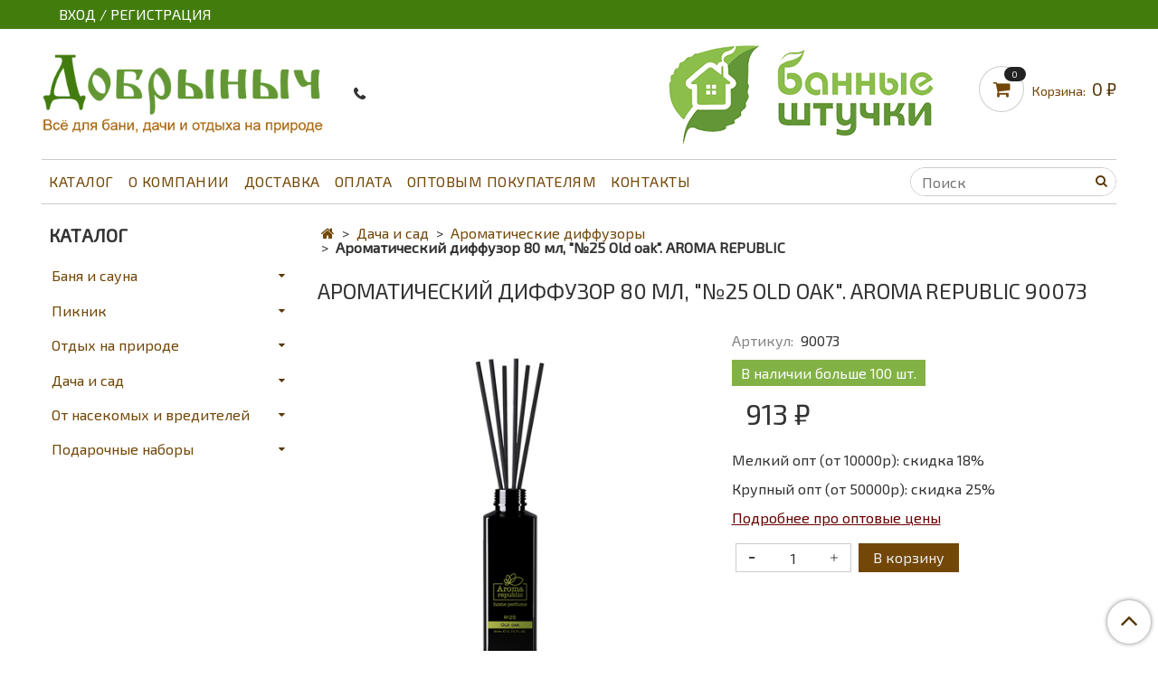

--- FILE ---
content_type: text/html; charset=utf-8
request_url: https://dobrinich.ru/product/aroma-republic-aromaticheskiy-diffuzor-80-ml-25-old-oak-24
body_size: 24881
content:
<!DOCTYPE html>
<html>
  <head><meta data-config="{&quot;product_id&quot;:221803050}" name="page-config" content="" /><meta data-config="{&quot;money_with_currency_format&quot;:{&quot;delimiter&quot;:&quot;&quot;,&quot;separator&quot;:&quot;.&quot;,&quot;format&quot;:&quot;%n %u&quot;,&quot;unit&quot;:&quot;₽&quot;,&quot;show_price_without_cents&quot;:1},&quot;currency_code&quot;:&quot;RUR&quot;,&quot;currency_iso_code&quot;:&quot;RUB&quot;,&quot;default_currency&quot;:{&quot;title&quot;:&quot;Российский рубль&quot;,&quot;code&quot;:&quot;RUR&quot;,&quot;rate&quot;:1.0,&quot;format_string&quot;:&quot;%n %u&quot;,&quot;unit&quot;:&quot;₽&quot;,&quot;price_separator&quot;:&quot;&quot;,&quot;is_default&quot;:true,&quot;price_delimiter&quot;:&quot;&quot;,&quot;show_price_with_delimiter&quot;:false,&quot;show_price_without_cents&quot;:true},&quot;facebook&quot;:{&quot;pixelActive&quot;:false,&quot;currency_code&quot;:&quot;RUB&quot;,&quot;use_variants&quot;:false},&quot;vk&quot;:{&quot;pixel_active&quot;:null,&quot;price_list_id&quot;:null},&quot;new_ya_metrika&quot;:true,&quot;ecommerce_data_container&quot;:&quot;dataLayer&quot;,&quot;common_js_version&quot;:&quot;v2&quot;,&quot;vue_ui_version&quot;:null,&quot;feedback_captcha_enabled&quot;:null,&quot;account_id&quot;:557493,&quot;hide_items_out_of_stock&quot;:false,&quot;forbid_order_over_existing&quot;:false,&quot;minimum_items_price&quot;:1500,&quot;enable_comparison&quot;:true,&quot;locale&quot;:&quot;ru&quot;,&quot;client_group&quot;:null,&quot;consent_to_personal_data&quot;:{&quot;active&quot;:false,&quot;obligatory&quot;:false,&quot;description&quot;:&quot;Настоящим подтверждаю, что я ознакомлен и согласен с условиями \u003ca href=&#39;/page/oferta&#39; target=&#39;blank&#39;\u003eоферты и политики конфиденциальности\u003c/a\u003e.&quot;},&quot;recaptcha_key&quot;:&quot;6LfXhUEmAAAAAOGNQm5_a2Ach-HWlFKD3Sq7vfFj&quot;,&quot;recaptcha_key_v3&quot;:&quot;6LcZi0EmAAAAAPNov8uGBKSHCvBArp9oO15qAhXa&quot;,&quot;yandex_captcha_key&quot;:&quot;ysc1_ec1ApqrRlTZTXotpTnO8PmXe2ISPHxsd9MO3y0rye822b9d2&quot;,&quot;checkout_float_order_content_block&quot;:false,&quot;available_products_characteristics_ids&quot;:null,&quot;sber_id_app_id&quot;:&quot;5b5a3c11-72e5-4871-8649-4cdbab3ba9a4&quot;,&quot;theme_generation&quot;:2,&quot;quick_checkout_captcha_enabled&quot;:false,&quot;max_order_lines_count&quot;:500,&quot;sber_bnpl_min_amount&quot;:1000,&quot;sber_bnpl_max_amount&quot;:150000,&quot;counter_settings&quot;:{&quot;data_layer_name&quot;:&quot;dataLayer&quot;,&quot;new_counters_setup&quot;:false,&quot;add_to_cart_event&quot;:true,&quot;remove_from_cart_event&quot;:true,&quot;add_to_wishlist_event&quot;:true},&quot;site_setting&quot;:{&quot;show_cart_button&quot;:true,&quot;show_service_button&quot;:false,&quot;show_marketplace_button&quot;:false,&quot;show_quick_checkout_button&quot;:false},&quot;warehouses&quot;:[],&quot;captcha_type&quot;:&quot;google&quot;,&quot;human_readable_urls&quot;:false}" name="shop-config" content="" /><meta name='js-evnvironment' content='production' /><meta name='default-locale' content='ru' /><meta name='insales-redefined-api-methods' content="[]" /><script src="/packs/js/shop_bundle-2b0004e7d539ecb78a46.js"></script><script type="text/javascript" src="https://static.insales-cdn.com/assets/common-js/common.v2.25.28.js"></script><script type="text/javascript" src="https://static.insales-cdn.com/assets/static-versioned/v3.72/static/libs/lodash/4.17.21/lodash.min.js"></script>
<!--InsalesCounter -->
<script type="text/javascript">
(function() {
  if (typeof window.__insalesCounterId !== 'undefined') {
    return;
  }

  try {
    Object.defineProperty(window, '__insalesCounterId', {
      value: 557493,
      writable: true,
      configurable: true
    });
  } catch (e) {
    console.error('InsalesCounter: Failed to define property, using fallback:', e);
    window.__insalesCounterId = 557493;
  }

  if (typeof window.__insalesCounterId === 'undefined') {
    console.error('InsalesCounter: Failed to set counter ID');
    return;
  }

  let script = document.createElement('script');
  script.async = true;
  script.src = '/javascripts/insales_counter.js?7';
  let firstScript = document.getElementsByTagName('script')[0];
  firstScript.parentNode.insertBefore(script, firstScript);
})();
</script>
<!-- /InsalesCounter -->

    <!-- meta -->
<meta charset="UTF-8" />



<meta name="keywords" content="Ароматический диффузор 80 мл, "№25 Old oak". AROMA REPUBLIC  90073 купить в интернет магазине"/>



  	



  <title>
    
    
        Ароматический диффузор 80 мл, "№25 Old oak". AROMA REPUBLIC  90073 купить в интернет магазине
    
  </title>











  <meta name="description" content="Купить Ароматический диффузор 80 мл, "№25 Old oak". AROMA REPUBLIC в наличии в интернет магазине Банные штучки.
Низкая цена от производителя - 913 ₽ Быстрая доставка по всей России.
Звоните 8 (495)324-7409, мы поможем сделать правильный выбор!
Банные штучки - всё для бани и сауны!"/>









			<meta name="robots" content="index,follow" />
          
<meta name="yandex-verification" content="d40f3122cd776375" />
<meta http-equiv="X-UA-Compatible" content="IE=edge,chrome=1" />
<meta name="viewport" content="width=device-width, initial-scale=1.0" />
<meta name="SKYPE_TOOLBAR" content="SKYPE_TOOLBAR_PARSER_COMPATIBLE" />












<meta name="handle" content="[]"/ data-current-collection="[]"


>

<style>
  .menu:not(.insales-menu--loaded) {
    display: flex;
    list-style: none;
    margin-left: 0;
    padding-left: 0;
    box-shadow: none;
    width: auto;
    background: transparent;
    flex-direction: row;
    flex-wrap: wrap;
  }

  .menu:not(.insales-menu--loaded) .menu-link {
    display: block;
  }

  .menu:not(.insales-menu--loaded) .menu,
  .menu:not(.insales-menu--loaded) .menu-marker,
  .menu:not(.insales-menu--loaded) .menu-icon {
    display: none;
  }
</style>







<!-- canonical url-->

  <link rel="canonical" href="https://dobrinich.ru/product/aroma-republic-aromaticheskiy-diffuzor-80-ml-25-old-oak-24"/>


<!-- rss feed-->



<!-- Продукт -->
    <meta property="og:title" content="Ароматический диффузор 80 мл, "№25 Old oak". AROMA REPUBLIC" />
    <meta property="og:type" content="website" />
    <meta property="og:url" content="https://dobrinich.ru/product/aroma-republic-aromaticheskiy-diffuzor-80-ml-25-old-oak-24" />

    
      <meta property="og:image" content="https://static.insales-cdn.com/images/products/1/4194/613224546/5.jpg" />
    






<!-- icons-->
<link rel="icon" type="image/x-icon" sizes="16x16" href="https://static.insales-cdn.com/assets/1/3722/1584778/1766582373/favicon.ico" />
<link rel="stylesheet" type="text/css"  href="https://static.insales-cdn.com/assets/1/3722/1584778/1766582373/jquery.fancybox.min.css" />


<!-- Yandex.Metrika counter -->
<script type="text/javascript" >
   (function(m,e,t,r,i,k,a){m[i]=m[i]||function(){(m[i].a=m[i].a||[]).push(arguments)};
   m[i].l=1*new Date();k=e.createElement(t),a=e.getElementsByTagName(t)[0],k.async=1,k.src=r,a.parentNode.insertBefore(k,a)})
   (window, document, "script", "https://mc.yandex.ru/metrika/tag.js", "ym");

   ym(66669643, "init", {
        clickmap:true,
        trackLinks:true,
        accurateTrackBounce:true,
        webvisor:true,
        ecommerce:"dataLayer"
   });
</script>
<noscript><div><img src="https://mc.yandex.ru/watch/66669643" style="position:absolute; left:-9999px;" alt="" /></div></noscript>
<!-- /Yandex.Metrika counter -->


    
  
  <link href="//fonts.googleapis.com/css?family=Roboto:300,400,700&subset=cyrillic,latin" rel="stylesheet" />




<link href="//maxcdn.bootstrapcdn.com/font-awesome/4.7.0/css/font-awesome.min.css" rel="stylesheet" />


<link href="https://static.insales-cdn.com/assets/1/3722/1584778/1766582373/theme.css" rel="stylesheet" type="text/css" />

  <meta name='product-id' content='221803050' />
</head>

  <body class="fhg-body">
<!-- Yandex.Metrika counter -->
<script type="text/javascript" >
   (function(m,e,t,r,i,k,a){m[i]=m[i]||function(){(m[i].a=m[i].a||[]).push(arguments)};
   m[i].l=1*new Date();k=e.createElement(t),a=e.getElementsByTagName(t)[0],k.async=1,k.src=r,a.parentNode.insertBefore(k,a)})
   (window, document, "script", "https://mc.yandex.ru/metrika/tag.js", "ym");

   ym(49809853, "init", {
        webvisor:true,
        ecommerce:dataLayer,
        clickmap:true,
        trackLinks:true,
        accurateTrackBounce:true
   });
</script>
<script type="text/javascript">
  window.dataLayer = window.dataLayer || [];
  window.dataLayer.push({"ecommerce":{"currencyCode":"RUB","detail":{"products":[{"id":221803050,"name":"Ароматический диффузор 80 мл, \"№25 Old oak\". AROMA REPUBLIC","category":"Каталог/Дача и сад/Ароматические диффузоры","price":913.0}]}}});
</script>
<noscript><div><img src="https://mc.yandex.ru/watch/49809853" style="position:absolute; left:-9999px;" alt="" /></div></noscript>
<!-- /Yandex.Metrika counter -->

    <noscript>
<div class="njs-alert-overlay">
  <div class="njs-alert-wrapper">
    <div class="njs-alert">
      <p>Включите в вашем браузере JavaScript!</p>
    </div>
  </div>
</div>
</noscript>


    <div class="top-panel-wrapper">
      <div class="container">
        <div class="top-panel row js-top-panel-fixed">
  <div class="top-menu-wrapper hidden-sm">
    <a class="client-account-link" href="/client_account/login">
      
        <span>ВХОД / РЕГИСТРАЦИЯ</span>
      
    </a>
  </div>
  <div class="top-menu-wrapper cell- hidden shown-sm">
    <button type="button" class="top-panel-open-sidebar button js-open-sidebar"></button>
  </div>

  <div class="top-menu-icons-block collapse-block hide show-md cell-">
    
    <div class="contacts-top-menu hidden shown-md">

      <button type="button" class="contacts-icon contacts-icon-wa" OnClick="location.href='https://api.whatsapp.com/send?phone=+79964105001'"></button>

    </div>    
    
    <div class="contacts-top-menu hidden shown-md">
    

      <button type="button" class="contacts-icon js-open-contacts"></button>
     

    
      <div class="contacts-top-menu-block cell-12 hidden">
        <div class="header-block js-contacts-header cell- ">
          <div class="phone text-left ">
            
          </div>

          <div class="email text-left flex-center-xs ">
            
                <a href="mailto:order@dobrinich.ru" class="contact-link email">
                   order@dobrinich.ru
                </a>
              
          </div>
        </div>

      </div>
    </div>

    <div class="hidden shown-sm">
      <button type="button" class="top-panel-open-search button js-open-search-panel shown-sm"></button>
    </div>


    <div class="shopcart-widget-wrapper is-top-panel cell-  hidden shown-sm">
      
<div class="shopcart-widget is-top-panel ">
  <a href="/cart_items " title="Корзина" class="shopcart-widget-link ">
    <span class="shopcart-widget-icon">
        <span class="shopcart-widget-count js-shopcart-widget-count"></span>
    </span>
    <span class="shopcart-widget-data">
      <span class="shopcart-widget-caption">
      Корзина
      </span>

      <span class="shopcart-widget-amount js-shopcart-widget-amount hidden-md"></span>
    </span>
  </a>

</div>




    </div>
  </div>
</div>

      </div>
    </div>

    <div class="container header-wrapper">
      <header class="header">
  <div class="header-inner row flex-between flex-center-sm flex-middle ">
    <div class="left-blocks cell-">
      <div class="left-blocks-inner row flex-middle">
        <div class="logotype-wrapper cell-4 cell-7-md cell-12-sm ">
          <div class="logotype text-center-sm">
            
            <a title="Добрыныч" href="/" class="logotype-link">
              
                <img src="https://static.insales-cdn.com/assets/1/3722/1584778/1766582373/logotype.jpg" class="logotype-image" alt="Добрыныч" title="Добрыныч" />
              
            </a>
          </div>
        </div>
        

        <div class="header-block js-contacts-header cell-4 hidden-md ">
          <div class="phone text-left text-center-sm hidden-md  tel-before">
            
          </div>
          
          <!--div class="phone text-left text-center-sm hidden-md wa-before">
            
          </div-->          

          <!--div class="email text-left flex-center-xs hidden-md">
            
                <a href="mailto:order@dobrinich.ru" class="contact-link email"> order@dobrinich.ru</a>
              
          </div-->
        </div>
        
          <div class="header-info header-block hidden-sm cell-4">
            <div class="editor">
              <p><img src='https://static.insales-cdn.com/files/1/1986/14886850/original/logo3.png' alt="" /></p>
            </div>
          </div>
        

      </div>
    </div>
<div class="left-header-block cell- hidden-sm">

  <div class="header-block header-compare">



    <div class="shopcart-widget-wrapper  hidden-sm">
      <div class="shopcart-widget in-header js-widget-dropdown">
        <a href="/cart_items " title="Корзина" class="shopcart-widget-link ">
          <span class="shopcart-widget-icon">
              <span class="shopcart-widget-count js-shopcart-widget-count"></span>
          </span>
          <span class="shopcart-widget-data">
            <span class="shopcart-widget-caption">
            Корзина:
            </span>

            <span class="shopcart-widget-amount js-shopcart-widget-amount hidden-md"></span>
          </span>
        </a>

          <div class="cart-widget-dropdown hidden hidden-sm">
            <form action="" method="post" class="shopping-cart js-cart-widget-empty" >
              <div class="cart-body">
                <div class="cart-list js-cart-dropdown">

                </div>
              </div>

              <div class="cart-footer row flex-between ">

                <div class=" cart-block-checkout is-cart-dropdown">
                  <div class="cart-total js-shopcart-total-summ"></div>

                  <a class="cart-checkout button is-primary is-cart-dropdown" href="/cart_items">
                    <span class="button-text">
                      Оформить
                    </span>
                  </a>
                </div>

              </div>
              <input type="hidden" name="_method" value="put">
              <input type="hidden" name="make_order" value="">
              <input type="hidden" name="lang" value="ru"/>

            </form>


            <div class="notice notice-info text-center js-cart-empty ">
              Ваша корзина пуста
            </div>

            
          </div>
        </div>
    </div>
  </div>
  </div>


  </div>

  <div class="main-menu-wrapper hidden-sm">
      








  <ul class="main-menu menu level-1" data-menu-id="main-menu">
    

      

      <li class="main-menu-item menu-item">
        <div class="main-menu-item-controls menu-item-controls">
          

          <a href="/collection/all/" class="main-menu-link menu-link" data-menu-link-source="menu" data-menu-link-current="no">
            Каталог
          </a>
        </div>
      </li>

    

      

      <li class="main-menu-item menu-item">
        <div class="main-menu-item-controls menu-item-controls">
          

          <a href="/page/about-us" class="main-menu-link menu-link" data-menu-link-source="menu" data-menu-link-current="no">
            О компании
          </a>
        </div>
      </li>

    

      

      <li class="main-menu-item menu-item">
        <div class="main-menu-item-controls menu-item-controls">
          

          <a href="/page/delivery" class="main-menu-link menu-link" data-menu-link-source="menu" data-menu-link-current="no">
            Доставка
          </a>
        </div>
      </li>

    

      

      <li class="main-menu-item menu-item">
        <div class="main-menu-item-controls menu-item-controls">
          

          <a href="/page/payment" class="main-menu-link menu-link" data-menu-link-source="menu" data-menu-link-current="no">
            Оплата
          </a>
        </div>
      </li>

    

      

      <li class="main-menu-item menu-item">
        <div class="main-menu-item-controls menu-item-controls">
          

          <a href="/page/optovym-pokupatelyam" class="main-menu-link menu-link" data-menu-link-source="menu" data-menu-link-current="no">
            Оптовым покупателям
          </a>
        </div>
      </li>

    

      

      <li class="main-menu-item menu-item">
        <div class="main-menu-item-controls menu-item-controls">
          

          <a href="/page/contacts" class="main-menu-link menu-link" data-menu-link-source="menu" data-menu-link-current="no">
            Контакты
          </a>
        </div>
      </li>

    
  </ul>












        <form class="search-widget in-header " action="/search" method="get">
  <input type="text"
          name="q"
          class="search-widget-field"
          value=""
          placeholder="Поиск"
  >

</input>
<button type="submit" class="search-widget-button button is-widget-submit">
  
</button>

  

</form>



  </div>
</header>



    </div>

    <div class="content-wrapper container fhg-content">
      
      

      


      

      

      

      <div class="row product-wrapper">
        <div class="product cell-9 cell-8-md cell-12-sm">
          


<div class="breadcrumb-wrapper">

  <ul class="breadcrumb">

    <li class="breadcrumb-item home">
      <a class="breadcrumb-link home-icon" title="Главная" href="/">

      </a>
    </li>

    
      
      

      
      
        

        

        
      
        

        
          <li class="breadcrumb-item" data-breadcrumbs="2">
            <a class="breadcrumb-link" title="Дача и сад" href="/collection/dlya-doma-i-sada">Дача и сад</a>
          </li>
          
        

        
      
        

        
          <li class="breadcrumb-item" data-breadcrumbs="3">
            <a class="breadcrumb-link" title="Ароматические диффузоры" href="/collection/aromaticheskie-diffuzory">Ароматические диффузоры</a>
          </li>
          
        

        
      

     
        <li class="breadcrumb-item">
          <span class="breadcrumb-page">Ароматический диффузор 80 мл, "№25 Old oak". AROMA REPUBLIC</span>
        </li>
      

    

  </ul>

</div>






<div class="page-headding-wrapper">
  <h1 class="page-headding">
    
      
			Ароматический диффузор 80 мл, "№25 Old oak". AROMA REPUBLIC  90073
           

    
  </h1>
</div><!-- /.page_headding -->


<div class="row">

  <div class="product-gallery-wrapper cell-6 cell-6-md cell-12-sm">
    










  <div class="product-labels labels-list" data-labels-id="221803050">
    

        

            
    
	    
          
    
    

    
    

    

    

    


  </div>










    

<div class="product-gallery">
  <div class="gallery-main-wrapper">
    

    <a href="https://static.insales-cdn.com/images/products/1/4194/613224546/5.jpg" class="image-wrapper"  id="gallery"  title="Ароматический диффузор 80 мл, "№25 Old oak". AROMA REPUBLIC" data-gallery-count="1">
      <img src="https://static.insales-cdn.com/images/products/1/4194/613224546/large_5.jpg" alt="Ароматический диффузор 80 мл, "№25 Old oak". AROMA REPUBLIC" title="Ароматический диффузор 80 мл, "№25 Old oak". AROMA REPUBLIC" class="slide-image" >
    </a>
  </div>
  <!-- Для тыкалок js -->
  
    <div class="gallery-thumbs-wrapper  hidden-sm">
      <div class="gallery-thumbs" data-slider="gallery-thumbs">
        
          <div class="product-slider-controls above-gallery" data-slider-controls>
            <button class="product-slider-prev" data-slider-prev></button>
            <button class="product-slider-next" data-slider-next></button>
          </div>
        

        
          <div data-slider-slide >
            
            <a class="slide-inner image-container is-square js-copy-src"   href="https://static.insales-cdn.com/images/products/1/4194/613224546/5.jpg" data-gallery-count="1" data-image-large="https://static.insales-cdn.com/images/products/1/4194/613224546/large_5.jpg"  title="Ароматический диффузор 80 мл, "№25 Old oak". AROMA REPUBLIC" >
              <img src="https://static.insales-cdn.com/images/products/1/4194/613224546/medium_5.jpg" class="slide-image" alt="Ароматический диффузор 80 мл, "№25 Old oak". AROMA REPUBLIC" title="Ароматический диффузор 80 мл, "№25 Old oak". AROMA REPUBLIC" >
            </a>
          </div>
        
          <div data-slider-slide >
            
            <a class="slide-inner image-container is-square js-copy-src"   href="https://static.insales-cdn.com/images/products/1/4219/613224571/6.jpg" data-gallery-count="2" data-image-large="https://static.insales-cdn.com/images/products/1/4219/613224571/large_6.jpg"  title="Ароматический диффузор 80 мл, "№25 Old oak". AROMA REPUBLIC" >
              <img src="https://static.insales-cdn.com/images/products/1/4219/613224571/medium_6.jpg" class="slide-image" alt="Ароматический диффузор 80 мл, "№25 Old oak". AROMA REPUBLIC" title="Ароматический диффузор 80 мл, "№25 Old oak". AROMA REPUBLIC" >
            </a>
          </div>
        
          <div data-slider-slide >
            
            <a class="slide-inner image-container is-square js-copy-src"   href="https://static.insales-cdn.com/images/products/1/7921/2466995953/5.jpg" data-gallery-count="3" data-image-large="https://static.insales-cdn.com/images/products/1/7921/2466995953/large_5.jpg"  title="Ароматический диффузор 80 мл, "№25 Old oak". AROMA REPUBLIC" >
              <img src="https://static.insales-cdn.com/images/products/1/7921/2466995953/medium_5.jpg" class="slide-image" alt="Ароматический диффузор 80 мл, "№25 Old oak". AROMA REPUBLIC" title="Ароматический диффузор 80 мл, "№25 Old oak". AROMA REPUBLIC" >
            </a>
          </div>
        
          <div data-slider-slide >
            
            <a class="slide-inner image-container is-square js-copy-src"   href="https://static.insales-cdn.com/images/products/1/313/2466996537/6.jpg" data-gallery-count="4" data-image-large="https://static.insales-cdn.com/images/products/1/313/2466996537/large_6.jpg"  title="Ароматический диффузор 80 мл, "№25 Old oak". AROMA REPUBLIC" >
              <img src="https://static.insales-cdn.com/images/products/1/313/2466996537/medium_6.jpg" class="slide-image" alt="Ароматический диффузор 80 мл, "№25 Old oak". AROMA REPUBLIC" title="Ароматический диффузор 80 мл, "№25 Old oak". AROMA REPUBLIC" >
            </a>
          </div>
        
      </div>
    </div>
  

<!-- Для планшетов -->
  
    <div class="gallery-thumbs-wrapper mobile-wrapper hidden shown-sm">
      <div class="gallery-thumbs" data-slider="gallery-thumbs-mobile">
        
          <div class="product-slider-controls gallery-controls" data-slider-controls>
            <button class="product-slider-prev" data-slider-prev></button>
            <button class="product-slider-next" data-slider-next></button>
          </div>
        

        
          <div data-slider-slide >
            
            <a class="slide-inner image-container"
                data-fancybox="gallery"
                href="https://static.insales-cdn.com/images/products/1/4194/613224546/5.jpg"
                title="Ароматический диффузор 80 мл, "№25 Old oak". AROMA REPUBLIC"
                data-caption="Ароматический диффузор 80 мл, "№25 Old oak". AROMA REPUBLIC"
                data-slide-number="1"
            >
              <img src="https://static.insales-cdn.com/images/products/1/4194/613224546/large_5.jpg"
                class="slide-image"
              >
            </a>
          </div>
        
          <div data-slider-slide >
            
            <a class="slide-inner image-container"
                data-fancybox="gallery"
                href="https://static.insales-cdn.com/images/products/1/4219/613224571/6.jpg"
                title="Ароматический диффузор 80 мл, "№25 Old oak". AROMA REPUBLIC"
                data-caption="Ароматический диффузор 80 мл, "№25 Old oak". AROMA REPUBLIC"
                data-slide-number="2"
            >
              <img src="https://static.insales-cdn.com/images/products/1/4219/613224571/large_6.jpg"
                class="slide-image"
              >
            </a>
          </div>
        
          <div data-slider-slide >
            
            <a class="slide-inner image-container"
                data-fancybox="gallery"
                href="https://static.insales-cdn.com/images/products/1/7921/2466995953/5.jpg"
                title="Ароматический диффузор 80 мл, "№25 Old oak". AROMA REPUBLIC"
                data-caption="Ароматический диффузор 80 мл, "№25 Old oak". AROMA REPUBLIC"
                data-slide-number="3"
            >
              <img src="https://static.insales-cdn.com/images/products/1/7921/2466995953/large_5.jpg"
                class="slide-image"
              >
            </a>
          </div>
        
          <div data-slider-slide >
            
            <a class="slide-inner image-container"
                data-fancybox="gallery"
                href="https://static.insales-cdn.com/images/products/1/313/2466996537/6.jpg"
                title="Ароматический диффузор 80 мл, "№25 Old oak". AROMA REPUBLIC"
                data-caption="Ароматический диффузор 80 мл, "№25 Old oak". AROMA REPUBLIC"
                data-slide-number="4"
            >
              <img src="https://static.insales-cdn.com/images/products/1/313/2466996537/large_6.jpg"
                class="slide-image"
              >
            </a>
          </div>
        

      </div>
    </div>

  

</div>





  </div>

  <div class="cell-6 cell-6-md cell-12-sm">
    
    <div class="product-introtext on-page editor"></div>

    <form class="product-form" action="/cart_items" data-product-id="221803050" data-main-form>

  <div class="product-option-selectors option-selectors">
    
      <input type="hidden" name="variant_id" value="377293877">
    
  </div>

  <div class="product-sku-wrapper js-product-sku-wrapper" style="display: none;">
    <span class="label-article">Артикул:</span>
    <span class="js-product-sku">90073</span>
  </div>


  
  <div style="margin: 20px 0;">
    <span style="background-color: #82b245; color: white; padding: 5px 10px;">В наличии больше 100 шт.
    </span>
  </div>
  
        <div class="product-prices on-page" style="display: none;">
            <div class="old-price js-product-old-price on-page clear">
              
            </div>
          <div class="price js-product-price on-page clear"><913 ₽</div>
        </div>
          <p></p>
          <p>Мелкий опт (от 10000р): скидка 18%</p>
          <p>Крупный опт (от 50000р): скидка 25%</p>
          <p><a style="color: #680000;" href="/page/optovym-pokupatelyam" target="_blank">Подробнее про оптовые цены</a></p>
        <div class="product-control on-page" data-compare="221803050">


           

 






<div class="counter js-variant-counter " data-quantity style="display: none">

  <button id="test" type="button" data-quantity-change="-1" class="counter-button is-count-down"  ></button>

  <input type="text" value="1" name="quantity" class="counter-input "/>

  <button type="button" data-quantity-change="1" class="counter-button is-count-up "  ></button>
</div>











          <button class="product-button button is-primary  js-variant-shown" type="submit" data-item-add style="display: none;" onclick="window.location.href='#openModal'">

            <span class="button-text">
              В корзину
            </span>
          </button>

          <div class="product-order-variant variant-hidden js-variant-hidden hidden" style="display: none;">
            <p class="notice notice-info">
              Товар отсутствует
            </p>
          </div>

          <button class="product-button button is-primary js-variant-preorder "
            type="button" style="display: none;"
          >

            <span class="button-text">
              Предзаказ
            </span>
          </button>


          

          

        </div>
    
   
    

  
</form>
  
  <div id="openModal" class="modal_ab">
<div class="modal_ab-dialog">
<div class="modal_ab-content">
<div class="modal_ab-header">Товар добавлен в корзину</div>
<p><a class="button is-primary ab-close" href="#close">Продолжить покупки</a><a class="button is-primary ab_button" href="/cart_items">Перейти в корзину</a></p>
</div>
</div>
</div>

  </div>
</div>

<div class="product-content tab">

  

  
    <button class="tab-toggle" data-target="#product-description" data-toggle="tabs">
      Описание
    </button>

    <div id="product-description" class="tab-block">
      <div class="tab-block-inner editor">
        <p><strong>Продажа кратно коробке! 24 штуки. Цена за 1 шт.</strong></p>
<p>&nbsp;</p>
<p><strong>Описание:</strong><span>&nbsp;</span>Пронзительное сочетание ароматов базилика, кориандра, табака и мяты оставляет прохладный шлейф осеннего вечера.</p>
<p><strong>Способ применения:</strong><span>&nbsp;</span>1. Снимите крышку.<br />2. Поместите палочки во флакон.<br />3. Регулируйте интенсивность аромата количеством палочек.<br />4. Переворачивайте палочки один раз в неделю.</p>
<p><strong>Предназначение:</strong><span>&nbsp;</span>Средство для ароматизации воздуха в помещении.</p>
<p><strong>Материал:</strong><span>&nbsp;</span>Флакон: ПЭТ. Палочки: полиэстер.</p>
<p><strong>Состав:</strong><span>&nbsp;</span>Парфюмерная композициия&gt;=30%; основа ММВ&gt;=30%; функциональные добавки&lt;30%</p>
<p><strong>Срок годности:</strong><span>&nbsp;</span>Не ограничен.</p>
<p><strong>Условия хранения:</strong><span>&nbsp;</span>Хранить в недоступном для детей месте. Беречь от источников открытого огня.</p>
<p><strong>Рекомендации по уходу:</strong><span>&nbsp;</span>Переворачивайте палочки один раз в неделю.</p>
<p><strong>Комплектность:</strong><span>&nbsp;</span>Флакон с ароматической жидкостью 80 мл, палочки 5шт.</p>
<p><strong>Температурный режим:</strong><span>&nbsp;</span>Температурный режим +45С -35С (возможно помутнение и выпадение осадка)</p>
      </div>
    </div><!-- /#product-description -->
  

  

  
    <button class="tab-toggle" data-target="#product-comment" data-toggle="tabs">
      Отзывы
    </button>

    <div id="product-comment" class="tab-block">
      <div class="tab-block-inner">
        <div data-comments-list data-comments-moderated="true">
  
</div>




        <div class="reviews-wrapper">
  <button type="button" class="button is-reviews-toggle is-unchecked js-reviews-toggle">

    <span class="button-text">
      Оставить свой отзыв
    </span>
  </button>

  <div class="reviews-form">
    <div class="notice is-success js-reviews-notice-success hidden">
      
        Отзыв успешно отправлен.<br/> Он будет проверен администратором перед публикацией.
      
    </div>

    
      <div class="notice is-info icon-warning js-comments-toggle-notice">
        Перед публикацией отзывы проходят модерацию
      </div>
    

  </div>

</div>

<script type="text/javascript">
(function(){
    var _reviewForm = {
      form: {
        classes: 'is-reviews',
      },
      fields: [
        {
          title: 'Оценка',
          name: 'rating',
          type: 'rating',
          rating: 5
        },
        {
          title: 'Текст',
          type: 'textarea',
          name: 'content',
          required: true,
        },
        
        {
          title: 'Имя',
          name: 'author',
          required: true,
        },
        {
          title: 'Email',
          name: 'email',
          required: true
        },
        
      ],
      

        sendToOptions: {
          id: 221803050 // product id
        },

      

      sendTo: Shop.sendReview,
      messages: {
        success: 'Отзыв успешно отправлен'
      },
      onValid: function (response, form) {
        var $notice = $('.js-reviews-notice-success');
        var $commentsList = $('[data-comments-list]');
        // alertify.success();
        $notice.removeClass('hidden');
        setTimeout(function () {
        $notice.addClass('hidden');
        }, 10000);

        form.clear();

        if (!$commentsList.data('commentsModerated')) {
          $commentsList.load(document.location.pathname + ' [data-comments-list] > div' );
          $(document).ajaxSuccess(function() {
            $(function () {
                $('[data-product-rating]').each(function () {
                  var _node = $(this);
                  var _rating = _node.data('productRating');
                  var _maxRating = _node.data('productMaxRating') || 5;
type="text/javascript"
                  _node.html(Template.render({
                    rating: _rating,
                    max: _maxRating
                  }, 'system-review-rating'));
                });
            })
          });
        }
      },
      onError: function (response, form) {
        form.markErrors(response.errors);
      }
    };

  $(document).on('click', '.js-reviews-toggle', function (event) {
    event.preventDefault();

    alertify.modal({
      formDefination: _reviewForm
    }).set('title', 'Оставить свой отзыв' );
  });
}());

</script>

      </div>
    </div><!-- /#product-comment -->
  

  
</div>

<a name="related"></a>
























<div class="editor">
<p style="margin-top:20px;" class="product-slider-heading">Удобная оплата и доставка по всей России</p><br>
<p>
<p><b>Способы оплаты</b></p>
<p>- Оплата по счету для организаций и физ лиц</p>
<p>- Онлайн оплата банковской картой</p>
<p>- При получении наличными или банковской картой (только при доставке через СДЭК по Москве)</p><br>

<p><b>Самовывоз со склада в Домодедово</b></p>
<p>Вы можете забрать заказы самостоятельно или вызвать курьера вашей транспортной компании с нашего склада по адресу г. Домодедово, м/р Востряково, владение Агрокомплекс, корпус 2, док №58.</p><br>
 
<p><b>Отправка транспортными компаниями</b></p>
<p>Мы работаем с большинством транспортных компаний и можем организовать быструю и недорогую доставку в любую точку России.</p><br>

<p><b>Доставка заказов через СДЭК</b></p>
<p>Небольшие заказы мы обычно отправляем через СДЭК. Доставка возможна в пункт выдачи или курьером. Адреса пунктов выдачи СДЭК можно помотреть на официальном сайте: <a href="https://cdek.ru/offices" target="_blank">https://cdek.ru/offices</a></p><br>

<p><b>Стоимость доставки</b></p>
<p>Стоимость доставки зависит от выбранных товаров и города доставки. Мы расчитаем стоимость доставки после оформления заказа, перезвоним вам и сообщим расчетную сумму.</p><br>
</div>

          
        </div>

        
          <div class="cell-3 cell-4-md hidden-sm flex-first">
            
  

  <div class="sidebar-block">
    <div class="sidebar-block-heading">
      Каталог
    </div>

    <div class="sidebar-block-content">
      









  
    
    

    <ul class="sidebar-menu menu level-1" data-menu-id="sidebar-menu">

      

        
        
        

        
        

        
        

        

          

          

          <li class="sidebar-menu-item menu-item level-1">
            <div class="sidebar-menu-item-controls menu-item-controls level-1">

              

              <a href="/collection/banya-i-sauna" class="sidebar-menu-link menu-link level-1" data-menu-link="banya-i-sauna" data-menu-link-source="collection">
                Баня и сауна
              </a>

              
                <button class="sidebar-menu-marker menu-marker" type="button"></button>
              
            </div>

            
              <ul class="sidebar-menu menu">
            

            

          

          

        

      

        
        
        

        
        

        
        

        

          

          

          <li class="sidebar-menu-item menu-item level-1">
            <div class="sidebar-menu-item-controls menu-item-controls level-1">

              

              <a href="/collection/izmeritelnye-pribory" class="sidebar-menu-link menu-link level-1" data-menu-link="izmeritelnye-pribory" data-menu-link-source="collection">
                Измерительные приборы
              </a>

              
                <button class="sidebar-menu-marker menu-marker" type="button"></button>
              
            </div>

            
              <ul class="sidebar-menu menu">
            

            

          

          

        

      

        
        
        

        
        

        
        

        

          

          

          <li class="sidebar-menu-item menu-item level-1">
            <div class="sidebar-menu-item-controls menu-item-controls level-1">

              

              <a href="/collection/stantsii" class="sidebar-menu-link menu-link level-1" data-menu-link="stantsii" data-menu-link-source="collection">
                Термометры с гигрометром
              </a>

              
            </div>

            

            

          
            </li>
          

          

        

      

        
        
        

        
        

        
        

        

          

          

          <li class="sidebar-menu-item menu-item level-1">
            <div class="sidebar-menu-item-controls menu-item-controls level-1">

              

              <a href="/collection/termometry" class="sidebar-menu-link menu-link level-1" data-menu-link="termometry" data-menu-link-source="collection">
                Термометры
              </a>

              
            </div>

            

            

          
            </li>
          

          

        

      

        
        
        

        
        

        
        

        

          

          

          <li class="sidebar-menu-item menu-item level-1">
            <div class="sidebar-menu-item-controls menu-item-controls level-1">

              

              <a href="/collection/katalog-1-66c5de" class="sidebar-menu-link menu-link level-1" data-menu-link="katalog-1-66c5de" data-menu-link-source="collection">
                Гигрометры
              </a>

              
            </div>

            

            

          
            </li>
          

          

        

      

        
        
        

        
        

        
        

        

          

          

          <li class="sidebar-menu-item menu-item level-1">
            <div class="sidebar-menu-item-controls menu-item-controls level-1">

              

              <a href="/collection/katalog-1-aa639a" class="sidebar-menu-link menu-link level-1" data-menu-link="katalog-1-aa639a" data-menu-link-source="collection">
                Часы
              </a>

              
            </div>

            

            

          
            </li>
          

          

        

      

        
        
        

        
        

        
        

        

          

          

          <li class="sidebar-menu-item menu-item level-1">
            <div class="sidebar-menu-item-controls menu-item-controls level-1">

              

              <a href="/collection/pesochnye-chasy" class="sidebar-menu-link menu-link level-1" data-menu-link="pesochnye-chasy" data-menu-link-source="collection">
                Песочные часы
              </a>

              
            </div>

            

            

          
            </li>
          

          

        

      

        
        
        

        
        

        
        

        

          

          
            
              

              </ul>
            

            </li>
          

          <li class="sidebar-menu-item menu-item level-1">
            <div class="sidebar-menu-item-controls menu-item-controls level-1">

              

              <a href="/collection/aromaterapiya" class="sidebar-menu-link menu-link level-1" data-menu-link="aromaterapiya" data-menu-link-source="collection">
                Ароматерапия
              </a>

              
                <button class="sidebar-menu-marker menu-marker" type="button"></button>
              
            </div>

            
              <ul class="sidebar-menu menu">
            

            

          

          

        

      

        
        
        

        
        

        
        

        

          

          

          <li class="sidebar-menu-item menu-item level-1">
            <div class="sidebar-menu-item-controls menu-item-controls level-1">

              

              <a href="/collection/ispariteli" class="sidebar-menu-link menu-link level-1" data-menu-link="ispariteli" data-menu-link-source="collection">
                Испарители
              </a>

              
            </div>

            

            

          
            </li>
          

          

        

      

        
        
        

        
        

        
        

        

          

          

          <li class="sidebar-menu-item menu-item level-1">
            <div class="sidebar-menu-item-controls menu-item-controls level-1">

              

              <a href="/collection/zaparki" class="sidebar-menu-link menu-link level-1" data-menu-link="zaparki" data-menu-link-source="collection">
                Запарки
              </a>

              
            </div>

            

            

          
            </li>
          

          

        

      

        
        
        

        
        

        
        

        

          

          

          <li class="sidebar-menu-item menu-item level-1">
            <div class="sidebar-menu-item-controls menu-item-controls level-1">

              

              <a href="/collection/solyanye-brikety-i-plitki" class="sidebar-menu-link menu-link level-1" data-menu-link="solyanye-brikety-i-plitki" data-menu-link-source="collection">
                Соляные брикеты и плитки
              </a>

              
            </div>

            

            

          
            </li>
          

          

        

      

        
        
        

        
        

        
        

        

          

          

          <li class="sidebar-menu-item menu-item level-1">
            <div class="sidebar-menu-item-controls menu-item-controls level-1">

              

              <a href="/collection/efirnye-masla" class="sidebar-menu-link menu-link level-1" data-menu-link="efirnye-masla" data-menu-link-source="collection">
                Эфирные масла
              </a>

              
                <button class="sidebar-menu-marker menu-marker" type="button"></button>
              
            </div>

            
              <ul class="sidebar-menu menu">
            

            

          

          

        

      

        
        
        

        
        

        
        

        

          

          

          <li class="sidebar-menu-item menu-item level-1">
            <div class="sidebar-menu-item-controls menu-item-controls level-1">

              

              <a href="/collection/nabory-masel" class="sidebar-menu-link menu-link level-1" data-menu-link="nabory-masel" data-menu-link-source="collection">
                Наборы масел
              </a>

              
            </div>

            

            

          
            </li>
          

          

        

      

        
        
        

        
        

        
        

        

          

          

          <li class="sidebar-menu-item menu-item level-1">
            <div class="sidebar-menu-item-controls menu-item-controls level-1">

              

              <a href="/collection/anis" class="sidebar-menu-link menu-link level-1" data-menu-link="anis" data-menu-link-source="collection">
                Анис
              </a>

              
            </div>

            

            

          
            </li>
          

          

        

      

        
        
        

        
        

        
        

        

          

          

          <li class="sidebar-menu-item menu-item level-1">
            <div class="sidebar-menu-item-controls menu-item-controls level-1">

              

              <a href="/collection/apelsin" class="sidebar-menu-link menu-link level-1" data-menu-link="apelsin" data-menu-link-source="collection">
                Апельсин
              </a>

              
            </div>

            

            

          
            </li>
          

          

        

      

        
        
        

        
        

        
        

        

          

          

          <li class="sidebar-menu-item menu-item level-1">
            <div class="sidebar-menu-item-controls menu-item-controls level-1">

              

              <a href="/collection/katalog-1-076cd4" class="sidebar-menu-link menu-link level-1" data-menu-link="katalog-1-076cd4" data-menu-link-source="collection">
                Бергамот
              </a>

              
            </div>

            

            

          
            </li>
          

          

        

      

        
        
        

        
        

        
        

        

          

          

          <li class="sidebar-menu-item menu-item level-1">
            <div class="sidebar-menu-item-controls menu-item-controls level-1">

              

              <a href="/collection/katalog-1-0875f0" class="sidebar-menu-link menu-link level-1" data-menu-link="katalog-1-0875f0" data-menu-link-source="collection">
                Гвоздика
              </a>

              
            </div>

            

            

          
            </li>
          

          

        

      

        
        
        

        
        

        
        

        

          

          

          <li class="sidebar-menu-item menu-item level-1">
            <div class="sidebar-menu-item-controls menu-item-controls level-1">

              

              <a href="/collection/katalog-1-4e4c04" class="sidebar-menu-link menu-link level-1" data-menu-link="katalog-1-4e4c04" data-menu-link-source="collection">
                Ель
              </a>

              
            </div>

            

            

          
            </li>
          

          

        

      

        
        
        

        
        

        
        

        

          

          

          <li class="sidebar-menu-item menu-item level-1">
            <div class="sidebar-menu-item-controls menu-item-controls level-1">

              

              <a href="/collection/zhasmin" class="sidebar-menu-link menu-link level-1" data-menu-link="zhasmin" data-menu-link-source="collection">
                Жасмин
              </a>

              
            </div>

            

            

          
            </li>
          

          

        

      

        
        
        

        
        

        
        

        

          

          

          <li class="sidebar-menu-item menu-item level-1">
            <div class="sidebar-menu-item-controls menu-item-controls level-1">

              

              <a href="/collection/ilang-ilang" class="sidebar-menu-link menu-link level-1" data-menu-link="ilang-ilang" data-menu-link-source="collection">
                Иланг-Иланг
              </a>

              
            </div>

            

            

          
            </li>
          

          

        

      

        
        
        

        
        

        
        

        

          

          

          <li class="sidebar-menu-item menu-item level-1">
            <div class="sidebar-menu-item-controls menu-item-controls level-1">

              

              <a href="/collection/katalog-1-b23b42" class="sidebar-menu-link menu-link level-1" data-menu-link="katalog-1-b23b42" data-menu-link-source="collection">
                Каяпут
              </a>

              
            </div>

            

            

          
            </li>
          

          

        

      

        
        
        

        
        

        
        

        

          

          

          <li class="sidebar-menu-item menu-item level-1">
            <div class="sidebar-menu-item-controls menu-item-controls level-1">

              

              <a href="/collection/katalog-1-f80e25" class="sidebar-menu-link menu-link level-1" data-menu-link="katalog-1-f80e25" data-menu-link-source="collection">
                Кедр
              </a>

              
            </div>

            

            

          
            </li>
          

          

        

      

        
        
        

        
        

        
        

        

          

          

          <li class="sidebar-menu-item menu-item level-1">
            <div class="sidebar-menu-item-controls menu-item-controls level-1">

              

              <a href="/collection/koritsa" class="sidebar-menu-link menu-link level-1" data-menu-link="koritsa" data-menu-link-source="collection">
                Корица
              </a>

              
            </div>

            

            

          
            </li>
          

          

        

      

        
        
        

        
        

        
        

        

          

          

          <li class="sidebar-menu-item menu-item level-1">
            <div class="sidebar-menu-item-controls menu-item-controls level-1">

              

              <a href="/collection/katalog-1-3bdcad" class="sidebar-menu-link menu-link level-1" data-menu-link="katalog-1-3bdcad" data-menu-link-source="collection">
                Лаванда
              </a>

              
            </div>

            

            

          
            </li>
          

          

        

      

        
        
        

        
        

        
        

        

          

          

          <li class="sidebar-menu-item menu-item level-1">
            <div class="sidebar-menu-item-controls menu-item-controls level-1">

              

              <a href="/collection/katalog-1-701fb3" class="sidebar-menu-link menu-link level-1" data-menu-link="katalog-1-701fb3" data-menu-link-source="collection">
                Лимон
              </a>

              
            </div>

            

            

          
            </li>
          

          

        

      

        
        
        

        
        

        
        

        

          

          

          <li class="sidebar-menu-item menu-item level-1">
            <div class="sidebar-menu-item-controls menu-item-controls level-1">

              

              <a href="/collection/katalog-1-51b9a1" class="sidebar-menu-link menu-link level-1" data-menu-link="katalog-1-51b9a1" data-menu-link-source="collection">
                Мандарин
              </a>

              
            </div>

            

            

          
            </li>
          

          

        

      

        
        
        

        
        

        
        

        

          

          

          <li class="sidebar-menu-item menu-item level-1">
            <div class="sidebar-menu-item-controls menu-item-controls level-1">

              

              <a href="/collection/katalog-1-e85a8e" class="sidebar-menu-link menu-link level-1" data-menu-link="katalog-1-e85a8e" data-menu-link-source="collection">
                Можжевельник
              </a>

              
            </div>

            

            

          
            </li>
          

          

        

      

        
        
        

        
        

        
        

        

          

          

          <li class="sidebar-menu-item menu-item level-1">
            <div class="sidebar-menu-item-controls menu-item-controls level-1">

              

              <a href="/collection/myata" class="sidebar-menu-link menu-link level-1" data-menu-link="myata" data-menu-link-source="collection">
                Мята
              </a>

              
            </div>

            

            

          
            </li>
          

          

        

      

        
        
        

        
        

        
        

        

          

          

          <li class="sidebar-menu-item menu-item level-1">
            <div class="sidebar-menu-item-controls menu-item-controls level-1">

              

              <a href="/collection/neroli" class="sidebar-menu-link menu-link level-1" data-menu-link="neroli" data-menu-link-source="collection">
                Нероли
              </a>

              
            </div>

            

            

          
            </li>
          

          

        

      

        
        
        

        
        

        
        

        

          

          

          <li class="sidebar-menu-item menu-item level-1">
            <div class="sidebar-menu-item-controls menu-item-controls level-1">

              

              <a href="/collection/katalog-1-6f84e5" class="sidebar-menu-link menu-link level-1" data-menu-link="katalog-1-6f84e5" data-menu-link-source="collection">
                Пихта
              </a>

              
            </div>

            

            

          
            </li>
          

          

        

      

        
        
        

        
        

        
        

        

          

          

          <li class="sidebar-menu-item menu-item level-1">
            <div class="sidebar-menu-item-controls menu-item-controls level-1">

              

              <a href="/collection/katalog-1-31317b" class="sidebar-menu-link menu-link level-1" data-menu-link="katalog-1-31317b" data-menu-link-source="collection">
                Розмарин
              </a>

              
            </div>

            

            

          
            </li>
          

          

        

      

        
        
        

        
        

        
        

        

          

          

          <li class="sidebar-menu-item menu-item level-1">
            <div class="sidebar-menu-item-controls menu-item-controls level-1">

              

              <a href="/collection/sandal" class="sidebar-menu-link menu-link level-1" data-menu-link="sandal" data-menu-link-source="collection">
                Сандал
              </a>

              
            </div>

            

            

          
            </li>
          

          

        

      

        
        
        

        
        

        
        

        

          

          

          <li class="sidebar-menu-item menu-item level-1">
            <div class="sidebar-menu-item-controls menu-item-controls level-1">

              

              <a href="/collection/katalog-1-d82a30" class="sidebar-menu-link menu-link level-1" data-menu-link="katalog-1-d82a30" data-menu-link-source="collection">
                Сосна
              </a>

              
            </div>

            

            

          
            </li>
          

          

        

      

        
        
        

        
        

        
        

        

          

          

          <li class="sidebar-menu-item menu-item level-1">
            <div class="sidebar-menu-item-controls menu-item-controls level-1">

              

              <a href="/collection/katalog-1-7cb0a2" class="sidebar-menu-link menu-link level-1" data-menu-link="katalog-1-7cb0a2" data-menu-link-source="collection">
                Чайное дерево
              </a>

              
            </div>

            

            

          
            </li>
          

          

        

      

        
        
        

        
        

        
        

        

          

          

          <li class="sidebar-menu-item menu-item level-1">
            <div class="sidebar-menu-item-controls menu-item-controls level-1">

              

              <a href="/collection/katalog-1-1543a8" class="sidebar-menu-link menu-link level-1" data-menu-link="katalog-1-1543a8" data-menu-link-source="collection">
                Шалфей
              </a>

              
            </div>

            

            

          
            </li>
          

          

        

      

        
        
        

        
        

        
        

        

          

          

          <li class="sidebar-menu-item menu-item level-1">
            <div class="sidebar-menu-item-controls menu-item-controls level-1">

              

              <a href="/collection/katalog-1-f021b4" class="sidebar-menu-link menu-link level-1" data-menu-link="katalog-1-f021b4" data-menu-link-source="collection">
                Эвкалипт
              </a>

              
            </div>

            

            

          
            </li>
          

          

        

      

        
        
        

        
        

        
        

        

          

          
            
              

              </ul>
            

            </li>
          

          <li class="sidebar-menu-item menu-item level-1">
            <div class="sidebar-menu-item-controls menu-item-controls level-1">

              

              <a href="/collection/aromatizatory" class="sidebar-menu-link menu-link level-1" data-menu-link="aromatizatory" data-menu-link-source="collection">
                Ароматизаторы
              </a>

              
            </div>

            

            

          
            </li>
          

          

        

      

        
        
        

        
        

        
        

        

          

          

          <li class="sidebar-menu-item menu-item level-1">
            <div class="sidebar-menu-item-controls menu-item-controls level-1">

              

              <a href="/collection/aromalampy-2" class="sidebar-menu-link menu-link level-1" data-menu-link="aromalampy-2" data-menu-link-source="collection">
                Аромалампы
              </a>

              
            </div>

            

            

          
            </li>
          

          

        

      

        
        
        

        
        

        
        

        

          

          

          <li class="sidebar-menu-item menu-item level-1">
            <div class="sidebar-menu-item-controls menu-item-controls level-1">

              

              <a href="/collection/travyanye-bukety" class="sidebar-menu-link menu-link level-1" data-menu-link="travyanye-bukety" data-menu-link-source="collection">
                Травяные букеты
              </a>

              
            </div>

            

            

          
            </li>
          

          

        

      

        
        
        

        
        

        
        

        

          

          

          <li class="sidebar-menu-item menu-item level-1">
            <div class="sidebar-menu-item-controls menu-item-controls level-1">

              

              <a href="/collection/aromaticheskii-diffuzori" class="sidebar-menu-link menu-link level-1" data-menu-link="aromaticheskii-diffuzori" data-menu-link-source="collection">
                Ароматические диффузоры
              </a>

              
            </div>

            

            

          
            </li>
          

          

        

      

        
        
        

        
        

        
        

        

          

          
            
              

              </ul>
            

            </li>
          

          <li class="sidebar-menu-item menu-item level-1">
            <div class="sidebar-menu-item-controls menu-item-controls level-1">

              

              <a href="/collection/yomkosti-dlya-vody" class="sidebar-menu-link menu-link level-1" data-menu-link="yomkosti-dlya-vody" data-menu-link-source="collection">
                Ёмкости для воды
              </a>

              
                <button class="sidebar-menu-marker menu-marker" type="button"></button>
              
            </div>

            
              <ul class="sidebar-menu menu">
            

            

          

          

        

      

        
        
        

        
        

        
        

        

          

          

          <li class="sidebar-menu-item menu-item level-1">
            <div class="sidebar-menu-item-controls menu-item-controls level-1">

              

              <a href="/collection/oblivnye-ustroystva" class="sidebar-menu-link menu-link level-1" data-menu-link="oblivnye-ustroystva" data-menu-link-source="collection">
                Обливные ведра
              </a>

              
            </div>

            

            

          
            </li>
          

          

        

      

        
        
        

        
        

        
        

        

          

          

          <li class="sidebar-menu-item menu-item level-1">
            <div class="sidebar-menu-item-controls menu-item-controls level-1">

              

              <a href="/collection/zaparniki" class="sidebar-menu-link menu-link level-1" data-menu-link="zaparniki" data-menu-link-source="collection">
                Запарники
              </a>

              
                <button class="sidebar-menu-marker menu-marker" type="button"></button>
              
            </div>

            
              <ul class="sidebar-menu menu">
            

            

          

          

        

      

        
        
        

        
        

        
        

        

          

          

          <li class="sidebar-menu-item menu-item level-1">
            <div class="sidebar-menu-item-controls menu-item-controls level-1">

              

              <a href="/collection/s-kryshkoy" class="sidebar-menu-link menu-link level-1" data-menu-link="s-kryshkoy" data-menu-link-source="collection">
                С крышкой
              </a>

              
            </div>

            

            

          
            </li>
          

          

        

      

        
        
        

        
        

        
        

        

          

          

          <li class="sidebar-menu-item menu-item level-1">
            <div class="sidebar-menu-item-controls menu-item-controls level-1">

              

              <a href="/collection/bez-kryshki" class="sidebar-menu-link menu-link level-1" data-menu-link="bez-kryshki" data-menu-link-source="collection">
                Без крышки
              </a>

              
            </div>

            

            

          
            </li>
          

          

        

      

        
        
        

        
        

        
        

        

          

          

          <li class="sidebar-menu-item menu-item level-1">
            <div class="sidebar-menu-item-controls menu-item-controls level-1">

              

              <a href="/collection/katalog-1-77bca2" class="sidebar-menu-link menu-link level-1" data-menu-link="katalog-1-77bca2" data-menu-link-source="collection">
                Со вставкой
              </a>

              
                <button class="sidebar-menu-marker menu-marker" type="button"></button>
              
            </div>

            
              <ul class="sidebar-menu menu">
            

            

          

          

        

      

        
        
        

        
        

        
        

        

          

          

          <li class="sidebar-menu-item menu-item level-1">
            <div class="sidebar-menu-item-controls menu-item-controls level-1">

              

              <a href="/collection/s-nerzhaveyuschey-vstavkoy" class="sidebar-menu-link menu-link level-1" data-menu-link="s-nerzhaveyuschey-vstavkoy" data-menu-link-source="collection">
                С нержавеющей вставкой
              </a>

              
            </div>

            

            

          
            </li>
          

          

        

      

        
        
        

        
        

        
        

        

          

          

          <li class="sidebar-menu-item menu-item level-1">
            <div class="sidebar-menu-item-controls menu-item-controls level-1">

              

              <a href="/collection/katalog-1-b5f218" class="sidebar-menu-link menu-link level-1" data-menu-link="katalog-1-b5f218" data-menu-link-source="collection">
                С пластиковой вставкой
              </a>

              
            </div>

            

            

          
            </li>
          

          

        

      

        
        
        

        
        

        
        

        

          

          
            
              

              </ul>
            

            </li>
          

          <li class="sidebar-menu-item menu-item level-1">
            <div class="sidebar-menu-item-controls menu-item-controls level-1">

              

              <a href="/collection/bez-vstavki" class="sidebar-menu-link menu-link level-1" data-menu-link="bez-vstavki" data-menu-link-source="collection">
                Без вставки
              </a>

              
            </div>

            

            

          
            </li>
          

          

        

      

        
        
        

        
        

        
        

        

          

          

          <li class="sidebar-menu-item menu-item level-1">
            <div class="sidebar-menu-item-controls menu-item-controls level-1">

              

              <a href="/collection/8-10-litrov" class="sidebar-menu-link menu-link level-1" data-menu-link="8-10-litrov" data-menu-link-source="collection">
                8-10 литров
              </a>

              
            </div>

            

            

          
            </li>
          

          

        

      

        
        
        

        
        

        
        

        

          

          

          <li class="sidebar-menu-item menu-item level-1">
            <div class="sidebar-menu-item-controls menu-item-controls level-1">

              

              <a href="/collection/12-15-litrov" class="sidebar-menu-link menu-link level-1" data-menu-link="12-15-litrov" data-menu-link-source="collection">
                12-15 литров
              </a>

              
            </div>

            

            

          
            </li>
          

          

        

      

        
        
        

        
        

        
        

        

          

          

          <li class="sidebar-menu-item menu-item level-1">
            <div class="sidebar-menu-item-controls menu-item-controls level-1">

              

              <a href="/collection/20-25-litrov" class="sidebar-menu-link menu-link level-1" data-menu-link="20-25-litrov" data-menu-link-source="collection">
                20-25 литров
              </a>

              
            </div>

            

            

          
            </li>
          

          

        

      

        
        
        

        
        

        
        

        

          

          
            
              

              </ul>
            

            </li>
          

          <li class="sidebar-menu-item menu-item level-1">
            <div class="sidebar-menu-item-controls menu-item-controls level-1">

              

              <a href="/collection/vedra" class="sidebar-menu-link menu-link level-1" data-menu-link="vedra" data-menu-link-source="collection">
                Ведра
              </a>

              
            </div>

            

            

          
            </li>
          

          

        

      

        
        
        

        
        

        
        

        

          

          

          <li class="sidebar-menu-item menu-item level-1">
            <div class="sidebar-menu-item-controls menu-item-controls level-1">

              

              <a href="/collection/kovshi" class="sidebar-menu-link menu-link level-1" data-menu-link="kovshi" data-menu-link-source="collection">
                Ковши
              </a>

              
                <button class="sidebar-menu-marker menu-marker" type="button"></button>
              
            </div>

            
              <ul class="sidebar-menu menu">
            

            

          

          

        

      

        
        
        

        
        

        
        

        

          

          

          <li class="sidebar-menu-item menu-item level-1">
            <div class="sidebar-menu-item-controls menu-item-controls level-1">

              

              <a href="/collection/mednye-i-metallicheskie-kovshi" class="sidebar-menu-link menu-link level-1" data-menu-link="mednye-i-metallicheskie-kovshi" data-menu-link-source="collection">
                Медные и металлические ковши
              </a>

              
            </div>

            

            

          
            </li>
          

          

        

      

        
        
        

        
        

        
        

        

          

          

          <li class="sidebar-menu-item menu-item level-1">
            <div class="sidebar-menu-item-controls menu-item-controls level-1">

              

              <a href="/collection/derevyannye-kovshi" class="sidebar-menu-link menu-link level-1" data-menu-link="derevyannye-kovshi" data-menu-link-source="collection">
                Деревянные ковши
              </a>

              
            </div>

            

            

          
            </li>
          

          

        

      

        
        
        

        
        

        
        

        

          

          
            
              

              </ul>
            

            </li>
          

          <li class="sidebar-menu-item menu-item level-1">
            <div class="sidebar-menu-item-controls menu-item-controls level-1">

              

              <a href="/collection/ushaty" class="sidebar-menu-link menu-link level-1" data-menu-link="ushaty" data-menu-link-source="collection">
                Ушаты
              </a>

              
                <button class="sidebar-menu-marker menu-marker" type="button"></button>
              
            </div>

            
              <ul class="sidebar-menu menu">
            

            

          

          

        

      

        
        
        

        
        

        
        

        

          

          

          <li class="sidebar-menu-item menu-item level-1">
            <div class="sidebar-menu-item-controls menu-item-controls level-1">

              

              <a href="/collection/derevyannye-ushaty" class="sidebar-menu-link menu-link level-1" data-menu-link="derevyannye-ushaty" data-menu-link-source="collection">
                Деревянные ушаты
              </a>

              
            </div>

            

            

          
            </li>
          

          

        

      

        
        
        

        
        

        
        

        

          

          

          <li class="sidebar-menu-item menu-item level-1">
            <div class="sidebar-menu-item-controls menu-item-controls level-1">

              

              <a href="/collection/metallicheskie-ushaty" class="sidebar-menu-link menu-link level-1" data-menu-link="metallicheskie-ushaty" data-menu-link-source="collection">
                Металлические ушаты
              </a>

              
            </div>

            

            

          
            </li>
          

          

        

      

        
        
        

        
        

        
        

        

          

          

          <li class="sidebar-menu-item menu-item level-1">
            <div class="sidebar-menu-item-controls menu-item-controls level-1">

              

              <a href="/collection/ushaty-so-vstavkoy" class="sidebar-menu-link menu-link level-1" data-menu-link="ushaty-so-vstavkoy" data-menu-link-source="collection">
                Ушаты со вставкой
              </a>

              
            </div>

            

            

          
            </li>
          

          

        

      

        
        
        

        
        

        
        

        

          

          

          <li class="sidebar-menu-item menu-item level-1">
            <div class="sidebar-menu-item-controls menu-item-controls level-1">

              

              <a href="/collection/katalog-1-07e27a" class="sidebar-menu-link menu-link level-1" data-menu-link="katalog-1-07e27a" data-menu-link-source="collection">
                Ушаты без вставки
              </a>

              
            </div>

            

            

          
            </li>
          

          

        

      

        
        
        

        
        

        
        

        

          

          
            
              

              </ul>
            

            </li>
          

          <li class="sidebar-menu-item menu-item level-1">
            <div class="sidebar-menu-item-controls menu-item-controls level-1">

              

              <a href="/collection/kruzhki" class="sidebar-menu-link menu-link level-1" data-menu-link="kruzhki" data-menu-link-source="collection">
                Кружки
              </a>

              
            </div>

            

            

          
            </li>
          

          

        

      

        
        
        

        
        

        
        

        

          

          

          <li class="sidebar-menu-item menu-item level-1">
            <div class="sidebar-menu-item-controls menu-item-controls level-1">

              

              <a href="/collection/tazy" class="sidebar-menu-link menu-link level-1" data-menu-link="tazy" data-menu-link-source="collection">
                Тазы
              </a>

              
            </div>

            

            

          
            </li>
          

          

        

      

        
        
        

        
        

        
        

        

          

          

          <li class="sidebar-menu-item menu-item level-1">
            <div class="sidebar-menu-item-controls menu-item-controls level-1">

              

              <a href="/collection/katalog-1-7272dd" class="sidebar-menu-link menu-link level-1" data-menu-link="katalog-1-7272dd" data-menu-link-source="collection">
                Баки
              </a>

              
            </div>

            

            

          
            </li>
          

          

        

      

        
        
        

        
        

        
        

        

          

          
            
              

              </ul>
            

            </li>
          

          <li class="sidebar-menu-item menu-item level-1">
            <div class="sidebar-menu-item-controls menu-item-controls level-1">

              

              <a href="/collection/odezhda-dlya-bani" class="sidebar-menu-link menu-link level-1" data-menu-link="odezhda-dlya-bani" data-menu-link-source="collection">
                Одежда для бани
              </a>

              
                <button class="sidebar-menu-marker menu-marker" type="button"></button>
              
            </div>

            
              <ul class="sidebar-menu menu">
            

            

          

          

        

      

        
        
        

        
        

        
        

        

          

          

          <li class="sidebar-menu-item menu-item level-1">
            <div class="sidebar-menu-item-controls menu-item-controls level-1">

              

              <a href="/collection/voylochnye-nabory" class="sidebar-menu-link menu-link level-1" data-menu-link="voylochnye-nabory" data-menu-link-source="collection">
                Войлочные наборы
              </a>

              
            </div>

            

            

          
            </li>
          

          

        

      

        
        
        

        
        

        
        

        

          

          

          <li class="sidebar-menu-item menu-item level-1">
            <div class="sidebar-menu-item-controls menu-item-controls level-1">

              

              <a href="/collection/rukavitsy" class="sidebar-menu-link menu-link level-1" data-menu-link="rukavitsy" data-menu-link-source="collection">
                Рукавицы
              </a>

              
            </div>

            

            

          
            </li>
          

          

        

      

        
        
        

        
        

        
        

        

          

          

          <li class="sidebar-menu-item menu-item level-1">
            <div class="sidebar-menu-item-controls menu-item-controls level-1">

              

              <a href="/collection/kovriki" class="sidebar-menu-link menu-link level-1" data-menu-link="kovriki" data-menu-link-source="collection">
                Коврики
              </a>

              
            </div>

            

            

          
            </li>
          

          

        

      

        
        
        

        
        

        
        

        

          

          
            
              

              </ul>
            

            </li>
          

          <li class="sidebar-menu-item menu-item level-1">
            <div class="sidebar-menu-item-controls menu-item-controls level-1">

              

              <a href="/collection/mebel-dlya-bani-i-sauni" class="sidebar-menu-link menu-link level-1" data-menu-link="mebel-dlya-bani-i-sauni" data-menu-link-source="collection">
                Мебель и интерьер
              </a>

              
                <button class="sidebar-menu-marker menu-marker" type="button"></button>
              
            </div>

            
              <ul class="sidebar-menu menu">
            

            

          

          

        

      

        
        
        

        
        

        
        

        

          

          

          <li class="sidebar-menu-item menu-item level-1">
            <div class="sidebar-menu-item-controls menu-item-controls level-1">

              

              <a href="/collection/stol-banya-sauna" class="sidebar-menu-link menu-link level-1" data-menu-link="stol-banya-sauna" data-menu-link-source="collection">
                Столы
              </a>

              
                <button class="sidebar-menu-marker menu-marker" type="button"></button>
              
            </div>

            
              <ul class="sidebar-menu menu">
            

            

          

          

        

      

        
        
        

        
        

        
        

        

          

          

          <li class="sidebar-menu-item menu-item level-1">
            <div class="sidebar-menu-item-controls menu-item-controls level-1">

              

              <a href="/collection/klassicheskie-stoly" class="sidebar-menu-link menu-link level-1" data-menu-link="klassicheskie-stoly" data-menu-link-source="collection">
                Классические столы
              </a>

              
            </div>

            

            

          
            </li>
          

          

        

      

        
        
        

        
        

        
        

        

          

          

          <li class="sidebar-menu-item menu-item level-1">
            <div class="sidebar-menu-item-controls menu-item-controls level-1">

              

              <a href="/collection/skladnye-stoly" class="sidebar-menu-link menu-link level-1" data-menu-link="skladnye-stoly" data-menu-link-source="collection">
                Складные столы
              </a>

              
            </div>

            

            

          
            </li>
          

          

        

      

        
        
        

        
        

        
        

        

          

          
            
              

              </ul>
            

            </li>
          

          <li class="sidebar-menu-item menu-item level-1">
            <div class="sidebar-menu-item-controls menu-item-controls level-1">

              

              <a href="/collection/styl-banya-sauna" class="sidebar-menu-link menu-link level-1" data-menu-link="styl-banya-sauna" data-menu-link-source="collection">
                Стулья
              </a>

              
            </div>

            

            

          
            </li>
          

          

        

      

        
        
        

        
        

        
        

        

          

          

          <li class="sidebar-menu-item menu-item level-1">
            <div class="sidebar-menu-item-controls menu-item-controls level-1">

              

              <a href="/collection/kreslo-banya-sauna" class="sidebar-menu-link menu-link level-1" data-menu-link="kreslo-banya-sauna" data-menu-link-source="collection">
                Кресла
              </a>

              
            </div>

            

            

          
            </li>
          

          

        

      

        
        
        

        
        

        
        

        

          

          

          <li class="sidebar-menu-item menu-item level-1">
            <div class="sidebar-menu-item-controls menu-item-controls level-1">

              

              <a href="/collection/taburet-banya-sauna" class="sidebar-menu-link menu-link level-1" data-menu-link="taburet-banya-sauna" data-menu-link-source="collection">
                Табуреты
              </a>

              
            </div>

            

            

          
            </li>
          

          

        

      

        
        
        

        
        

        
        

        

          

          

          <li class="sidebar-menu-item menu-item level-1">
            <div class="sidebar-menu-item-controls menu-item-controls level-1">

              

              <a href="/collection/lavochki-banya-sauna" class="sidebar-menu-link menu-link level-1" data-menu-link="lavochki-banya-sauna" data-menu-link-source="collection">
                Лавочки
              </a>

              
            </div>

            

            

          
            </li>
          

          

        

      

        
        
        

        
        

        
        

        

          

          

          <li class="sidebar-menu-item menu-item level-1">
            <div class="sidebar-menu-item-controls menu-item-controls level-1">

              

              <a href="/collection/skameyki" class="sidebar-menu-link menu-link level-1" data-menu-link="skameyki" data-menu-link-source="collection">
                Скамейки
              </a>

              
            </div>

            

            

          
            </li>
          

          

        

      

        
        
        

        
        

        
        

        

          

          

          <li class="sidebar-menu-item menu-item level-1">
            <div class="sidebar-menu-item-controls menu-item-controls level-1">

              

              <a href="/collection/shezlongi" class="sidebar-menu-link menu-link level-1" data-menu-link="shezlongi" data-menu-link-source="collection">
                Шезлонги
              </a>

              
            </div>

            

            

          
            </li>
          

          

        

      

        
        
        

        
        

        
        

        

          

          

          <li class="sidebar-menu-item menu-item level-1">
            <div class="sidebar-menu-item-controls menu-item-controls level-1">

              

              <a href="/collection/katalog-1-aa58a7" class="sidebar-menu-link menu-link level-1" data-menu-link="katalog-1-aa58a7" data-menu-link-source="collection">
                Подголовники
              </a>

              
            </div>

            

            

          
            </li>
          

          

        

      

        
        
        

        
        

        
        

        

          

          

          <li class="sidebar-menu-item menu-item level-1">
            <div class="sidebar-menu-item-controls menu-item-controls level-1">

              

              <a href="/collection/polki" class="sidebar-menu-link menu-link level-1" data-menu-link="polki" data-menu-link-source="collection">
                Полки
              </a>

              
                <button class="sidebar-menu-marker menu-marker" type="button"></button>
              
            </div>

            
              <ul class="sidebar-menu menu">
            

            

          

          

        

      

        
        
        

        
        

        
        

        

          

          

          <li class="sidebar-menu-item menu-item level-1">
            <div class="sidebar-menu-item-controls menu-item-controls level-1">

              

              <a href="/collection/klassicheskie-polki" class="sidebar-menu-link menu-link level-1" data-menu-link="klassicheskie-polki" data-menu-link-source="collection">
                Классические полки
              </a>

              
            </div>

            

            

          
            </li>
          

          

        

      

        
        
        

        
        

        
        

        

          

          

          <li class="sidebar-menu-item menu-item level-1">
            <div class="sidebar-menu-item-controls menu-item-controls level-1">

              

              <a href="/collection/polki-s-veshalkoy" class="sidebar-menu-link menu-link level-1" data-menu-link="polki-s-veshalkoy" data-menu-link-source="collection">
                Полки с вешалкой
              </a>

              
            </div>

            

            

          
            </li>
          

          

        

      

        
        
        

        
        

        
        

        

          

          

          <li class="sidebar-menu-item menu-item level-1">
            <div class="sidebar-menu-item-controls menu-item-controls level-1">

              

              <a href="/collection/uglovye-polki" class="sidebar-menu-link menu-link level-1" data-menu-link="uglovye-polki" data-menu-link-source="collection">
                Угловые полки
              </a>

              
            </div>

            

            

          
            </li>
          

          

        

      

        
        
        

        
        

        
        

        

          

          

          <li class="sidebar-menu-item menu-item level-1">
            <div class="sidebar-menu-item-controls menu-item-controls level-1">

              

              <a href="/collection/polochki-dlya-aromomasel" class="sidebar-menu-link menu-link level-1" data-menu-link="polochki-dlya-aromomasel" data-menu-link-source="collection">
                Полочки для аромомасел
              </a>

              
            </div>

            

            

          
            </li>
          

          

        

      

        
        
        

        
        

        
        

        

          

          
            
              

              </ul>
            

            </li>
          

          <li class="sidebar-menu-item menu-item level-1">
            <div class="sidebar-menu-item-controls menu-item-controls level-1">

              

              <a href="/collection/katalog-1-7b2e65" class="sidebar-menu-link menu-link level-1" data-menu-link="katalog-1-7b2e65" data-menu-link-source="collection">
                Вешалки
              </a>

              
            </div>

            

            

          
            </li>
          

          

        

      

        
        
        

        
        

        
        

        

          

          

          <li class="sidebar-menu-item menu-item level-1">
            <div class="sidebar-menu-item-controls menu-item-controls level-1">

              

              <a href="/collection/zerkala" class="sidebar-menu-link menu-link level-1" data-menu-link="zerkala" data-menu-link-source="collection">
                Зеркала
              </a>

              
            </div>

            

            

          
            </li>
          

          

        

      

        
        
        

        
        

        
        

        

          

          

          <li class="sidebar-menu-item menu-item level-1">
            <div class="sidebar-menu-item-controls menu-item-controls level-1">

              

              <a href="/collection/reshetki-na-pol" class="sidebar-menu-link menu-link level-1" data-menu-link="reshetki-na-pol" data-menu-link-source="collection">
                Решетки на пол
              </a>

              
            </div>

            

            

          
            </li>
          

          

        

      

        
        
        

        
        

        
        

        

          

          

          <li class="sidebar-menu-item menu-item level-1">
            <div class="sidebar-menu-item-controls menu-item-controls level-1">

              

              <a href="/collection/tablichki" class="sidebar-menu-link menu-link level-1" data-menu-link="tablichki" data-menu-link-source="collection">
                Таблички
              </a>

              
            </div>

            

            

          
            </li>
          

          

        

      

        
        
        

        
        

        
        

        

          

          

          <li class="sidebar-menu-item menu-item level-1">
            <div class="sidebar-menu-item-controls menu-item-controls level-1">

              

              <a href="/collection/kategoriya-1" class="sidebar-menu-link menu-link level-1" data-menu-link="kategoriya-1" data-menu-link-source="collection">
                Абажуры
              </a>

              
            </div>

            

            

          
            </li>
          

          

        

      

        
        
        

        
        

        
        

        

          

          

          <li class="sidebar-menu-item menu-item level-1">
            <div class="sidebar-menu-item-controls menu-item-controls level-1">

              

              <a href="/collection/svetilniki" class="sidebar-menu-link menu-link level-1" data-menu-link="svetilniki" data-menu-link-source="collection">
                Светильники
              </a>

              
            </div>

            

            

          
            </li>
          

          

        

      

        
        
        

        
        

        
        

        

          

          

          <li class="sidebar-menu-item menu-item level-1">
            <div class="sidebar-menu-item-controls menu-item-controls level-1">

              

              <a href="/collection/ventilyatsionnye-zadvizhki" class="sidebar-menu-link menu-link level-1" data-menu-link="ventilyatsionnye-zadvizhki" data-menu-link-source="collection">
                Вентиляционные задвижки
              </a>

              
            </div>

            

            

          
            </li>
          

          

        

      

        
        
        

        
        

        
        

        

          

          

          <li class="sidebar-menu-item menu-item level-1">
            <div class="sidebar-menu-item-controls menu-item-controls level-1">

              

              <a href="/collection/fortochki" class="sidebar-menu-link menu-link level-1" data-menu-link="fortochki" data-menu-link-source="collection">
                Форточки
              </a>

              
            </div>

            

            

          
            </li>
          

          

        

      

        
        
        

        
        

        
        

        

          

          

          <li class="sidebar-menu-item menu-item level-1">
            <div class="sidebar-menu-item-controls menu-item-controls level-1">

              

              <a href="/collection/podstavki" class="sidebar-menu-link menu-link level-1" data-menu-link="podstavki" data-menu-link-source="collection">
                Подставки
              </a>

              
            </div>

            

            

          
            </li>
          

          

        

      

        
        
        

        
        

        
        

        

          

          

          <li class="sidebar-menu-item menu-item level-1">
            <div class="sidebar-menu-item-controls menu-item-controls level-1">

              

              <a href="/collection/etazherka" class="sidebar-menu-link menu-link level-1" data-menu-link="etazherka" data-menu-link-source="collection">
                Этажерки
              </a>

              
            </div>

            

            

          
            </li>
          

          

        

      

        
        
        

        
        

        
        

        

          

          
            
              

              </ul>
            

            </li>
          

          <li class="sidebar-menu-item menu-item level-1">
            <div class="sidebar-menu-item-controls menu-item-controls level-1">

              

              <a href="/collection/spa-i-kosmetika" class="sidebar-menu-link menu-link level-1" data-menu-link="spa-i-kosmetika" data-menu-link-source="collection">
                SPA и косметика
              </a>

              
                <button class="sidebar-menu-marker menu-marker" type="button"></button>
              
            </div>

            
              <ul class="sidebar-menu menu">
            

            

          

          

        

      

        
        
        

        
        

        
        

        

          

          

          <li class="sidebar-menu-item menu-item level-1">
            <div class="sidebar-menu-item-controls menu-item-controls level-1">

              

              <a href="/collection/massazhery" class="sidebar-menu-link menu-link level-1" data-menu-link="massazhery" data-menu-link-source="collection">
                Массажеры
              </a>

              
            </div>

            

            

          
            </li>
          

          

        

      

        
        
        

        
        

        
        

        

          

          

          <li class="sidebar-menu-item menu-item level-1">
            <div class="sidebar-menu-item-controls menu-item-controls level-1">

              

              <a href="/collection/mylo" class="sidebar-menu-link menu-link level-1" data-menu-link="mylo" data-menu-link-source="collection">
                Мыло
              </a>

              
            </div>

            

            

          
            </li>
          

          

        

      

        
        
        

        
        

        
        

        

          

          

          <li class="sidebar-menu-item menu-item level-1">
            <div class="sidebar-menu-item-controls menu-item-controls level-1">

              

              <a href="/collection/pemza" class="sidebar-menu-link menu-link level-1" data-menu-link="pemza" data-menu-link-source="collection">
                Пемза
              </a>

              
            </div>

            

            

          
            </li>
          

          

        

      

        
        
        

        
        

        
        

        

          

          

          <li class="sidebar-menu-item menu-item level-1">
            <div class="sidebar-menu-item-controls menu-item-controls level-1">

              

              <a href="/collection/mochalki" class="sidebar-menu-link menu-link level-1" data-menu-link="mochalki" data-menu-link-source="collection">
                Мочалки
              </a>

              
            </div>

            

            

          
            </li>
          

          

        

      

        
        
        

        
        

        
        

        

          

          

          <li class="sidebar-menu-item menu-item level-1">
            <div class="sidebar-menu-item-controls menu-item-controls level-1">

              

              <a href="/collection/schetki" class="sidebar-menu-link menu-link level-1" data-menu-link="schetki" data-menu-link-source="collection">
                Щетки
              </a>

              
            </div>

            

            

          
            </li>
          

          

        

      

        
        
        

        
        

        
        

        

          

          

          <li class="sidebar-menu-item menu-item level-1">
            <div class="sidebar-menu-item-controls menu-item-controls level-1">

              

              <a href="/collection/raschestki" class="sidebar-menu-link menu-link level-1" data-menu-link="raschestki" data-menu-link-source="collection">
                Расчески
              </a>

              
            </div>

            

            

          
            </li>
          

          

        

      

        
        
        

        
        

        
        

        

          

          

          <li class="sidebar-menu-item menu-item level-1">
            <div class="sidebar-menu-item-controls menu-item-controls level-1">

              

              <a href="/collection/uhodovye-sredstva" class="sidebar-menu-link menu-link level-1" data-menu-link="uhodovye-sredstva" data-menu-link-source="collection">
                Уходовые средства
              </a>

              
            </div>

            

            

          
            </li>
          

          

        

      

        
        
        

        
        

        
        

        

          

          

          <li class="sidebar-menu-item menu-item level-1">
            <div class="sidebar-menu-item-controls menu-item-controls level-1">

              

              <a href="/collection/sol-dlya-vanny" class="sidebar-menu-link menu-link level-1" data-menu-link="sol-dlya-vanny" data-menu-link-source="collection">
                Соль для ванны
              </a>

              
            </div>

            

            

          
            </li>
          

          

        

      

        
        
        

        
        

        
        

        

          

          

          <li class="sidebar-menu-item menu-item level-1">
            <div class="sidebar-menu-item-controls menu-item-controls level-1">

              

              <a href="/collection/skrab" class="sidebar-menu-link menu-link level-1" data-menu-link="skrab" data-menu-link-source="collection">
                Скраб
              </a>

              
            </div>

            

            

          
            </li>
          

          

        

      

        
        
        

        
        

        
        

        

          

          
            
              

              </ul>
            

            </li>
          

          <li class="sidebar-menu-item menu-item level-1">
            <div class="sidebar-menu-item-controls menu-item-controls level-1">

              

              <a href="/collection/veniki" class="sidebar-menu-link menu-link level-1" data-menu-link="veniki" data-menu-link-source="collection">
                Веники
              </a>

              
                <button class="sidebar-menu-marker menu-marker" type="button"></button>
              
            </div>

            
              <ul class="sidebar-menu menu">
            

            

          

          

        

      

        
        
        

        
        

        
        

        

          

          

          <li class="sidebar-menu-item menu-item level-1">
            <div class="sidebar-menu-item-controls menu-item-controls level-1">

              

              <a href="/collection/berezovye" class="sidebar-menu-link menu-link level-1" data-menu-link="berezovye" data-menu-link-source="collection">
                Березовые
              </a>

              
            </div>

            

            

          
            </li>
          

          

        

      

        
        
        

        
        

        
        

        

          

          

          <li class="sidebar-menu-item menu-item level-1">
            <div class="sidebar-menu-item-controls menu-item-controls level-1">

              

              <a href="/collection/dubovye" class="sidebar-menu-link menu-link level-1" data-menu-link="dubovye" data-menu-link-source="collection">
                Дубовые
              </a>

              
            </div>

            

            

          
            </li>
          

          

        

      

        
        
        

        
        

        
        

        

          

          

          <li class="sidebar-menu-item menu-item level-1">
            <div class="sidebar-menu-item-controls menu-item-controls level-1">

              

              <a href="/collection/bambukovye" class="sidebar-menu-link menu-link level-1" data-menu-link="bambukovye" data-menu-link-source="collection">
                Бамбуковые
              </a>

              
            </div>

            

            

          
            </li>
          

          

        

      

        
        
        

        
        

        
        

        

          

          

          <li class="sidebar-menu-item menu-item level-1">
            <div class="sidebar-menu-item-controls menu-item-controls level-1">

              

              <a href="/collection/lipovye" class="sidebar-menu-link menu-link level-1" data-menu-link="lipovye" data-menu-link-source="collection">
                Липовые
              </a>

              
            </div>

            

            

          
            </li>
          

          

        

      

        
        
        

        
        

        
        

        

          

          

          <li class="sidebar-menu-item menu-item level-1">
            <div class="sidebar-menu-item-controls menu-item-controls level-1">

              

              <a href="/collection/klenovye" class="sidebar-menu-link menu-link level-1" data-menu-link="klenovye" data-menu-link-source="collection">
                Кленовые
              </a>

              
            </div>

            

            

          
            </li>
          

          

        

      

        
        
        

        
        

        
        

        

          

          

          <li class="sidebar-menu-item menu-item level-1">
            <div class="sidebar-menu-item-controls menu-item-controls level-1">

              

              <a href="/collection/katalog-1-21ed95" class="sidebar-menu-link menu-link level-1" data-menu-link="katalog-1-21ed95" data-menu-link-source="collection">
                Эвкалиптовые
              </a>

              
            </div>

            

            

          
            </li>
          

          

        

      

        
        
        

        
        

        
        

        

          

          

          <li class="sidebar-menu-item menu-item level-1">
            <div class="sidebar-menu-item-controls menu-item-controls level-1">

              

              <a href="/collection/olhovye" class="sidebar-menu-link menu-link level-1" data-menu-link="olhovye" data-menu-link-source="collection">
                Ольховые
              </a>

              
            </div>

            

            

          
            </li>
          

          

        

      

        
        
        

        
        

        
        

        

          

          
            
              

              </ul>
            

            </li>
          

          <li class="sidebar-menu-item menu-item level-1">
            <div class="sidebar-menu-item-controls menu-item-controls level-1">

              

              <a href="/collection/prochee" class="sidebar-menu-link menu-link level-1" data-menu-link="prochee" data-menu-link-source="collection">
                Прочее для бани
              </a>

              
                <button class="sidebar-menu-marker menu-marker" type="button"></button>
              
            </div>

            
              <ul class="sidebar-menu menu">
            

            

          

          

        

      

        
        
        

        
        

        
        

        

          

          

          <li class="sidebar-menu-item menu-item level-1">
            <div class="sidebar-menu-item-controls menu-item-controls level-1">

              

              <a href="/collection/kamni-dlya-pechey" class="sidebar-menu-link menu-link level-1" data-menu-link="kamni-dlya-pechey" data-menu-link-source="collection">
                Камни для печей
              </a>

              
            </div>

            

            

          
            </li>
          

          

        

      

        
        
        

        
        

        
        

        

          

          

          <li class="sidebar-menu-item menu-item level-1">
            <div class="sidebar-menu-item-controls menu-item-controls level-1">

              

              <a href="/collection/katalog-1-76a064" class="sidebar-menu-link menu-link level-1" data-menu-link="katalog-1-76a064" data-menu-link-source="collection">
                Чай
              </a>

              
            </div>

            

            

          
            </li>
          

          

        

      

        
        
        

        
        

        
        

        

          

          

          <li class="sidebar-menu-item menu-item level-1">
            <div class="sidebar-menu-item-controls menu-item-controls level-1">

              

              <a href="/collection/termoizolyatsiya" class="sidebar-menu-link menu-link level-1" data-menu-link="termoizolyatsiya" data-menu-link-source="collection">
                Термоизоляция
              </a>

              
                <button class="sidebar-menu-marker menu-marker" type="button"></button>
              
            </div>

            
              <ul class="sidebar-menu menu">
            

            

          

          

        

      

        
        
        

        
        

        
        

        

          

          

          <li class="sidebar-menu-item menu-item level-1">
            <div class="sidebar-menu-item-controls menu-item-controls level-1">

              

              <a href="/collection/alyuminievaya-lenta" class="sidebar-menu-link menu-link level-1" data-menu-link="alyuminievaya-lenta" data-menu-link-source="collection">
                Алюминиевая лента
              </a>

              
            </div>

            

            

          
            </li>
          

          

        

      

        
        
        

        
        

        
        

        

          

          

          <li class="sidebar-menu-item menu-item level-1">
            <div class="sidebar-menu-item-controls menu-item-controls level-1">

              

              <a href="/collection/katalog-1-db3831" class="sidebar-menu-link menu-link level-1" data-menu-link="katalog-1-db3831" data-menu-link-source="collection">
                Алюминиевая фольга
              </a>

              
            </div>

            

            

          
            </li>
          

          

        

      

        
        
        

        
        

        
        

        

          

          
            
              

              </ul>
            

            </li>
          

          <li class="sidebar-menu-item menu-item level-1">
            <div class="sidebar-menu-item-controls menu-item-controls level-1">

              

              <a href="/collection/sredstva-dlya-dezinfektsii-i-ochistki" class="sidebar-menu-link menu-link level-1" data-menu-link="sredstva-dlya-dezinfektsii-i-ochistki" data-menu-link-source="collection">
                Средства для дезинфекции и очистки
              </a>

              
            </div>

            

            

          
            </li>
          

          

        

      

        
        
        

        
        

        
        

        

          

          
            
              

              </ul>
            
              
                </li>
              

              </ul>
            

            </li>
          

          <li class="sidebar-menu-item menu-item level-1">
            <div class="sidebar-menu-item-controls menu-item-controls level-1">

              

              <a href="/collection/piknik" class="sidebar-menu-link menu-link level-1" data-menu-link="piknik" data-menu-link-source="collection">
                Пикник
              </a>

              
                <button class="sidebar-menu-marker menu-marker" type="button"></button>
              
            </div>

            
              <ul class="sidebar-menu menu">
            

            

          

          

        

      

        
        
        

        
        

        
        

        

          

          

          <li class="sidebar-menu-item menu-item level-1">
            <div class="sidebar-menu-item-controls menu-item-controls level-1">

              

              <a href="/collection/mangaly-i-vsyo-dlya-nih" class="sidebar-menu-link menu-link level-1" data-menu-link="mangaly-i-vsyo-dlya-nih" data-menu-link-source="collection">
                Мангалы и всё для них
              </a>

              
                <button class="sidebar-menu-marker menu-marker" type="button"></button>
              
            </div>

            
              <ul class="sidebar-menu menu">
            

            

          

          

        

      

        
        
        

        
        

        
        

        

          

          

          <li class="sidebar-menu-item menu-item level-1">
            <div class="sidebar-menu-item-controls menu-item-controls level-1">

              

              <a href="/collection/mangaly" class="sidebar-menu-link menu-link level-1" data-menu-link="mangaly" data-menu-link-source="collection">
                Мангалы
              </a>

              
            </div>

            

            

          
            </li>
          

          

        

      

        
        
        

        
        

        
        

        

          

          

          <li class="sidebar-menu-item menu-item level-1">
            <div class="sidebar-menu-item-controls menu-item-controls level-1">

              

              <a href="/collection/katalog-1-e5faf2" class="sidebar-menu-link menu-link level-1" data-menu-link="katalog-1-e5faf2" data-menu-link-source="collection">
                Решетки для барбекю
              </a>

              
            </div>

            

            

          
            </li>
          

          

        

      

        
        
        

        
        

        
        

        

          

          

          <li class="sidebar-menu-item menu-item level-1">
            <div class="sidebar-menu-item-controls menu-item-controls level-1">

              

              <a href="/collection/spichki-i-zazhigalki" class="sidebar-menu-link menu-link level-1" data-menu-link="spichki-i-zazhigalki" data-menu-link-source="collection">
                Спички и зажигалки
              </a>

              
            </div>

            

            

          
            </li>
          

          

        

      

        
        
        

        
        

        
        

        

          

          

          <li class="sidebar-menu-item menu-item level-1">
            <div class="sidebar-menu-item-controls menu-item-controls level-1">

              

              <a href="/collection/zhidkost-dlya-rozzhiga" class="sidebar-menu-link menu-link level-1" data-menu-link="zhidkost-dlya-rozzhiga" data-menu-link-source="collection">
                Жидкость для розжига
              </a>

              
            </div>

            

            

          
            </li>
          

          

        

      

        
        
        

        
        

        
        

        

          

          

          <li class="sidebar-menu-item menu-item level-1">
            <div class="sidebar-menu-item-controls menu-item-controls level-1">

              

              <a href="/collection/prinadlezhnosti-dlya-rozzhiga" class="sidebar-menu-link menu-link level-1" data-menu-link="prinadlezhnosti-dlya-rozzhiga" data-menu-link-source="collection">
                Принадлежности для розжига
              </a>

              
            </div>

            

            

          
            </li>
          

          

        

      

        
        
        

        
        

        
        

        

          

          

          <li class="sidebar-menu-item menu-item level-1">
            <div class="sidebar-menu-item-controls menu-item-controls level-1">

              

              <a href="/collection/shampury" class="sidebar-menu-link menu-link level-1" data-menu-link="shampury" data-menu-link-source="collection">
                Шампуры
              </a>

              
            </div>

            

            

          
            </li>
          

          

        

      

        
        
        

        
        

        
        

        

          

          

          <li class="sidebar-menu-item menu-item level-1">
            <div class="sidebar-menu-item-controls menu-item-controls level-1">

              

              <a href="/collection/prinadlezhnosti-dlya-chistki" class="sidebar-menu-link menu-link level-1" data-menu-link="prinadlezhnosti-dlya-chistki" data-menu-link-source="collection">
                Принадлежности для чистки
              </a>

              
            </div>

            

            

          
            </li>
          

          

        

      

        
        
        

        
        

        
        

        

          

          

          <li class="sidebar-menu-item menu-item level-1">
            <div class="sidebar-menu-item-controls menu-item-controls level-1">

              

              <a href="/collection/odezhda-dlya-gotovki" class="sidebar-menu-link menu-link level-1" data-menu-link="odezhda-dlya-gotovki" data-menu-link-source="collection">
                Одежда для готовки
              </a>

              
            </div>

            

            

          
            </li>
          

          

        

      

        
        
        

        
        

        
        

        

          

          
            
              

              </ul>
            

            </li>
          

          <li class="sidebar-menu-item menu-item level-1">
            <div class="sidebar-menu-item-controls menu-item-controls level-1">

              

              <a href="/collection/koptilni-i-vsyo-dlya-kopcheniya" class="sidebar-menu-link menu-link level-1" data-menu-link="koptilni-i-vsyo-dlya-kopcheniya" data-menu-link-source="collection">
                Коптильни и всё для копчения
              </a>

              
                <button class="sidebar-menu-marker menu-marker" type="button"></button>
              
            </div>

            
              <ul class="sidebar-menu menu">
            

            

          

          

        

      

        
        
        

        
        

        
        

        

          

          

          <li class="sidebar-menu-item menu-item level-1">
            <div class="sidebar-menu-item-controls menu-item-controls level-1">

              

              <a href="/collection/koptilni" class="sidebar-menu-link menu-link level-1" data-menu-link="koptilni" data-menu-link-source="collection">
                Коптильни
              </a>

              
            </div>

            

            

          
            </li>
          

          

        

      

        
        
        

        
        

        
        

        

          

          

          <li class="sidebar-menu-item menu-item level-1">
            <div class="sidebar-menu-item-controls menu-item-controls level-1">

              

              <a href="/collection/schepa-dlya-kopcheniya" class="sidebar-menu-link menu-link level-1" data-menu-link="schepa-dlya-kopcheniya" data-menu-link-source="collection">
                Щепа для копчения
              </a>

              
            </div>

            

            

          
            </li>
          

          

        

      

        
        
        

        
        

        
        

        

          

          
            
              

              </ul>
            

            </li>
          

          <li class="sidebar-menu-item menu-item level-1">
            <div class="sidebar-menu-item-controls menu-item-controls level-1">

              

              <a href="/collection/posuda-dlya-piknika" class="sidebar-menu-link menu-link level-1" data-menu-link="posuda-dlya-piknika" data-menu-link-source="collection">
                Посуда для пикника
              </a>

              
            </div>

            

            

          
            </li>
          

          

        

      

        
        
        

        
        

        
        

        

          

          
            
              

              </ul>
            

            </li>
          

          <li class="sidebar-menu-item menu-item level-1">
            <div class="sidebar-menu-item-controls menu-item-controls level-1">

              

              <a href="/collection/dlya-otdyha-i-piknika" class="sidebar-menu-link menu-link level-1" data-menu-link="dlya-otdyha-i-piknika" data-menu-link-source="collection">
                Отдых на природе
              </a>

              
                <button class="sidebar-menu-marker menu-marker" type="button"></button>
              
            </div>

            
              <ul class="sidebar-menu menu">
            

            

          

          

        

      

        
        
        

        
        

        
        

        

          

          

          <li class="sidebar-menu-item menu-item level-1">
            <div class="sidebar-menu-item-controls menu-item-controls level-1">

              

              <a href="/collection/palatki-i-aksessuary" class="sidebar-menu-link menu-link level-1" data-menu-link="palatki-i-aksessuary" data-menu-link-source="collection">
                Палатки и аксессуары
              </a>

              
            </div>

            

            

          
            </li>
          

          

        

      

        
        
        

        
        

        
        

        

          

          

          <li class="sidebar-menu-item menu-item level-1">
            <div class="sidebar-menu-item-controls menu-item-controls level-1">

              

              <a href="/collection/pledy-dlya-piknika" class="sidebar-menu-link menu-link level-1" data-menu-link="pledy-dlya-piknika" data-menu-link-source="collection">
                Пледы для пикника
              </a>

              
            </div>

            

            

          
            </li>
          

          

        

      

        
        
        

        
        

        
        

        

          

          

          <li class="sidebar-menu-item menu-item level-1">
            <div class="sidebar-menu-item-controls menu-item-controls level-1">

              

              <a href="/collection/mebel-dlya-otdyha" class="sidebar-menu-link menu-link level-1" data-menu-link="mebel-dlya-otdyha" data-menu-link-source="collection">
                Мебель для отдыха
              </a>

              
            </div>

            

            

          
            </li>
          

          

        

      

        
        
        

        
        

        
        

        

          

          

          <li class="sidebar-menu-item menu-item level-1">
            <div class="sidebar-menu-item-controls menu-item-controls level-1">

              

              <a href="/collection/termosy-i-termokruzhki" class="sidebar-menu-link menu-link level-1" data-menu-link="termosy-i-termokruzhki" data-menu-link-source="collection">
                Термосы, термокружки и термосумки
              </a>

              
            </div>

            

            

          
            </li>
          

          

        

      

        
        
        

        
        

        
        

        

          

          

          <li class="sidebar-menu-item menu-item level-1">
            <div class="sidebar-menu-item-controls menu-item-controls level-1">

              

              <a href="/collection/turisticheskie-aksessuary" class="sidebar-menu-link menu-link level-1" data-menu-link="turisticheskie-aksessuary" data-menu-link-source="collection">
                Туристические аксессуары
              </a>

              
            </div>

            

            

          
            </li>
          

          

        

      

        
        
        

        
        

        
        

        

          

          

          <li class="sidebar-menu-item menu-item level-1">
            <div class="sidebar-menu-item-controls menu-item-controls level-1">

              

              <a href="/collection/fonari-lampy-fakely" class="sidebar-menu-link menu-link level-1" data-menu-link="fonari-lampy-fakely" data-menu-link-source="collection">
                Фонари, лампы, факелы
              </a>

              
            </div>

            

            

          
            </li>
          

          

        

      

        
        
        

        
        

        
        

        

          

          

          <li class="sidebar-menu-item menu-item level-1">
            <div class="sidebar-menu-item-controls menu-item-controls level-1">

              

              <a href="/collection/dozhdeviki" class="sidebar-menu-link menu-link level-1" data-menu-link="dozhdeviki" data-menu-link-source="collection">
                Дождевики
              </a>

              
            </div>

            

            

          
            </li>
          

          

        

      

        
        
        

        
        

        
        

        

          

          

          <li class="sidebar-menu-item menu-item level-1">
            <div class="sidebar-menu-item-controls menu-item-controls level-1">

              

              <a href="/collection/protivomoskitnye-aksessuary" class="sidebar-menu-link menu-link level-1" data-menu-link="protivomoskitnye-aksessuary" data-menu-link-source="collection">
                Противомоскитные аксессуары
              </a>

              
            </div>

            

            

          
            </li>
          

          

        

      

        
        
        

        
        

        
        

        

          

          

          <li class="sidebar-menu-item menu-item level-1">
            <div class="sidebar-menu-item-controls menu-item-controls level-1">

              

              <a href="/collection/nabory-dlya-rybalki" class="sidebar-menu-link menu-link level-1" data-menu-link="nabory-dlya-rybalki" data-menu-link-source="collection">
                Наборы для рыбалки
              </a>

              
            </div>

            

            

          
            </li>
          

          

        

      

        
        
        

        
        

        
        

        

          

          

          <li class="sidebar-menu-item menu-item level-1">
            <div class="sidebar-menu-item-controls menu-item-controls level-1">

              

              <a href="/collection/igry" class="sidebar-menu-link menu-link level-1" data-menu-link="igry" data-menu-link-source="collection">
                Игры
              </a>

              
            </div>

            

            

          
            </li>
          

          

        

      

        
        
        

        
        

        
        

        

          

          
            
              

              </ul>
            

            </li>
          

          <li class="sidebar-menu-item menu-item level-1">
            <div class="sidebar-menu-item-controls menu-item-controls level-1">

              

              <a href="/collection/dlya-doma-i-sada" class="sidebar-menu-link menu-link level-1" data-menu-link="dlya-doma-i-sada" data-menu-link-source="collection">
                Дача и сад
              </a>

              
                <button class="sidebar-menu-marker menu-marker" type="button"></button>
              
            </div>

            
              <ul class="sidebar-menu menu">
            

            

          

          

        

      

        
        
        

        
        

        
        

        

          

          

          <li class="sidebar-menu-item menu-item level-1">
            <div class="sidebar-menu-item-controls menu-item-controls level-1">

              

              <a href="/collection/ukrytiya-dlya-rasteniy" class="sidebar-menu-link menu-link level-1" data-menu-link="ukrytiya-dlya-rasteniy" data-menu-link-source="collection">
                Укрытия для растений
              </a>

              
            </div>

            

            

          
            </li>
          

          

        

      

        
        
        

        
        

        
        

        

          

          

          <li class="sidebar-menu-item menu-item level-1">
            <div class="sidebar-menu-item-controls menu-item-controls level-1">

              

              <a href="/collection/vertikalnye-gryadki" class="sidebar-menu-link menu-link level-1" data-menu-link="vertikalnye-gryadki" data-menu-link-source="collection">
                Вертикальные грядки
              </a>

              
            </div>

            

            

          
            </li>
          

          

        

      

        
        
        

        
        

        
        

        

          

          

          <li class="sidebar-menu-item menu-item level-1">
            <div class="sidebar-menu-item-controls menu-item-controls level-1">

              

              <a href="/collection/katalog-1-f89f83" class="sidebar-menu-link menu-link level-1" data-menu-link="katalog-1-f89f83" data-menu-link-source="collection">
                Чехлы для садовой мебели
              </a>

              
            </div>

            

            

          
            </li>
          

          

        

      

        
        
        

        
        

        
        

        

          

          

          <li class="sidebar-menu-item menu-item level-1">
            <div class="sidebar-menu-item-controls menu-item-controls level-1">

              

              <a href="/collection/chehly-na-stulya-i-podushki" class="sidebar-menu-link menu-link level-1" data-menu-link="chehly-na-stulya-i-podushki" data-menu-link-source="collection">
                Чехлы на стулья и подушки
              </a>

              
            </div>

            

            

          
            </li>
          

          

        

      

        
        
        

        
        

        
        

        

          

          

          <li class="sidebar-menu-item menu-item level-1">
            <div class="sidebar-menu-item-controls menu-item-controls level-1">

              

              <a href="/collection/skvorechniki" class="sidebar-menu-link menu-link level-1" data-menu-link="skvorechniki" data-menu-link-source="collection">
                Скворечники
              </a>

              
            </div>

            

            

          
            </li>
          

          

        

      

        
        
        

        
        

        
        

        

          

          

          <li class="sidebar-menu-item menu-item level-1">
            <div class="sidebar-menu-item-controls menu-item-controls level-1">

              

              <a href="/collection/katalog-1-13d1c0" class="sidebar-menu-link menu-link level-1" data-menu-link="katalog-1-13d1c0" data-menu-link-source="collection">
                Кормушки для птиц
              </a>

              
            </div>

            

            

          
            </li>
          

          

        

      

        
        
        

        
        

        
        

        

          

          

          <li class="sidebar-menu-item menu-item level-1">
            <div class="sidebar-menu-item-controls menu-item-controls level-1">

              

              <a href="/collection/polki-qwerty" class="sidebar-menu-link menu-link level-1" data-menu-link="polki-qwerty" data-menu-link-source="collection">
                Полки для дома и квартиры
              </a>

              
            </div>

            

            

          
            </li>
          

          

        

      

        
        
        

        
        

        
        

        

          

          

          <li class="sidebar-menu-item menu-item level-1">
            <div class="sidebar-menu-item-controls menu-item-controls level-1">

              

              <a href="/collection/dekorativnye-kryuchki" class="sidebar-menu-link menu-link level-1" data-menu-link="dekorativnye-kryuchki" data-menu-link-source="collection">
                Крючки, держатели и вешалки
              </a>

              
            </div>

            

            

          
            </li>
          

          

        

      

        
        
        

        
        

        
        

        

          

          

          <li class="sidebar-menu-item menu-item level-1">
            <div class="sidebar-menu-item-controls menu-item-controls level-1">

              

              <a href="/collection/ruchki-dlya-dverey" class="sidebar-menu-link menu-link level-1" data-menu-link="ruchki-dlya-dverey" data-menu-link-source="collection">
                Ручки для дверей
              </a>

              
            </div>

            

            

          
            </li>
          

          

        

      

        
        
        

        
        

        
        

        

          

          

          <li class="sidebar-menu-item menu-item level-1">
            <div class="sidebar-menu-item-controls menu-item-controls level-1">

              

              <a href="/collection/ruchki-dlya-mebeli" class="sidebar-menu-link menu-link level-1" data-menu-link="ruchki-dlya-mebeli" data-menu-link-source="collection">
                Ручки для мебели
              </a>

              
            </div>

            

            

          
            </li>
          

          

        

      

        
        
        

        
        

        
        

        

          

          

          <li class="sidebar-menu-item menu-item level-1">
            <div class="sidebar-menu-item-controls menu-item-controls level-1">

              

              <a href="/collection/aromaticheskie-diffuzory" class="sidebar-menu-link menu-link level-1" data-menu-link="aromaticheskie-diffuzory" data-menu-link-source="collection">
                Ароматические диффузоры
              </a>

              
            </div>

            

            

          
            </li>
          

          

        

      

        
        
        

        
        

        
        

        

          

          

          <li class="sidebar-menu-item menu-item level-1">
            <div class="sidebar-menu-item-controls menu-item-controls level-1">

              

              <a href="/collection/elektrotovary" class="sidebar-menu-link menu-link level-1" data-menu-link="elektrotovary" data-menu-link-source="collection">
                Электротовары
              </a>

              
            </div>

            

            

          
            </li>
          

          

        

      

        
        
        

        
        

        
        

        

          

          

          <li class="sidebar-menu-item menu-item level-1">
            <div class="sidebar-menu-item-controls menu-item-controls level-1">

              

              <a href="/collection/instrumenty" class="sidebar-menu-link menu-link level-1" data-menu-link="instrumenty" data-menu-link-source="collection">
                Инструменты
              </a>

              
            </div>

            

            

          
            </li>
          

          

        

      

        
        
        

        
        

        
        

        

          

          

          <li class="sidebar-menu-item menu-item level-1">
            <div class="sidebar-menu-item-controls menu-item-controls level-1">

              

              <a href="/collection/aksessuary-dlya-gotovki" class="sidebar-menu-link menu-link level-1" data-menu-link="aksessuary-dlya-gotovki" data-menu-link-source="collection">
                Аксессуары для готовки
              </a>

              
            </div>

            

            

          
            </li>
          

          

        

      

        
        
        

        
        

        
        

        

          

          

          <li class="sidebar-menu-item menu-item level-1">
            <div class="sidebar-menu-item-controls menu-item-controls level-1">

              

              <a href="/collection/katalog-1-43b2fc" class="sidebar-menu-link menu-link level-1" data-menu-link="katalog-1-43b2fc" data-menu-link-source="collection">
                Каминные аксессуары
              </a>

              
            </div>

            

            

          
            </li>
          

          

        

      

        
        
        

        
        

        
        

        

          

          

          <li class="sidebar-menu-item menu-item level-1">
            <div class="sidebar-menu-item-controls menu-item-controls level-1">

              

              <a href="/collection/raznoe" class="sidebar-menu-link menu-link level-1" data-menu-link="raznoe" data-menu-link-source="collection">
                Разное
              </a>

              
            </div>

            

            

          
            </li>
          

          

        

      

        
        
        

        
        

        
        

        

          

          
            
              

              </ul>
            

            </li>
          

          <li class="sidebar-menu-item menu-item level-1">
            <div class="sidebar-menu-item-controls menu-item-controls level-1">

              

              <a href="/collection/sredstva-ot-nasekomyh-i-vrediteley" class="sidebar-menu-link menu-link level-1" data-menu-link="sredstva-ot-nasekomyh-i-vrediteley" data-menu-link-source="collection">
                От насекомых и вредителей
              </a>

              
                <button class="sidebar-menu-marker menu-marker" type="button"></button>
              
            </div>

            
              <ul class="sidebar-menu menu">
            

            

          

          

        

      

        
        
        

        
        

        
        

        

          

          

          <li class="sidebar-menu-item menu-item level-1">
            <div class="sidebar-menu-item-controls menu-item-controls level-1">

              

              <a href="/collection/sredstva-ot-kleschey" class="sidebar-menu-link menu-link level-1" data-menu-link="sredstva-ot-kleschey" data-menu-link-source="collection">
                Средства от клещей
              </a>

              
            </div>

            

            

          
            </li>
          

          

        

      

        
        
        

        
        

        
        

        

          

          

          <li class="sidebar-menu-item menu-item level-1">
            <div class="sidebar-menu-item-controls menu-item-controls level-1">

              

              <a href="/collection/sredstva-ot-komarov-i-moshek" class="sidebar-menu-link menu-link level-1" data-menu-link="sredstva-ot-komarov-i-moshek" data-menu-link-source="collection">
                Средства от комаров и мошек
              </a>

              
            </div>

            

            

          
            </li>
          

          

        

      

        
        
        

        
        

        
        

        

          

          

          <li class="sidebar-menu-item menu-item level-1">
            <div class="sidebar-menu-item-controls menu-item-controls level-1">

              

              <a href="/collection/moskitnye-setki" class="sidebar-menu-link menu-link level-1" data-menu-link="moskitnye-setki" data-menu-link-source="collection">
                Москитные сетки
              </a>

              
            </div>

            

            

          
            </li>
          

          

        

      

        
        
        

        
        

        
        

        

          

          

          <li class="sidebar-menu-item menu-item level-1">
            <div class="sidebar-menu-item-controls menu-item-controls level-1">

              

              <a href="/collection/sredstva-ot-muh-i-os" class="sidebar-menu-link menu-link level-1" data-menu-link="sredstva-ot-muh-i-os" data-menu-link-source="collection">
                Средства от мух и ос
              </a>

              
            </div>

            

            

          
            </li>
          

          

        

      

        
        
        

        
        

        
        

        

          

          

          <li class="sidebar-menu-item menu-item level-1">
            <div class="sidebar-menu-item-controls menu-item-controls level-1">

              

              <a href="/collection/sredstva-ot-tarakanov-muraviev-i-bloh" class="sidebar-menu-link menu-link level-1" data-menu-link="sredstva-ot-tarakanov-muraviev-i-bloh" data-menu-link-source="collection">
                Средства от тараканов, муравьев и блох
              </a>

              
            </div>

            

            

          
            </li>
          

          

        

      

        
        
        

        
        

        
        

        

          

          

          <li class="sidebar-menu-item menu-item level-1">
            <div class="sidebar-menu-item-controls menu-item-controls level-1">

              

              <a href="/collection/sredstva-ot-myshey-i-krys" class="sidebar-menu-link menu-link level-1" data-menu-link="sredstva-ot-myshey-i-krys" data-menu-link-source="collection">
                Средства от мышей и крыс
              </a>

              
            </div>

            

            

          
            </li>
          

          

        

      

        
        
        

        
        

        
        

        

          

          

          <li class="sidebar-menu-item menu-item level-1">
            <div class="sidebar-menu-item-controls menu-item-controls level-1">

              

              <a href="/collection/katalog-1-e08b9b" class="sidebar-menu-link menu-link level-1" data-menu-link="katalog-1-e08b9b" data-menu-link-source="collection">
                Средства от моли
              </a>

              
            </div>

            

            

          
            </li>
          

          

        

      

        
        
        

        
        

        
        

        

          

          

          <li class="sidebar-menu-item menu-item level-1">
            <div class="sidebar-menu-item-controls menu-item-controls level-1">

              

              <a href="/collection/sredstva-ot-krotov-i-sadovyh-vrediteley" class="sidebar-menu-link menu-link level-1" data-menu-link="sredstva-ot-krotov-i-sadovyh-vrediteley" data-menu-link-source="collection">
                Средства от кротов и садовых вредителей
              </a>

              
            </div>

            

            

          
            </li>
          

          

        

      

        
        
        

        
        

        
        

        

          

          

          <li class="sidebar-menu-item menu-item level-1">
            <div class="sidebar-menu-item-controls menu-item-controls level-1">

              

              <a href="/collection/sredstva-ot-ptits" class="sidebar-menu-link menu-link level-1" data-menu-link="sredstva-ot-ptits" data-menu-link-source="collection">
                Средства от птиц
              </a>

              
            </div>

            

            

          
            </li>
          

          

        

      

        
        
        

        
        

        
        

        

          

          

          <li class="sidebar-menu-item menu-item level-1">
            <div class="sidebar-menu-item-controls menu-item-controls level-1">

              

              <a href="/collection/sredstva-ot-zmey" class="sidebar-menu-link menu-link level-1" data-menu-link="sredstva-ot-zmey" data-menu-link-source="collection">
                Средства от змей
              </a>

              
            </div>

            

            

          
            </li>
          

          

        

      

        
        
        

        
        

        
        

        

          

          
            
              

              </ul>
            

            </li>
          

          <li class="sidebar-menu-item menu-item level-1">
            <div class="sidebar-menu-item-controls menu-item-controls level-1">

              

              <a href="/collection/podarochnye-nabory" class="sidebar-menu-link menu-link level-1" data-menu-link="podarochnye-nabory" data-menu-link-source="collection">
                Подарочные наборы
              </a>

              
                <button class="sidebar-menu-marker menu-marker" type="button"></button>
              
            </div>

            
              <ul class="sidebar-menu menu">
            

            

          

          

        

      

        
        
        

        
        

        
        

        

          

          

          <li class="sidebar-menu-item menu-item level-1">
            <div class="sidebar-menu-item-controls menu-item-controls level-1">

              

              <a href="/collection/podarki-na-23-fevralya" class="sidebar-menu-link menu-link level-1" data-menu-link="podarki-na-23-fevralya" data-menu-link-source="collection">
                Подарки на 23 февраля
              </a>

              
            </div>

            

            

          
            </li>
          

          

        

      

        
        
        

        
        

        
        

        

          

          

          <li class="sidebar-menu-item menu-item level-1">
            <div class="sidebar-menu-item-controls menu-item-controls level-1">

              

              <a href="/collection/podarki-na-8-marta-dlya-lyubitelnits-bani-i-sauny" class="sidebar-menu-link menu-link level-1" data-menu-link="podarki-na-8-marta-dlya-lyubitelnits-bani-i-sauny" data-menu-link-source="collection">
                Подарки на 8 марта
              </a>

              
            </div>

            

            

          
            </li>
          

          

        

      

        
        
        

        
        

        
        

        

          

          

          <li class="sidebar-menu-item menu-item level-1">
            <div class="sidebar-menu-item-controls menu-item-controls level-1">

              

              <a href="/collection/podarochnye-sertifikaty" class="sidebar-menu-link menu-link level-1" data-menu-link="podarochnye-sertifikaty" data-menu-link-source="collection">
                Подарочные сертификаты
              </a>

              
            </div>

            

            

          
            </li>
          

          
            
            
              </ul>
            
          

        

      
    </ul>
  












    </div>
  </div>
  




            
          </div>
        
      </div>
    </div>

    <div class="footer-wrapper">
      <div class="container">
        

<footer class="footer ">
  <div class="footer-menu-wrapper is-vertical cell-12 cell-12-sm text-center">
    








  <ul class="footer-menu menu level-1" data-menu-id="footer-menu">
    

      

      <li class="footer-menu-item menu-item">
        <div class="footer-menu-item-controls menu-item-controls">
          

          <a href="/page/oferta" class="footer-menu-link menu-link" data-menu-link-source="menu" data-menu-link-current="no">
            Оферта
          </a>
        </div>
      </li>

    

      

      <li class="footer-menu-item menu-item">
        <div class="footer-menu-item-controls menu-item-controls">
          

          <a href="/page/politika-konfidentsialnosti" class="footer-menu-link menu-link" data-menu-link-source="menu" data-menu-link-current="no">
            Политика конфиденциальности
          </a>
        </div>
      </li>

    

      

      <li class="footer-menu-item menu-item">
        <div class="footer-menu-item-controls menu-item-controls">
          

          <a href="/page/agreement" class="footer-menu-link menu-link" data-menu-link-source="menu" data-menu-link-current="no">
            Пользовательское соглашение
          </a>
        </div>
      </li>

    

      

      <li class="footer-menu-item menu-item">
        <div class="footer-menu-item-controls menu-item-controls">
          

          <a href="/page/exchange" class="footer-menu-link menu-link" data-menu-link-source="menu" data-menu-link-current="no">
            Условия обмена и возврата
          </a>
        </div>
      </li>

    

      

      <li class="footer-menu-item menu-item">
        <div class="footer-menu-item-controls menu-item-controls">
          

          <a href="/blogs/blog" class="footer-menu-link menu-link" data-menu-link-source="menu" data-menu-link-current="no">
            Блог
          </a>
        </div>
      </li>

    

      

      <li class="footer-menu-item menu-item">
        <div class="footer-menu-item-controls menu-item-controls">
          

          <a href="/page/delivery" class="footer-menu-link menu-link" data-menu-link-source="menu" data-menu-link-current="no">
            Доставка
          </a>
        </div>
      </li>

    

      

      <li class="footer-menu-item menu-item">
        <div class="footer-menu-item-controls menu-item-controls">
          

          <a href="/page/payment" class="footer-menu-link menu-link" data-menu-link-source="menu" data-menu-link-current="no">
            Оплата
          </a>
        </div>
      </li>

    

      

      <li class="footer-menu-item menu-item">
        <div class="footer-menu-item-controls menu-item-controls">
          

          <a href="/page/contacts" class="footer-menu-link menu-link" data-menu-link-source="menu" data-menu-link-current="no">
            Контакты
          </a>
        </div>
      </li>

    

      

      <li class="footer-menu-item menu-item">
        <div class="footer-menu-item-controls menu-item-controls">
          

          <a href="/page/politika-operatora-v-otnoshenii-obrabotki-personalnyh-dannyh" class="footer-menu-link menu-link" data-menu-link-source="menu" data-menu-link-current="no">
            Политика оператора в отношении обработки персональных данных
          </a>
        </div>
      </li>

    
  </ul>












  </div>
<div class="footer-bottom-wrapper row">
  <div class="footer-block js-contacts-header cell-4 cell-12-sm ">
    <div class="phone text-left text-center-sm">
      
    </div>

    <div class="email text-left text-center-sm ">
      
          <a href="mailto:order@dobrinich.ru" class="contact-link email">order@dobrinich.ru</a>
        
    </div>
  </div>
  




</div>
<button class="js-arrow-up">
</button>

</footer>

      </div>
    </div>

  <!-- Rating@Mail.ru counter -->
<script type="text/javascript">
var _tmr = window._tmr || (window._tmr = []);
_tmr.push({id: "3082591", type: "pageView", start: (new Date()).getTime(), pid: "USER_ID"});
(function (d, w, id) {
  if (d.getElementById(id)) return;
  var ts = d.createElement("script"); ts.type = "text/javascript"; ts.async = true; ts.id = id;
  ts.src = "https://top-fwz1.mail.ru/js/code.js";
  var f = function () {var s = d.getElementsByTagName("script")[0]; s.parentNode.insertBefore(ts, s);};
  if (w.opera == "[object Opera]") { d.addEventListener("DOMContentLoaded", f, false); } else { f(); }
})(document, window, "topmailru-code");
</script><noscript><div>
<img src="https://top-fwz1.mail.ru/counter?id=3082591;js=na" style="border:0;position:absolute;left:-9999px;" alt="Top.Mail.Ru" />
</div></noscript>
<!-- //Rating@Mail.ru counter -->


  <!-- Top.Mail.Ru counter -->
<script type="text/javascript">
var _tmr = window._tmr || (window._tmr = []);
_tmr.push({id: "VK-RTRG-334560-eorgd", type: "pageView", start: (new Date()).getTime()});
(function (d, w, id) {
  if (d.getElementById(id)) return;
  var ts = d.createElement("script"); ts.type = "text/javascript"; ts.async = true; ts.id = id;
  ts.src = "https://top-fwz1.mail.ru/js/code.js";
  var f = function () {var s = d.getElementsByTagName("script")[0]; s.parentNode.insertBefore(ts, s);};
  if (w.opera == "[object Opera]") { d.addEventListener("DOMContentLoaded", f, false); } else { f(); }
})(document, window, "tmr-code");
</script>
<noscript><div><img src="https://top-fwz1.mail.ru/counter?id=VK-RTRG-334560-eorgd;js=na" style="position:absolute;left:-9999px;" alt="Top.Mail.Ru" /></div></noscript>
<!-- /Top.Mail.Ru counter -->
</body>

  <script type="text/template" data-modal="mobile-sidebar">
<div class="sidebar">

  <div class="sidebar-block">
    <div class="sidebar-block-heading">
      Каталог товаров
    </div>

    <div class="sidebar-block-content">
      









  
    
    

    <ul class="mobile-sidebar-menu menu level-1" data-menu-id="mobile-sidebar-menu">

      

        
        
        

        
        

        
        

        

          

          

          <li class="mobile-sidebar-menu-item menu-item level-1">
            <div class="mobile-sidebar-menu-item-controls menu-item-controls level-1">

              

              <a href="/collection/banya-i-sauna" class="mobile-sidebar-menu-link menu-link level-1" data-menu-link="banya-i-sauna" data-menu-link-source="collection">
                Баня и сауна
              </a>

              
                <button class="mobile-sidebar-menu-marker menu-marker" type="button"></button>
              
            </div>

            
              <ul class="mobile-sidebar-menu menu">
            

            

          

          

        

      

        
        
        

        
        

        
        

        

          

          

          <li class="mobile-sidebar-menu-item menu-item level-1">
            <div class="mobile-sidebar-menu-item-controls menu-item-controls level-1">

              

              <a href="/collection/izmeritelnye-pribory" class="mobile-sidebar-menu-link menu-link level-1" data-menu-link="izmeritelnye-pribory" data-menu-link-source="collection">
                Измерительные приборы
              </a>

              
                <button class="mobile-sidebar-menu-marker menu-marker" type="button"></button>
              
            </div>

            
              <ul class="mobile-sidebar-menu menu">
            

            

          

          

        

      

        
        
        

        
        

        
        

        

          

          

          <li class="mobile-sidebar-menu-item menu-item level-1">
            <div class="mobile-sidebar-menu-item-controls menu-item-controls level-1">

              

              <a href="/collection/stantsii" class="mobile-sidebar-menu-link menu-link level-1" data-menu-link="stantsii" data-menu-link-source="collection">
                Термометры с гигрометром
              </a>

              
            </div>

            

            

          
            </li>
          

          

        

      

        
        
        

        
        

        
        

        

          

          

          <li class="mobile-sidebar-menu-item menu-item level-1">
            <div class="mobile-sidebar-menu-item-controls menu-item-controls level-1">

              

              <a href="/collection/termometry" class="mobile-sidebar-menu-link menu-link level-1" data-menu-link="termometry" data-menu-link-source="collection">
                Термометры
              </a>

              
            </div>

            

            

          
            </li>
          

          

        

      

        
        
        

        
        

        
        

        

          

          

          <li class="mobile-sidebar-menu-item menu-item level-1">
            <div class="mobile-sidebar-menu-item-controls menu-item-controls level-1">

              

              <a href="/collection/katalog-1-66c5de" class="mobile-sidebar-menu-link menu-link level-1" data-menu-link="katalog-1-66c5de" data-menu-link-source="collection">
                Гигрометры
              </a>

              
            </div>

            

            

          
            </li>
          

          

        

      

        
        
        

        
        

        
        

        

          

          

          <li class="mobile-sidebar-menu-item menu-item level-1">
            <div class="mobile-sidebar-menu-item-controls menu-item-controls level-1">

              

              <a href="/collection/katalog-1-aa639a" class="mobile-sidebar-menu-link menu-link level-1" data-menu-link="katalog-1-aa639a" data-menu-link-source="collection">
                Часы
              </a>

              
            </div>

            

            

          
            </li>
          

          

        

      

        
        
        

        
        

        
        

        

          

          

          <li class="mobile-sidebar-menu-item menu-item level-1">
            <div class="mobile-sidebar-menu-item-controls menu-item-controls level-1">

              

              <a href="/collection/pesochnye-chasy" class="mobile-sidebar-menu-link menu-link level-1" data-menu-link="pesochnye-chasy" data-menu-link-source="collection">
                Песочные часы
              </a>

              
            </div>

            

            

          
            </li>
          

          

        

      

        
        
        

        
        

        
        

        

          

          
            
              

              </ul>
            

            </li>
          

          <li class="mobile-sidebar-menu-item menu-item level-1">
            <div class="mobile-sidebar-menu-item-controls menu-item-controls level-1">

              

              <a href="/collection/aromaterapiya" class="mobile-sidebar-menu-link menu-link level-1" data-menu-link="aromaterapiya" data-menu-link-source="collection">
                Ароматерапия
              </a>

              
                <button class="mobile-sidebar-menu-marker menu-marker" type="button"></button>
              
            </div>

            
              <ul class="mobile-sidebar-menu menu">
            

            

          

          

        

      

        
        
        

        
        

        
        

        

          

          

          <li class="mobile-sidebar-menu-item menu-item level-1">
            <div class="mobile-sidebar-menu-item-controls menu-item-controls level-1">

              

              <a href="/collection/ispariteli" class="mobile-sidebar-menu-link menu-link level-1" data-menu-link="ispariteli" data-menu-link-source="collection">
                Испарители
              </a>

              
            </div>

            

            

          
            </li>
          

          

        

      

        
        
        

        
        

        
        

        

          

          

          <li class="mobile-sidebar-menu-item menu-item level-1">
            <div class="mobile-sidebar-menu-item-controls menu-item-controls level-1">

              

              <a href="/collection/zaparki" class="mobile-sidebar-menu-link menu-link level-1" data-menu-link="zaparki" data-menu-link-source="collection">
                Запарки
              </a>

              
            </div>

            

            

          
            </li>
          

          

        

      

        
        
        

        
        

        
        

        

          

          

          <li class="mobile-sidebar-menu-item menu-item level-1">
            <div class="mobile-sidebar-menu-item-controls menu-item-controls level-1">

              

              <a href="/collection/solyanye-brikety-i-plitki" class="mobile-sidebar-menu-link menu-link level-1" data-menu-link="solyanye-brikety-i-plitki" data-menu-link-source="collection">
                Соляные брикеты и плитки
              </a>

              
            </div>

            

            

          
            </li>
          

          

        

      

        
        
        

        
        

        
        

        

          

          

          <li class="mobile-sidebar-menu-item menu-item level-1">
            <div class="mobile-sidebar-menu-item-controls menu-item-controls level-1">

              

              <a href="/collection/efirnye-masla" class="mobile-sidebar-menu-link menu-link level-1" data-menu-link="efirnye-masla" data-menu-link-source="collection">
                Эфирные масла
              </a>

              
                <button class="mobile-sidebar-menu-marker menu-marker" type="button"></button>
              
            </div>

            
              <ul class="mobile-sidebar-menu menu">
            

            

          

          

        

      

        
        
        

        
        

        
        

        

          

          

          <li class="mobile-sidebar-menu-item menu-item level-1">
            <div class="mobile-sidebar-menu-item-controls menu-item-controls level-1">

              

              <a href="/collection/nabory-masel" class="mobile-sidebar-menu-link menu-link level-1" data-menu-link="nabory-masel" data-menu-link-source="collection">
                Наборы масел
              </a>

              
            </div>

            

            

          
            </li>
          

          

        

      

        
        
        

        
        

        
        

        

          

          

          <li class="mobile-sidebar-menu-item menu-item level-1">
            <div class="mobile-sidebar-menu-item-controls menu-item-controls level-1">

              

              <a href="/collection/anis" class="mobile-sidebar-menu-link menu-link level-1" data-menu-link="anis" data-menu-link-source="collection">
                Анис
              </a>

              
            </div>

            

            

          
            </li>
          

          

        

      

        
        
        

        
        

        
        

        

          

          

          <li class="mobile-sidebar-menu-item menu-item level-1">
            <div class="mobile-sidebar-menu-item-controls menu-item-controls level-1">

              

              <a href="/collection/apelsin" class="mobile-sidebar-menu-link menu-link level-1" data-menu-link="apelsin" data-menu-link-source="collection">
                Апельсин
              </a>

              
            </div>

            

            

          
            </li>
          

          

        

      

        
        
        

        
        

        
        

        

          

          

          <li class="mobile-sidebar-menu-item menu-item level-1">
            <div class="mobile-sidebar-menu-item-controls menu-item-controls level-1">

              

              <a href="/collection/katalog-1-076cd4" class="mobile-sidebar-menu-link menu-link level-1" data-menu-link="katalog-1-076cd4" data-menu-link-source="collection">
                Бергамот
              </a>

              
            </div>

            

            

          
            </li>
          

          

        

      

        
        
        

        
        

        
        

        

          

          

          <li class="mobile-sidebar-menu-item menu-item level-1">
            <div class="mobile-sidebar-menu-item-controls menu-item-controls level-1">

              

              <a href="/collection/katalog-1-0875f0" class="mobile-sidebar-menu-link menu-link level-1" data-menu-link="katalog-1-0875f0" data-menu-link-source="collection">
                Гвоздика
              </a>

              
            </div>

            

            

          
            </li>
          

          

        

      

        
        
        

        
        

        
        

        

          

          

          <li class="mobile-sidebar-menu-item menu-item level-1">
            <div class="mobile-sidebar-menu-item-controls menu-item-controls level-1">

              

              <a href="/collection/katalog-1-4e4c04" class="mobile-sidebar-menu-link menu-link level-1" data-menu-link="katalog-1-4e4c04" data-menu-link-source="collection">
                Ель
              </a>

              
            </div>

            

            

          
            </li>
          

          

        

      

        
        
        

        
        

        
        

        

          

          

          <li class="mobile-sidebar-menu-item menu-item level-1">
            <div class="mobile-sidebar-menu-item-controls menu-item-controls level-1">

              

              <a href="/collection/zhasmin" class="mobile-sidebar-menu-link menu-link level-1" data-menu-link="zhasmin" data-menu-link-source="collection">
                Жасмин
              </a>

              
            </div>

            

            

          
            </li>
          

          

        

      

        
        
        

        
        

        
        

        

          

          

          <li class="mobile-sidebar-menu-item menu-item level-1">
            <div class="mobile-sidebar-menu-item-controls menu-item-controls level-1">

              

              <a href="/collection/ilang-ilang" class="mobile-sidebar-menu-link menu-link level-1" data-menu-link="ilang-ilang" data-menu-link-source="collection">
                Иланг-Иланг
              </a>

              
            </div>

            

            

          
            </li>
          

          

        

      

        
        
        

        
        

        
        

        

          

          

          <li class="mobile-sidebar-menu-item menu-item level-1">
            <div class="mobile-sidebar-menu-item-controls menu-item-controls level-1">

              

              <a href="/collection/katalog-1-b23b42" class="mobile-sidebar-menu-link menu-link level-1" data-menu-link="katalog-1-b23b42" data-menu-link-source="collection">
                Каяпут
              </a>

              
            </div>

            

            

          
            </li>
          

          

        

      

        
        
        

        
        

        
        

        

          

          

          <li class="mobile-sidebar-menu-item menu-item level-1">
            <div class="mobile-sidebar-menu-item-controls menu-item-controls level-1">

              

              <a href="/collection/katalog-1-f80e25" class="mobile-sidebar-menu-link menu-link level-1" data-menu-link="katalog-1-f80e25" data-menu-link-source="collection">
                Кедр
              </a>

              
            </div>

            

            

          
            </li>
          

          

        

      

        
        
        

        
        

        
        

        

          

          

          <li class="mobile-sidebar-menu-item menu-item level-1">
            <div class="mobile-sidebar-menu-item-controls menu-item-controls level-1">

              

              <a href="/collection/koritsa" class="mobile-sidebar-menu-link menu-link level-1" data-menu-link="koritsa" data-menu-link-source="collection">
                Корица
              </a>

              
            </div>

            

            

          
            </li>
          

          

        

      

        
        
        

        
        

        
        

        

          

          

          <li class="mobile-sidebar-menu-item menu-item level-1">
            <div class="mobile-sidebar-menu-item-controls menu-item-controls level-1">

              

              <a href="/collection/katalog-1-3bdcad" class="mobile-sidebar-menu-link menu-link level-1" data-menu-link="katalog-1-3bdcad" data-menu-link-source="collection">
                Лаванда
              </a>

              
            </div>

            

            

          
            </li>
          

          

        

      

        
        
        

        
        

        
        

        

          

          

          <li class="mobile-sidebar-menu-item menu-item level-1">
            <div class="mobile-sidebar-menu-item-controls menu-item-controls level-1">

              

              <a href="/collection/katalog-1-701fb3" class="mobile-sidebar-menu-link menu-link level-1" data-menu-link="katalog-1-701fb3" data-menu-link-source="collection">
                Лимон
              </a>

              
            </div>

            

            

          
            </li>
          

          

        

      

        
        
        

        
        

        
        

        

          

          

          <li class="mobile-sidebar-menu-item menu-item level-1">
            <div class="mobile-sidebar-menu-item-controls menu-item-controls level-1">

              

              <a href="/collection/katalog-1-51b9a1" class="mobile-sidebar-menu-link menu-link level-1" data-menu-link="katalog-1-51b9a1" data-menu-link-source="collection">
                Мандарин
              </a>

              
            </div>

            

            

          
            </li>
          

          

        

      

        
        
        

        
        

        
        

        

          

          

          <li class="mobile-sidebar-menu-item menu-item level-1">
            <div class="mobile-sidebar-menu-item-controls menu-item-controls level-1">

              

              <a href="/collection/katalog-1-e85a8e" class="mobile-sidebar-menu-link menu-link level-1" data-menu-link="katalog-1-e85a8e" data-menu-link-source="collection">
                Можжевельник
              </a>

              
            </div>

            

            

          
            </li>
          

          

        

      

        
        
        

        
        

        
        

        

          

          

          <li class="mobile-sidebar-menu-item menu-item level-1">
            <div class="mobile-sidebar-menu-item-controls menu-item-controls level-1">

              

              <a href="/collection/myata" class="mobile-sidebar-menu-link menu-link level-1" data-menu-link="myata" data-menu-link-source="collection">
                Мята
              </a>

              
            </div>

            

            

          
            </li>
          

          

        

      

        
        
        

        
        

        
        

        

          

          

          <li class="mobile-sidebar-menu-item menu-item level-1">
            <div class="mobile-sidebar-menu-item-controls menu-item-controls level-1">

              

              <a href="/collection/neroli" class="mobile-sidebar-menu-link menu-link level-1" data-menu-link="neroli" data-menu-link-source="collection">
                Нероли
              </a>

              
            </div>

            

            

          
            </li>
          

          

        

      

        
        
        

        
        

        
        

        

          

          

          <li class="mobile-sidebar-menu-item menu-item level-1">
            <div class="mobile-sidebar-menu-item-controls menu-item-controls level-1">

              

              <a href="/collection/katalog-1-6f84e5" class="mobile-sidebar-menu-link menu-link level-1" data-menu-link="katalog-1-6f84e5" data-menu-link-source="collection">
                Пихта
              </a>

              
            </div>

            

            

          
            </li>
          

          

        

      

        
        
        

        
        

        
        

        

          

          

          <li class="mobile-sidebar-menu-item menu-item level-1">
            <div class="mobile-sidebar-menu-item-controls menu-item-controls level-1">

              

              <a href="/collection/katalog-1-31317b" class="mobile-sidebar-menu-link menu-link level-1" data-menu-link="katalog-1-31317b" data-menu-link-source="collection">
                Розмарин
              </a>

              
            </div>

            

            

          
            </li>
          

          

        

      

        
        
        

        
        

        
        

        

          

          

          <li class="mobile-sidebar-menu-item menu-item level-1">
            <div class="mobile-sidebar-menu-item-controls menu-item-controls level-1">

              

              <a href="/collection/sandal" class="mobile-sidebar-menu-link menu-link level-1" data-menu-link="sandal" data-menu-link-source="collection">
                Сандал
              </a>

              
            </div>

            

            

          
            </li>
          

          

        

      

        
        
        

        
        

        
        

        

          

          

          <li class="mobile-sidebar-menu-item menu-item level-1">
            <div class="mobile-sidebar-menu-item-controls menu-item-controls level-1">

              

              <a href="/collection/katalog-1-d82a30" class="mobile-sidebar-menu-link menu-link level-1" data-menu-link="katalog-1-d82a30" data-menu-link-source="collection">
                Сосна
              </a>

              
            </div>

            

            

          
            </li>
          

          

        

      

        
        
        

        
        

        
        

        

          

          

          <li class="mobile-sidebar-menu-item menu-item level-1">
            <div class="mobile-sidebar-menu-item-controls menu-item-controls level-1">

              

              <a href="/collection/katalog-1-7cb0a2" class="mobile-sidebar-menu-link menu-link level-1" data-menu-link="katalog-1-7cb0a2" data-menu-link-source="collection">
                Чайное дерево
              </a>

              
            </div>

            

            

          
            </li>
          

          

        

      

        
        
        

        
        

        
        

        

          

          

          <li class="mobile-sidebar-menu-item menu-item level-1">
            <div class="mobile-sidebar-menu-item-controls menu-item-controls level-1">

              

              <a href="/collection/katalog-1-1543a8" class="mobile-sidebar-menu-link menu-link level-1" data-menu-link="katalog-1-1543a8" data-menu-link-source="collection">
                Шалфей
              </a>

              
            </div>

            

            

          
            </li>
          

          

        

      

        
        
        

        
        

        
        

        

          

          

          <li class="mobile-sidebar-menu-item menu-item level-1">
            <div class="mobile-sidebar-menu-item-controls menu-item-controls level-1">

              

              <a href="/collection/katalog-1-f021b4" class="mobile-sidebar-menu-link menu-link level-1" data-menu-link="katalog-1-f021b4" data-menu-link-source="collection">
                Эвкалипт
              </a>

              
            </div>

            

            

          
            </li>
          

          

        

      

        
        
        

        
        

        
        

        

          

          
            
              

              </ul>
            

            </li>
          

          <li class="mobile-sidebar-menu-item menu-item level-1">
            <div class="mobile-sidebar-menu-item-controls menu-item-controls level-1">

              

              <a href="/collection/aromatizatory" class="mobile-sidebar-menu-link menu-link level-1" data-menu-link="aromatizatory" data-menu-link-source="collection">
                Ароматизаторы
              </a>

              
            </div>

            

            

          
            </li>
          

          

        

      

        
        
        

        
        

        
        

        

          

          

          <li class="mobile-sidebar-menu-item menu-item level-1">
            <div class="mobile-sidebar-menu-item-controls menu-item-controls level-1">

              

              <a href="/collection/aromalampy-2" class="mobile-sidebar-menu-link menu-link level-1" data-menu-link="aromalampy-2" data-menu-link-source="collection">
                Аромалампы
              </a>

              
            </div>

            

            

          
            </li>
          

          

        

      

        
        
        

        
        

        
        

        

          

          

          <li class="mobile-sidebar-menu-item menu-item level-1">
            <div class="mobile-sidebar-menu-item-controls menu-item-controls level-1">

              

              <a href="/collection/travyanye-bukety" class="mobile-sidebar-menu-link menu-link level-1" data-menu-link="travyanye-bukety" data-menu-link-source="collection">
                Травяные букеты
              </a>

              
            </div>

            

            

          
            </li>
          

          

        

      

        
        
        

        
        

        
        

        

          

          

          <li class="mobile-sidebar-menu-item menu-item level-1">
            <div class="mobile-sidebar-menu-item-controls menu-item-controls level-1">

              

              <a href="/collection/aromaticheskii-diffuzori" class="mobile-sidebar-menu-link menu-link level-1" data-menu-link="aromaticheskii-diffuzori" data-menu-link-source="collection">
                Ароматические диффузоры
              </a>

              
            </div>

            

            

          
            </li>
          

          

        

      

        
        
        

        
        

        
        

        

          

          
            
              

              </ul>
            

            </li>
          

          <li class="mobile-sidebar-menu-item menu-item level-1">
            <div class="mobile-sidebar-menu-item-controls menu-item-controls level-1">

              

              <a href="/collection/yomkosti-dlya-vody" class="mobile-sidebar-menu-link menu-link level-1" data-menu-link="yomkosti-dlya-vody" data-menu-link-source="collection">
                Ёмкости для воды
              </a>

              
                <button class="mobile-sidebar-menu-marker menu-marker" type="button"></button>
              
            </div>

            
              <ul class="mobile-sidebar-menu menu">
            

            

          

          

        

      

        
        
        

        
        

        
        

        

          

          

          <li class="mobile-sidebar-menu-item menu-item level-1">
            <div class="mobile-sidebar-menu-item-controls menu-item-controls level-1">

              

              <a href="/collection/oblivnye-ustroystva" class="mobile-sidebar-menu-link menu-link level-1" data-menu-link="oblivnye-ustroystva" data-menu-link-source="collection">
                Обливные ведра
              </a>

              
            </div>

            

            

          
            </li>
          

          

        

      

        
        
        

        
        

        
        

        

          

          

          <li class="mobile-sidebar-menu-item menu-item level-1">
            <div class="mobile-sidebar-menu-item-controls menu-item-controls level-1">

              

              <a href="/collection/zaparniki" class="mobile-sidebar-menu-link menu-link level-1" data-menu-link="zaparniki" data-menu-link-source="collection">
                Запарники
              </a>

              
                <button class="mobile-sidebar-menu-marker menu-marker" type="button"></button>
              
            </div>

            
              <ul class="mobile-sidebar-menu menu">
            

            

          

          

        

      

        
        
        

        
        

        
        

        

          

          

          <li class="mobile-sidebar-menu-item menu-item level-1">
            <div class="mobile-sidebar-menu-item-controls menu-item-controls level-1">

              

              <a href="/collection/s-kryshkoy" class="mobile-sidebar-menu-link menu-link level-1" data-menu-link="s-kryshkoy" data-menu-link-source="collection">
                С крышкой
              </a>

              
            </div>

            

            

          
            </li>
          

          

        

      

        
        
        

        
        

        
        

        

          

          

          <li class="mobile-sidebar-menu-item menu-item level-1">
            <div class="mobile-sidebar-menu-item-controls menu-item-controls level-1">

              

              <a href="/collection/bez-kryshki" class="mobile-sidebar-menu-link menu-link level-1" data-menu-link="bez-kryshki" data-menu-link-source="collection">
                Без крышки
              </a>

              
            </div>

            

            

          
            </li>
          

          

        

      

        
        
        

        
        

        
        

        

          

          

          <li class="mobile-sidebar-menu-item menu-item level-1">
            <div class="mobile-sidebar-menu-item-controls menu-item-controls level-1">

              

              <a href="/collection/katalog-1-77bca2" class="mobile-sidebar-menu-link menu-link level-1" data-menu-link="katalog-1-77bca2" data-menu-link-source="collection">
                Со вставкой
              </a>

              
                <button class="mobile-sidebar-menu-marker menu-marker" type="button"></button>
              
            </div>

            
              <ul class="mobile-sidebar-menu menu">
            

            

          

          

        

      

        
        
        

        
        

        
        

        

          

          

          <li class="mobile-sidebar-menu-item menu-item level-1">
            <div class="mobile-sidebar-menu-item-controls menu-item-controls level-1">

              

              <a href="/collection/s-nerzhaveyuschey-vstavkoy" class="mobile-sidebar-menu-link menu-link level-1" data-menu-link="s-nerzhaveyuschey-vstavkoy" data-menu-link-source="collection">
                С нержавеющей вставкой
              </a>

              
            </div>

            

            

          
            </li>
          

          

        

      

        
        
        

        
        

        
        

        

          

          

          <li class="mobile-sidebar-menu-item menu-item level-1">
            <div class="mobile-sidebar-menu-item-controls menu-item-controls level-1">

              

              <a href="/collection/katalog-1-b5f218" class="mobile-sidebar-menu-link menu-link level-1" data-menu-link="katalog-1-b5f218" data-menu-link-source="collection">
                С пластиковой вставкой
              </a>

              
            </div>

            

            

          
            </li>
          

          

        

      

        
        
        

        
        

        
        

        

          

          
            
              

              </ul>
            

            </li>
          

          <li class="mobile-sidebar-menu-item menu-item level-1">
            <div class="mobile-sidebar-menu-item-controls menu-item-controls level-1">

              

              <a href="/collection/bez-vstavki" class="mobile-sidebar-menu-link menu-link level-1" data-menu-link="bez-vstavki" data-menu-link-source="collection">
                Без вставки
              </a>

              
            </div>

            

            

          
            </li>
          

          

        

      

        
        
        

        
        

        
        

        

          

          

          <li class="mobile-sidebar-menu-item menu-item level-1">
            <div class="mobile-sidebar-menu-item-controls menu-item-controls level-1">

              

              <a href="/collection/8-10-litrov" class="mobile-sidebar-menu-link menu-link level-1" data-menu-link="8-10-litrov" data-menu-link-source="collection">
                8-10 литров
              </a>

              
            </div>

            

            

          
            </li>
          

          

        

      

        
        
        

        
        

        
        

        

          

          

          <li class="mobile-sidebar-menu-item menu-item level-1">
            <div class="mobile-sidebar-menu-item-controls menu-item-controls level-1">

              

              <a href="/collection/12-15-litrov" class="mobile-sidebar-menu-link menu-link level-1" data-menu-link="12-15-litrov" data-menu-link-source="collection">
                12-15 литров
              </a>

              
            </div>

            

            

          
            </li>
          

          

        

      

        
        
        

        
        

        
        

        

          

          

          <li class="mobile-sidebar-menu-item menu-item level-1">
            <div class="mobile-sidebar-menu-item-controls menu-item-controls level-1">

              

              <a href="/collection/20-25-litrov" class="mobile-sidebar-menu-link menu-link level-1" data-menu-link="20-25-litrov" data-menu-link-source="collection">
                20-25 литров
              </a>

              
            </div>

            

            

          
            </li>
          

          

        

      

        
        
        

        
        

        
        

        

          

          
            
              

              </ul>
            

            </li>
          

          <li class="mobile-sidebar-menu-item menu-item level-1">
            <div class="mobile-sidebar-menu-item-controls menu-item-controls level-1">

              

              <a href="/collection/vedra" class="mobile-sidebar-menu-link menu-link level-1" data-menu-link="vedra" data-menu-link-source="collection">
                Ведра
              </a>

              
            </div>

            

            

          
            </li>
          

          

        

      

        
        
        

        
        

        
        

        

          

          

          <li class="mobile-sidebar-menu-item menu-item level-1">
            <div class="mobile-sidebar-menu-item-controls menu-item-controls level-1">

              

              <a href="/collection/kovshi" class="mobile-sidebar-menu-link menu-link level-1" data-menu-link="kovshi" data-menu-link-source="collection">
                Ковши
              </a>

              
                <button class="mobile-sidebar-menu-marker menu-marker" type="button"></button>
              
            </div>

            
              <ul class="mobile-sidebar-menu menu">
            

            

          

          

        

      

        
        
        

        
        

        
        

        

          

          

          <li class="mobile-sidebar-menu-item menu-item level-1">
            <div class="mobile-sidebar-menu-item-controls menu-item-controls level-1">

              

              <a href="/collection/mednye-i-metallicheskie-kovshi" class="mobile-sidebar-menu-link menu-link level-1" data-menu-link="mednye-i-metallicheskie-kovshi" data-menu-link-source="collection">
                Медные и металлические ковши
              </a>

              
            </div>

            

            

          
            </li>
          

          

        

      

        
        
        

        
        

        
        

        

          

          

          <li class="mobile-sidebar-menu-item menu-item level-1">
            <div class="mobile-sidebar-menu-item-controls menu-item-controls level-1">

              

              <a href="/collection/derevyannye-kovshi" class="mobile-sidebar-menu-link menu-link level-1" data-menu-link="derevyannye-kovshi" data-menu-link-source="collection">
                Деревянные ковши
              </a>

              
            </div>

            

            

          
            </li>
          

          

        

      

        
        
        

        
        

        
        

        

          

          
            
              

              </ul>
            

            </li>
          

          <li class="mobile-sidebar-menu-item menu-item level-1">
            <div class="mobile-sidebar-menu-item-controls menu-item-controls level-1">

              

              <a href="/collection/ushaty" class="mobile-sidebar-menu-link menu-link level-1" data-menu-link="ushaty" data-menu-link-source="collection">
                Ушаты
              </a>

              
                <button class="mobile-sidebar-menu-marker menu-marker" type="button"></button>
              
            </div>

            
              <ul class="mobile-sidebar-menu menu">
            

            

          

          

        

      

        
        
        

        
        

        
        

        

          

          

          <li class="mobile-sidebar-menu-item menu-item level-1">
            <div class="mobile-sidebar-menu-item-controls menu-item-controls level-1">

              

              <a href="/collection/derevyannye-ushaty" class="mobile-sidebar-menu-link menu-link level-1" data-menu-link="derevyannye-ushaty" data-menu-link-source="collection">
                Деревянные ушаты
              </a>

              
            </div>

            

            

          
            </li>
          

          

        

      

        
        
        

        
        

        
        

        

          

          

          <li class="mobile-sidebar-menu-item menu-item level-1">
            <div class="mobile-sidebar-menu-item-controls menu-item-controls level-1">

              

              <a href="/collection/metallicheskie-ushaty" class="mobile-sidebar-menu-link menu-link level-1" data-menu-link="metallicheskie-ushaty" data-menu-link-source="collection">
                Металлические ушаты
              </a>

              
            </div>

            

            

          
            </li>
          

          

        

      

        
        
        

        
        

        
        

        

          

          

          <li class="mobile-sidebar-menu-item menu-item level-1">
            <div class="mobile-sidebar-menu-item-controls menu-item-controls level-1">

              

              <a href="/collection/ushaty-so-vstavkoy" class="mobile-sidebar-menu-link menu-link level-1" data-menu-link="ushaty-so-vstavkoy" data-menu-link-source="collection">
                Ушаты со вставкой
              </a>

              
            </div>

            

            

          
            </li>
          

          

        

      

        
        
        

        
        

        
        

        

          

          

          <li class="mobile-sidebar-menu-item menu-item level-1">
            <div class="mobile-sidebar-menu-item-controls menu-item-controls level-1">

              

              <a href="/collection/katalog-1-07e27a" class="mobile-sidebar-menu-link menu-link level-1" data-menu-link="katalog-1-07e27a" data-menu-link-source="collection">
                Ушаты без вставки
              </a>

              
            </div>

            

            

          
            </li>
          

          

        

      

        
        
        

        
        

        
        

        

          

          
            
              

              </ul>
            

            </li>
          

          <li class="mobile-sidebar-menu-item menu-item level-1">
            <div class="mobile-sidebar-menu-item-controls menu-item-controls level-1">

              

              <a href="/collection/kruzhki" class="mobile-sidebar-menu-link menu-link level-1" data-menu-link="kruzhki" data-menu-link-source="collection">
                Кружки
              </a>

              
            </div>

            

            

          
            </li>
          

          

        

      

        
        
        

        
        

        
        

        

          

          

          <li class="mobile-sidebar-menu-item menu-item level-1">
            <div class="mobile-sidebar-menu-item-controls menu-item-controls level-1">

              

              <a href="/collection/tazy" class="mobile-sidebar-menu-link menu-link level-1" data-menu-link="tazy" data-menu-link-source="collection">
                Тазы
              </a>

              
            </div>

            

            

          
            </li>
          

          

        

      

        
        
        

        
        

        
        

        

          

          

          <li class="mobile-sidebar-menu-item menu-item level-1">
            <div class="mobile-sidebar-menu-item-controls menu-item-controls level-1">

              

              <a href="/collection/katalog-1-7272dd" class="mobile-sidebar-menu-link menu-link level-1" data-menu-link="katalog-1-7272dd" data-menu-link-source="collection">
                Баки
              </a>

              
            </div>

            

            

          
            </li>
          

          

        

      

        
        
        

        
        

        
        

        

          

          
            
              

              </ul>
            

            </li>
          

          <li class="mobile-sidebar-menu-item menu-item level-1">
            <div class="mobile-sidebar-menu-item-controls menu-item-controls level-1">

              

              <a href="/collection/odezhda-dlya-bani" class="mobile-sidebar-menu-link menu-link level-1" data-menu-link="odezhda-dlya-bani" data-menu-link-source="collection">
                Одежда для бани
              </a>

              
                <button class="mobile-sidebar-menu-marker menu-marker" type="button"></button>
              
            </div>

            
              <ul class="mobile-sidebar-menu menu">
            

            

          

          

        

      

        
        
        

        
        

        
        

        

          

          

          <li class="mobile-sidebar-menu-item menu-item level-1">
            <div class="mobile-sidebar-menu-item-controls menu-item-controls level-1">

              

              <a href="/collection/voylochnye-nabory" class="mobile-sidebar-menu-link menu-link level-1" data-menu-link="voylochnye-nabory" data-menu-link-source="collection">
                Войлочные наборы
              </a>

              
            </div>

            

            

          
            </li>
          

          

        

      

        
        
        

        
        

        
        

        

          

          

          <li class="mobile-sidebar-menu-item menu-item level-1">
            <div class="mobile-sidebar-menu-item-controls menu-item-controls level-1">

              

              <a href="/collection/rukavitsy" class="mobile-sidebar-menu-link menu-link level-1" data-menu-link="rukavitsy" data-menu-link-source="collection">
                Рукавицы
              </a>

              
            </div>

            

            

          
            </li>
          

          

        

      

        
        
        

        
        

        
        

        

          

          

          <li class="mobile-sidebar-menu-item menu-item level-1">
            <div class="mobile-sidebar-menu-item-controls menu-item-controls level-1">

              

              <a href="/collection/kovriki" class="mobile-sidebar-menu-link menu-link level-1" data-menu-link="kovriki" data-menu-link-source="collection">
                Коврики
              </a>

              
            </div>

            

            

          
            </li>
          

          

        

      

        
        
        

        
        

        
        

        

          

          
            
              

              </ul>
            

            </li>
          

          <li class="mobile-sidebar-menu-item menu-item level-1">
            <div class="mobile-sidebar-menu-item-controls menu-item-controls level-1">

              

              <a href="/collection/mebel-dlya-bani-i-sauni" class="mobile-sidebar-menu-link menu-link level-1" data-menu-link="mebel-dlya-bani-i-sauni" data-menu-link-source="collection">
                Мебель и интерьер
              </a>

              
                <button class="mobile-sidebar-menu-marker menu-marker" type="button"></button>
              
            </div>

            
              <ul class="mobile-sidebar-menu menu">
            

            

          

          

        

      

        
        
        

        
        

        
        

        

          

          

          <li class="mobile-sidebar-menu-item menu-item level-1">
            <div class="mobile-sidebar-menu-item-controls menu-item-controls level-1">

              

              <a href="/collection/stol-banya-sauna" class="mobile-sidebar-menu-link menu-link level-1" data-menu-link="stol-banya-sauna" data-menu-link-source="collection">
                Столы
              </a>

              
                <button class="mobile-sidebar-menu-marker menu-marker" type="button"></button>
              
            </div>

            
              <ul class="mobile-sidebar-menu menu">
            

            

          

          

        

      

        
        
        

        
        

        
        

        

          

          

          <li class="mobile-sidebar-menu-item menu-item level-1">
            <div class="mobile-sidebar-menu-item-controls menu-item-controls level-1">

              

              <a href="/collection/klassicheskie-stoly" class="mobile-sidebar-menu-link menu-link level-1" data-menu-link="klassicheskie-stoly" data-menu-link-source="collection">
                Классические столы
              </a>

              
            </div>

            

            

          
            </li>
          

          

        

      

        
        
        

        
        

        
        

        

          

          

          <li class="mobile-sidebar-menu-item menu-item level-1">
            <div class="mobile-sidebar-menu-item-controls menu-item-controls level-1">

              

              <a href="/collection/skladnye-stoly" class="mobile-sidebar-menu-link menu-link level-1" data-menu-link="skladnye-stoly" data-menu-link-source="collection">
                Складные столы
              </a>

              
            </div>

            

            

          
            </li>
          

          

        

      

        
        
        

        
        

        
        

        

          

          
            
              

              </ul>
            

            </li>
          

          <li class="mobile-sidebar-menu-item menu-item level-1">
            <div class="mobile-sidebar-menu-item-controls menu-item-controls level-1">

              

              <a href="/collection/styl-banya-sauna" class="mobile-sidebar-menu-link menu-link level-1" data-menu-link="styl-banya-sauna" data-menu-link-source="collection">
                Стулья
              </a>

              
            </div>

            

            

          
            </li>
          

          

        

      

        
        
        

        
        

        
        

        

          

          

          <li class="mobile-sidebar-menu-item menu-item level-1">
            <div class="mobile-sidebar-menu-item-controls menu-item-controls level-1">

              

              <a href="/collection/kreslo-banya-sauna" class="mobile-sidebar-menu-link menu-link level-1" data-menu-link="kreslo-banya-sauna" data-menu-link-source="collection">
                Кресла
              </a>

              
            </div>

            

            

          
            </li>
          

          

        

      

        
        
        

        
        

        
        

        

          

          

          <li class="mobile-sidebar-menu-item menu-item level-1">
            <div class="mobile-sidebar-menu-item-controls menu-item-controls level-1">

              

              <a href="/collection/taburet-banya-sauna" class="mobile-sidebar-menu-link menu-link level-1" data-menu-link="taburet-banya-sauna" data-menu-link-source="collection">
                Табуреты
              </a>

              
            </div>

            

            

          
            </li>
          

          

        

      

        
        
        

        
        

        
        

        

          

          

          <li class="mobile-sidebar-menu-item menu-item level-1">
            <div class="mobile-sidebar-menu-item-controls menu-item-controls level-1">

              

              <a href="/collection/lavochki-banya-sauna" class="mobile-sidebar-menu-link menu-link level-1" data-menu-link="lavochki-banya-sauna" data-menu-link-source="collection">
                Лавочки
              </a>

              
            </div>

            

            

          
            </li>
          

          

        

      

        
        
        

        
        

        
        

        

          

          

          <li class="mobile-sidebar-menu-item menu-item level-1">
            <div class="mobile-sidebar-menu-item-controls menu-item-controls level-1">

              

              <a href="/collection/skameyki" class="mobile-sidebar-menu-link menu-link level-1" data-menu-link="skameyki" data-menu-link-source="collection">
                Скамейки
              </a>

              
            </div>

            

            

          
            </li>
          

          

        

      

        
        
        

        
        

        
        

        

          

          

          <li class="mobile-sidebar-menu-item menu-item level-1">
            <div class="mobile-sidebar-menu-item-controls menu-item-controls level-1">

              

              <a href="/collection/shezlongi" class="mobile-sidebar-menu-link menu-link level-1" data-menu-link="shezlongi" data-menu-link-source="collection">
                Шезлонги
              </a>

              
            </div>

            

            

          
            </li>
          

          

        

      

        
        
        

        
        

        
        

        

          

          

          <li class="mobile-sidebar-menu-item menu-item level-1">
            <div class="mobile-sidebar-menu-item-controls menu-item-controls level-1">

              

              <a href="/collection/katalog-1-aa58a7" class="mobile-sidebar-menu-link menu-link level-1" data-menu-link="katalog-1-aa58a7" data-menu-link-source="collection">
                Подголовники
              </a>

              
            </div>

            

            

          
            </li>
          

          

        

      

        
        
        

        
        

        
        

        

          

          

          <li class="mobile-sidebar-menu-item menu-item level-1">
            <div class="mobile-sidebar-menu-item-controls menu-item-controls level-1">

              

              <a href="/collection/polki" class="mobile-sidebar-menu-link menu-link level-1" data-menu-link="polki" data-menu-link-source="collection">
                Полки
              </a>

              
                <button class="mobile-sidebar-menu-marker menu-marker" type="button"></button>
              
            </div>

            
              <ul class="mobile-sidebar-menu menu">
            

            

          

          

        

      

        
        
        

        
        

        
        

        

          

          

          <li class="mobile-sidebar-menu-item menu-item level-1">
            <div class="mobile-sidebar-menu-item-controls menu-item-controls level-1">

              

              <a href="/collection/klassicheskie-polki" class="mobile-sidebar-menu-link menu-link level-1" data-menu-link="klassicheskie-polki" data-menu-link-source="collection">
                Классические полки
              </a>

              
            </div>

            

            

          
            </li>
          

          

        

      

        
        
        

        
        

        
        

        

          

          

          <li class="mobile-sidebar-menu-item menu-item level-1">
            <div class="mobile-sidebar-menu-item-controls menu-item-controls level-1">

              

              <a href="/collection/polki-s-veshalkoy" class="mobile-sidebar-menu-link menu-link level-1" data-menu-link="polki-s-veshalkoy" data-menu-link-source="collection">
                Полки с вешалкой
              </a>

              
            </div>

            

            

          
            </li>
          

          

        

      

        
        
        

        
        

        
        

        

          

          

          <li class="mobile-sidebar-menu-item menu-item level-1">
            <div class="mobile-sidebar-menu-item-controls menu-item-controls level-1">

              

              <a href="/collection/uglovye-polki" class="mobile-sidebar-menu-link menu-link level-1" data-menu-link="uglovye-polki" data-menu-link-source="collection">
                Угловые полки
              </a>

              
            </div>

            

            

          
            </li>
          

          

        

      

        
        
        

        
        

        
        

        

          

          

          <li class="mobile-sidebar-menu-item menu-item level-1">
            <div class="mobile-sidebar-menu-item-controls menu-item-controls level-1">

              

              <a href="/collection/polochki-dlya-aromomasel" class="mobile-sidebar-menu-link menu-link level-1" data-menu-link="polochki-dlya-aromomasel" data-menu-link-source="collection">
                Полочки для аромомасел
              </a>

              
            </div>

            

            

          
            </li>
          

          

        

      

        
        
        

        
        

        
        

        

          

          
            
              

              </ul>
            

            </li>
          

          <li class="mobile-sidebar-menu-item menu-item level-1">
            <div class="mobile-sidebar-menu-item-controls menu-item-controls level-1">

              

              <a href="/collection/katalog-1-7b2e65" class="mobile-sidebar-menu-link menu-link level-1" data-menu-link="katalog-1-7b2e65" data-menu-link-source="collection">
                Вешалки
              </a>

              
            </div>

            

            

          
            </li>
          

          

        

      

        
        
        

        
        

        
        

        

          

          

          <li class="mobile-sidebar-menu-item menu-item level-1">
            <div class="mobile-sidebar-menu-item-controls menu-item-controls level-1">

              

              <a href="/collection/zerkala" class="mobile-sidebar-menu-link menu-link level-1" data-menu-link="zerkala" data-menu-link-source="collection">
                Зеркала
              </a>

              
            </div>

            

            

          
            </li>
          

          

        

      

        
        
        

        
        

        
        

        

          

          

          <li class="mobile-sidebar-menu-item menu-item level-1">
            <div class="mobile-sidebar-menu-item-controls menu-item-controls level-1">

              

              <a href="/collection/reshetki-na-pol" class="mobile-sidebar-menu-link menu-link level-1" data-menu-link="reshetki-na-pol" data-menu-link-source="collection">
                Решетки на пол
              </a>

              
            </div>

            

            

          
            </li>
          

          

        

      

        
        
        

        
        

        
        

        

          

          

          <li class="mobile-sidebar-menu-item menu-item level-1">
            <div class="mobile-sidebar-menu-item-controls menu-item-controls level-1">

              

              <a href="/collection/tablichki" class="mobile-sidebar-menu-link menu-link level-1" data-menu-link="tablichki" data-menu-link-source="collection">
                Таблички
              </a>

              
            </div>

            

            

          
            </li>
          

          

        

      

        
        
        

        
        

        
        

        

          

          

          <li class="mobile-sidebar-menu-item menu-item level-1">
            <div class="mobile-sidebar-menu-item-controls menu-item-controls level-1">

              

              <a href="/collection/kategoriya-1" class="mobile-sidebar-menu-link menu-link level-1" data-menu-link="kategoriya-1" data-menu-link-source="collection">
                Абажуры
              </a>

              
            </div>

            

            

          
            </li>
          

          

        

      

        
        
        

        
        

        
        

        

          

          

          <li class="mobile-sidebar-menu-item menu-item level-1">
            <div class="mobile-sidebar-menu-item-controls menu-item-controls level-1">

              

              <a href="/collection/svetilniki" class="mobile-sidebar-menu-link menu-link level-1" data-menu-link="svetilniki" data-menu-link-source="collection">
                Светильники
              </a>

              
            </div>

            

            

          
            </li>
          

          

        

      

        
        
        

        
        

        
        

        

          

          

          <li class="mobile-sidebar-menu-item menu-item level-1">
            <div class="mobile-sidebar-menu-item-controls menu-item-controls level-1">

              

              <a href="/collection/ventilyatsionnye-zadvizhki" class="mobile-sidebar-menu-link menu-link level-1" data-menu-link="ventilyatsionnye-zadvizhki" data-menu-link-source="collection">
                Вентиляционные задвижки
              </a>

              
            </div>

            

            

          
            </li>
          

          

        

      

        
        
        

        
        

        
        

        

          

          

          <li class="mobile-sidebar-menu-item menu-item level-1">
            <div class="mobile-sidebar-menu-item-controls menu-item-controls level-1">

              

              <a href="/collection/fortochki" class="mobile-sidebar-menu-link menu-link level-1" data-menu-link="fortochki" data-menu-link-source="collection">
                Форточки
              </a>

              
            </div>

            

            

          
            </li>
          

          

        

      

        
        
        

        
        

        
        

        

          

          

          <li class="mobile-sidebar-menu-item menu-item level-1">
            <div class="mobile-sidebar-menu-item-controls menu-item-controls level-1">

              

              <a href="/collection/podstavki" class="mobile-sidebar-menu-link menu-link level-1" data-menu-link="podstavki" data-menu-link-source="collection">
                Подставки
              </a>

              
            </div>

            

            

          
            </li>
          

          

        

      

        
        
        

        
        

        
        

        

          

          

          <li class="mobile-sidebar-menu-item menu-item level-1">
            <div class="mobile-sidebar-menu-item-controls menu-item-controls level-1">

              

              <a href="/collection/etazherka" class="mobile-sidebar-menu-link menu-link level-1" data-menu-link="etazherka" data-menu-link-source="collection">
                Этажерки
              </a>

              
            </div>

            

            

          
            </li>
          

          

        

      

        
        
        

        
        

        
        

        

          

          
            
              

              </ul>
            

            </li>
          

          <li class="mobile-sidebar-menu-item menu-item level-1">
            <div class="mobile-sidebar-menu-item-controls menu-item-controls level-1">

              

              <a href="/collection/spa-i-kosmetika" class="mobile-sidebar-menu-link menu-link level-1" data-menu-link="spa-i-kosmetika" data-menu-link-source="collection">
                SPA и косметика
              </a>

              
                <button class="mobile-sidebar-menu-marker menu-marker" type="button"></button>
              
            </div>

            
              <ul class="mobile-sidebar-menu menu">
            

            

          

          

        

      

        
        
        

        
        

        
        

        

          

          

          <li class="mobile-sidebar-menu-item menu-item level-1">
            <div class="mobile-sidebar-menu-item-controls menu-item-controls level-1">

              

              <a href="/collection/massazhery" class="mobile-sidebar-menu-link menu-link level-1" data-menu-link="massazhery" data-menu-link-source="collection">
                Массажеры
              </a>

              
            </div>

            

            

          
            </li>
          

          

        

      

        
        
        

        
        

        
        

        

          

          

          <li class="mobile-sidebar-menu-item menu-item level-1">
            <div class="mobile-sidebar-menu-item-controls menu-item-controls level-1">

              

              <a href="/collection/mylo" class="mobile-sidebar-menu-link menu-link level-1" data-menu-link="mylo" data-menu-link-source="collection">
                Мыло
              </a>

              
            </div>

            

            

          
            </li>
          

          

        

      

        
        
        

        
        

        
        

        

          

          

          <li class="mobile-sidebar-menu-item menu-item level-1">
            <div class="mobile-sidebar-menu-item-controls menu-item-controls level-1">

              

              <a href="/collection/pemza" class="mobile-sidebar-menu-link menu-link level-1" data-menu-link="pemza" data-menu-link-source="collection">
                Пемза
              </a>

              
            </div>

            

            

          
            </li>
          

          

        

      

        
        
        

        
        

        
        

        

          

          

          <li class="mobile-sidebar-menu-item menu-item level-1">
            <div class="mobile-sidebar-menu-item-controls menu-item-controls level-1">

              

              <a href="/collection/mochalki" class="mobile-sidebar-menu-link menu-link level-1" data-menu-link="mochalki" data-menu-link-source="collection">
                Мочалки
              </a>

              
            </div>

            

            

          
            </li>
          

          

        

      

        
        
        

        
        

        
        

        

          

          

          <li class="mobile-sidebar-menu-item menu-item level-1">
            <div class="mobile-sidebar-menu-item-controls menu-item-controls level-1">

              

              <a href="/collection/schetki" class="mobile-sidebar-menu-link menu-link level-1" data-menu-link="schetki" data-menu-link-source="collection">
                Щетки
              </a>

              
            </div>

            

            

          
            </li>
          

          

        

      

        
        
        

        
        

        
        

        

          

          

          <li class="mobile-sidebar-menu-item menu-item level-1">
            <div class="mobile-sidebar-menu-item-controls menu-item-controls level-1">

              

              <a href="/collection/raschestki" class="mobile-sidebar-menu-link menu-link level-1" data-menu-link="raschestki" data-menu-link-source="collection">
                Расчески
              </a>

              
            </div>

            

            

          
            </li>
          

          

        

      

        
        
        

        
        

        
        

        

          

          

          <li class="mobile-sidebar-menu-item menu-item level-1">
            <div class="mobile-sidebar-menu-item-controls menu-item-controls level-1">

              

              <a href="/collection/uhodovye-sredstva" class="mobile-sidebar-menu-link menu-link level-1" data-menu-link="uhodovye-sredstva" data-menu-link-source="collection">
                Уходовые средства
              </a>

              
            </div>

            

            

          
            </li>
          

          

        

      

        
        
        

        
        

        
        

        

          

          

          <li class="mobile-sidebar-menu-item menu-item level-1">
            <div class="mobile-sidebar-menu-item-controls menu-item-controls level-1">

              

              <a href="/collection/sol-dlya-vanny" class="mobile-sidebar-menu-link menu-link level-1" data-menu-link="sol-dlya-vanny" data-menu-link-source="collection">
                Соль для ванны
              </a>

              
            </div>

            

            

          
            </li>
          

          

        

      

        
        
        

        
        

        
        

        

          

          

          <li class="mobile-sidebar-menu-item menu-item level-1">
            <div class="mobile-sidebar-menu-item-controls menu-item-controls level-1">

              

              <a href="/collection/skrab" class="mobile-sidebar-menu-link menu-link level-1" data-menu-link="skrab" data-menu-link-source="collection">
                Скраб
              </a>

              
            </div>

            

            

          
            </li>
          

          

        

      

        
        
        

        
        

        
        

        

          

          
            
              

              </ul>
            

            </li>
          

          <li class="mobile-sidebar-menu-item menu-item level-1">
            <div class="mobile-sidebar-menu-item-controls menu-item-controls level-1">

              

              <a href="/collection/veniki" class="mobile-sidebar-menu-link menu-link level-1" data-menu-link="veniki" data-menu-link-source="collection">
                Веники
              </a>

              
                <button class="mobile-sidebar-menu-marker menu-marker" type="button"></button>
              
            </div>

            
              <ul class="mobile-sidebar-menu menu">
            

            

          

          

        

      

        
        
        

        
        

        
        

        

          

          

          <li class="mobile-sidebar-menu-item menu-item level-1">
            <div class="mobile-sidebar-menu-item-controls menu-item-controls level-1">

              

              <a href="/collection/berezovye" class="mobile-sidebar-menu-link menu-link level-1" data-menu-link="berezovye" data-menu-link-source="collection">
                Березовые
              </a>

              
            </div>

            

            

          
            </li>
          

          

        

      

        
        
        

        
        

        
        

        

          

          

          <li class="mobile-sidebar-menu-item menu-item level-1">
            <div class="mobile-sidebar-menu-item-controls menu-item-controls level-1">

              

              <a href="/collection/dubovye" class="mobile-sidebar-menu-link menu-link level-1" data-menu-link="dubovye" data-menu-link-source="collection">
                Дубовые
              </a>

              
            </div>

            

            

          
            </li>
          

          

        

      

        
        
        

        
        

        
        

        

          

          

          <li class="mobile-sidebar-menu-item menu-item level-1">
            <div class="mobile-sidebar-menu-item-controls menu-item-controls level-1">

              

              <a href="/collection/bambukovye" class="mobile-sidebar-menu-link menu-link level-1" data-menu-link="bambukovye" data-menu-link-source="collection">
                Бамбуковые
              </a>

              
            </div>

            

            

          
            </li>
          

          

        

      

        
        
        

        
        

        
        

        

          

          

          <li class="mobile-sidebar-menu-item menu-item level-1">
            <div class="mobile-sidebar-menu-item-controls menu-item-controls level-1">

              

              <a href="/collection/lipovye" class="mobile-sidebar-menu-link menu-link level-1" data-menu-link="lipovye" data-menu-link-source="collection">
                Липовые
              </a>

              
            </div>

            

            

          
            </li>
          

          

        

      

        
        
        

        
        

        
        

        

          

          

          <li class="mobile-sidebar-menu-item menu-item level-1">
            <div class="mobile-sidebar-menu-item-controls menu-item-controls level-1">

              

              <a href="/collection/klenovye" class="mobile-sidebar-menu-link menu-link level-1" data-menu-link="klenovye" data-menu-link-source="collection">
                Кленовые
              </a>

              
            </div>

            

            

          
            </li>
          

          

        

      

        
        
        

        
        

        
        

        

          

          

          <li class="mobile-sidebar-menu-item menu-item level-1">
            <div class="mobile-sidebar-menu-item-controls menu-item-controls level-1">

              

              <a href="/collection/katalog-1-21ed95" class="mobile-sidebar-menu-link menu-link level-1" data-menu-link="katalog-1-21ed95" data-menu-link-source="collection">
                Эвкалиптовые
              </a>

              
            </div>

            

            

          
            </li>
          

          

        

      

        
        
        

        
        

        
        

        

          

          

          <li class="mobile-sidebar-menu-item menu-item level-1">
            <div class="mobile-sidebar-menu-item-controls menu-item-controls level-1">

              

              <a href="/collection/olhovye" class="mobile-sidebar-menu-link menu-link level-1" data-menu-link="olhovye" data-menu-link-source="collection">
                Ольховые
              </a>

              
            </div>

            

            

          
            </li>
          

          

        

      

        
        
        

        
        

        
        

        

          

          
            
              

              </ul>
            

            </li>
          

          <li class="mobile-sidebar-menu-item menu-item level-1">
            <div class="mobile-sidebar-menu-item-controls menu-item-controls level-1">

              

              <a href="/collection/prochee" class="mobile-sidebar-menu-link menu-link level-1" data-menu-link="prochee" data-menu-link-source="collection">
                Прочее для бани
              </a>

              
                <button class="mobile-sidebar-menu-marker menu-marker" type="button"></button>
              
            </div>

            
              <ul class="mobile-sidebar-menu menu">
            

            

          

          

        

      

        
        
        

        
        

        
        

        

          

          

          <li class="mobile-sidebar-menu-item menu-item level-1">
            <div class="mobile-sidebar-menu-item-controls menu-item-controls level-1">

              

              <a href="/collection/kamni-dlya-pechey" class="mobile-sidebar-menu-link menu-link level-1" data-menu-link="kamni-dlya-pechey" data-menu-link-source="collection">
                Камни для печей
              </a>

              
            </div>

            

            

          
            </li>
          

          

        

      

        
        
        

        
        

        
        

        

          

          

          <li class="mobile-sidebar-menu-item menu-item level-1">
            <div class="mobile-sidebar-menu-item-controls menu-item-controls level-1">

              

              <a href="/collection/katalog-1-76a064" class="mobile-sidebar-menu-link menu-link level-1" data-menu-link="katalog-1-76a064" data-menu-link-source="collection">
                Чай
              </a>

              
            </div>

            

            

          
            </li>
          

          

        

      

        
        
        

        
        

        
        

        

          

          

          <li class="mobile-sidebar-menu-item menu-item level-1">
            <div class="mobile-sidebar-menu-item-controls menu-item-controls level-1">

              

              <a href="/collection/termoizolyatsiya" class="mobile-sidebar-menu-link menu-link level-1" data-menu-link="termoizolyatsiya" data-menu-link-source="collection">
                Термоизоляция
              </a>

              
                <button class="mobile-sidebar-menu-marker menu-marker" type="button"></button>
              
            </div>

            
              <ul class="mobile-sidebar-menu menu">
            

            

          

          

        

      

        
        
        

        
        

        
        

        

          

          

          <li class="mobile-sidebar-menu-item menu-item level-1">
            <div class="mobile-sidebar-menu-item-controls menu-item-controls level-1">

              

              <a href="/collection/alyuminievaya-lenta" class="mobile-sidebar-menu-link menu-link level-1" data-menu-link="alyuminievaya-lenta" data-menu-link-source="collection">
                Алюминиевая лента
              </a>

              
            </div>

            

            

          
            </li>
          

          

        

      

        
        
        

        
        

        
        

        

          

          

          <li class="mobile-sidebar-menu-item menu-item level-1">
            <div class="mobile-sidebar-menu-item-controls menu-item-controls level-1">

              

              <a href="/collection/katalog-1-db3831" class="mobile-sidebar-menu-link menu-link level-1" data-menu-link="katalog-1-db3831" data-menu-link-source="collection">
                Алюминиевая фольга
              </a>

              
            </div>

            

            

          
            </li>
          

          

        

      

        
        
        

        
        

        
        

        

          

          
            
              

              </ul>
            

            </li>
          

          <li class="mobile-sidebar-menu-item menu-item level-1">
            <div class="mobile-sidebar-menu-item-controls menu-item-controls level-1">

              

              <a href="/collection/sredstva-dlya-dezinfektsii-i-ochistki" class="mobile-sidebar-menu-link menu-link level-1" data-menu-link="sredstva-dlya-dezinfektsii-i-ochistki" data-menu-link-source="collection">
                Средства для дезинфекции и очистки
              </a>

              
            </div>

            

            

          
            </li>
          

          

        

      

        
        
        

        
        

        
        

        

          

          
            
              

              </ul>
            
              
                </li>
              

              </ul>
            

            </li>
          

          <li class="mobile-sidebar-menu-item menu-item level-1">
            <div class="mobile-sidebar-menu-item-controls menu-item-controls level-1">

              

              <a href="/collection/piknik" class="mobile-sidebar-menu-link menu-link level-1" data-menu-link="piknik" data-menu-link-source="collection">
                Пикник
              </a>

              
                <button class="mobile-sidebar-menu-marker menu-marker" type="button"></button>
              
            </div>

            
              <ul class="mobile-sidebar-menu menu">
            

            

          

          

        

      

        
        
        

        
        

        
        

        

          

          

          <li class="mobile-sidebar-menu-item menu-item level-1">
            <div class="mobile-sidebar-menu-item-controls menu-item-controls level-1">

              

              <a href="/collection/mangaly-i-vsyo-dlya-nih" class="mobile-sidebar-menu-link menu-link level-1" data-menu-link="mangaly-i-vsyo-dlya-nih" data-menu-link-source="collection">
                Мангалы и всё для них
              </a>

              
                <button class="mobile-sidebar-menu-marker menu-marker" type="button"></button>
              
            </div>

            
              <ul class="mobile-sidebar-menu menu">
            

            

          

          

        

      

        
        
        

        
        

        
        

        

          

          

          <li class="mobile-sidebar-menu-item menu-item level-1">
            <div class="mobile-sidebar-menu-item-controls menu-item-controls level-1">

              

              <a href="/collection/mangaly" class="mobile-sidebar-menu-link menu-link level-1" data-menu-link="mangaly" data-menu-link-source="collection">
                Мангалы
              </a>

              
            </div>

            

            

          
            </li>
          

          

        

      

        
        
        

        
        

        
        

        

          

          

          <li class="mobile-sidebar-menu-item menu-item level-1">
            <div class="mobile-sidebar-menu-item-controls menu-item-controls level-1">

              

              <a href="/collection/katalog-1-e5faf2" class="mobile-sidebar-menu-link menu-link level-1" data-menu-link="katalog-1-e5faf2" data-menu-link-source="collection">
                Решетки для барбекю
              </a>

              
            </div>

            

            

          
            </li>
          

          

        

      

        
        
        

        
        

        
        

        

          

          

          <li class="mobile-sidebar-menu-item menu-item level-1">
            <div class="mobile-sidebar-menu-item-controls menu-item-controls level-1">

              

              <a href="/collection/spichki-i-zazhigalki" class="mobile-sidebar-menu-link menu-link level-1" data-menu-link="spichki-i-zazhigalki" data-menu-link-source="collection">
                Спички и зажигалки
              </a>

              
            </div>

            

            

          
            </li>
          

          

        

      

        
        
        

        
        

        
        

        

          

          

          <li class="mobile-sidebar-menu-item menu-item level-1">
            <div class="mobile-sidebar-menu-item-controls menu-item-controls level-1">

              

              <a href="/collection/zhidkost-dlya-rozzhiga" class="mobile-sidebar-menu-link menu-link level-1" data-menu-link="zhidkost-dlya-rozzhiga" data-menu-link-source="collection">
                Жидкость для розжига
              </a>

              
            </div>

            

            

          
            </li>
          

          

        

      

        
        
        

        
        

        
        

        

          

          

          <li class="mobile-sidebar-menu-item menu-item level-1">
            <div class="mobile-sidebar-menu-item-controls menu-item-controls level-1">

              

              <a href="/collection/prinadlezhnosti-dlya-rozzhiga" class="mobile-sidebar-menu-link menu-link level-1" data-menu-link="prinadlezhnosti-dlya-rozzhiga" data-menu-link-source="collection">
                Принадлежности для розжига
              </a>

              
            </div>

            

            

          
            </li>
          

          

        

      

        
        
        

        
        

        
        

        

          

          

          <li class="mobile-sidebar-menu-item menu-item level-1">
            <div class="mobile-sidebar-menu-item-controls menu-item-controls level-1">

              

              <a href="/collection/shampury" class="mobile-sidebar-menu-link menu-link level-1" data-menu-link="shampury" data-menu-link-source="collection">
                Шампуры
              </a>

              
            </div>

            

            

          
            </li>
          

          

        

      

        
        
        

        
        

        
        

        

          

          

          <li class="mobile-sidebar-menu-item menu-item level-1">
            <div class="mobile-sidebar-menu-item-controls menu-item-controls level-1">

              

              <a href="/collection/prinadlezhnosti-dlya-chistki" class="mobile-sidebar-menu-link menu-link level-1" data-menu-link="prinadlezhnosti-dlya-chistki" data-menu-link-source="collection">
                Принадлежности для чистки
              </a>

              
            </div>

            

            

          
            </li>
          

          

        

      

        
        
        

        
        

        
        

        

          

          

          <li class="mobile-sidebar-menu-item menu-item level-1">
            <div class="mobile-sidebar-menu-item-controls menu-item-controls level-1">

              

              <a href="/collection/odezhda-dlya-gotovki" class="mobile-sidebar-menu-link menu-link level-1" data-menu-link="odezhda-dlya-gotovki" data-menu-link-source="collection">
                Одежда для готовки
              </a>

              
            </div>

            

            

          
            </li>
          

          

        

      

        
        
        

        
        

        
        

        

          

          
            
              

              </ul>
            

            </li>
          

          <li class="mobile-sidebar-menu-item menu-item level-1">
            <div class="mobile-sidebar-menu-item-controls menu-item-controls level-1">

              

              <a href="/collection/koptilni-i-vsyo-dlya-kopcheniya" class="mobile-sidebar-menu-link menu-link level-1" data-menu-link="koptilni-i-vsyo-dlya-kopcheniya" data-menu-link-source="collection">
                Коптильни и всё для копчения
              </a>

              
                <button class="mobile-sidebar-menu-marker menu-marker" type="button"></button>
              
            </div>

            
              <ul class="mobile-sidebar-menu menu">
            

            

          

          

        

      

        
        
        

        
        

        
        

        

          

          

          <li class="mobile-sidebar-menu-item menu-item level-1">
            <div class="mobile-sidebar-menu-item-controls menu-item-controls level-1">

              

              <a href="/collection/koptilni" class="mobile-sidebar-menu-link menu-link level-1" data-menu-link="koptilni" data-menu-link-source="collection">
                Коптильни
              </a>

              
            </div>

            

            

          
            </li>
          

          

        

      

        
        
        

        
        

        
        

        

          

          

          <li class="mobile-sidebar-menu-item menu-item level-1">
            <div class="mobile-sidebar-menu-item-controls menu-item-controls level-1">

              

              <a href="/collection/schepa-dlya-kopcheniya" class="mobile-sidebar-menu-link menu-link level-1" data-menu-link="schepa-dlya-kopcheniya" data-menu-link-source="collection">
                Щепа для копчения
              </a>

              
            </div>

            

            

          
            </li>
          

          

        

      

        
        
        

        
        

        
        

        

          

          
            
              

              </ul>
            

            </li>
          

          <li class="mobile-sidebar-menu-item menu-item level-1">
            <div class="mobile-sidebar-menu-item-controls menu-item-controls level-1">

              

              <a href="/collection/posuda-dlya-piknika" class="mobile-sidebar-menu-link menu-link level-1" data-menu-link="posuda-dlya-piknika" data-menu-link-source="collection">
                Посуда для пикника
              </a>

              
            </div>

            

            

          
            </li>
          

          

        

      

        
        
        

        
        

        
        

        

          

          
            
              

              </ul>
            

            </li>
          

          <li class="mobile-sidebar-menu-item menu-item level-1">
            <div class="mobile-sidebar-menu-item-controls menu-item-controls level-1">

              

              <a href="/collection/dlya-otdyha-i-piknika" class="mobile-sidebar-menu-link menu-link level-1" data-menu-link="dlya-otdyha-i-piknika" data-menu-link-source="collection">
                Отдых на природе
              </a>

              
                <button class="mobile-sidebar-menu-marker menu-marker" type="button"></button>
              
            </div>

            
              <ul class="mobile-sidebar-menu menu">
            

            

          

          

        

      

        
        
        

        
        

        
        

        

          

          

          <li class="mobile-sidebar-menu-item menu-item level-1">
            <div class="mobile-sidebar-menu-item-controls menu-item-controls level-1">

              

              <a href="/collection/palatki-i-aksessuary" class="mobile-sidebar-menu-link menu-link level-1" data-menu-link="palatki-i-aksessuary" data-menu-link-source="collection">
                Палатки и аксессуары
              </a>

              
            </div>

            

            

          
            </li>
          

          

        

      

        
        
        

        
        

        
        

        

          

          

          <li class="mobile-sidebar-menu-item menu-item level-1">
            <div class="mobile-sidebar-menu-item-controls menu-item-controls level-1">

              

              <a href="/collection/pledy-dlya-piknika" class="mobile-sidebar-menu-link menu-link level-1" data-menu-link="pledy-dlya-piknika" data-menu-link-source="collection">
                Пледы для пикника
              </a>

              
            </div>

            

            

          
            </li>
          

          

        

      

        
        
        

        
        

        
        

        

          

          

          <li class="mobile-sidebar-menu-item menu-item level-1">
            <div class="mobile-sidebar-menu-item-controls menu-item-controls level-1">

              

              <a href="/collection/mebel-dlya-otdyha" class="mobile-sidebar-menu-link menu-link level-1" data-menu-link="mebel-dlya-otdyha" data-menu-link-source="collection">
                Мебель для отдыха
              </a>

              
            </div>

            

            

          
            </li>
          

          

        

      

        
        
        

        
        

        
        

        

          

          

          <li class="mobile-sidebar-menu-item menu-item level-1">
            <div class="mobile-sidebar-menu-item-controls menu-item-controls level-1">

              

              <a href="/collection/termosy-i-termokruzhki" class="mobile-sidebar-menu-link menu-link level-1" data-menu-link="termosy-i-termokruzhki" data-menu-link-source="collection">
                Термосы, термокружки и термосумки
              </a>

              
            </div>

            

            

          
            </li>
          

          

        

      

        
        
        

        
        

        
        

        

          

          

          <li class="mobile-sidebar-menu-item menu-item level-1">
            <div class="mobile-sidebar-menu-item-controls menu-item-controls level-1">

              

              <a href="/collection/turisticheskie-aksessuary" class="mobile-sidebar-menu-link menu-link level-1" data-menu-link="turisticheskie-aksessuary" data-menu-link-source="collection">
                Туристические аксессуары
              </a>

              
            </div>

            

            

          
            </li>
          

          

        

      

        
        
        

        
        

        
        

        

          

          

          <li class="mobile-sidebar-menu-item menu-item level-1">
            <div class="mobile-sidebar-menu-item-controls menu-item-controls level-1">

              

              <a href="/collection/fonari-lampy-fakely" class="mobile-sidebar-menu-link menu-link level-1" data-menu-link="fonari-lampy-fakely" data-menu-link-source="collection">
                Фонари, лампы, факелы
              </a>

              
            </div>

            

            

          
            </li>
          

          

        

      

        
        
        

        
        

        
        

        

          

          

          <li class="mobile-sidebar-menu-item menu-item level-1">
            <div class="mobile-sidebar-menu-item-controls menu-item-controls level-1">

              

              <a href="/collection/dozhdeviki" class="mobile-sidebar-menu-link menu-link level-1" data-menu-link="dozhdeviki" data-menu-link-source="collection">
                Дождевики
              </a>

              
            </div>

            

            

          
            </li>
          

          

        

      

        
        
        

        
        

        
        

        

          

          

          <li class="mobile-sidebar-menu-item menu-item level-1">
            <div class="mobile-sidebar-menu-item-controls menu-item-controls level-1">

              

              <a href="/collection/protivomoskitnye-aksessuary" class="mobile-sidebar-menu-link menu-link level-1" data-menu-link="protivomoskitnye-aksessuary" data-menu-link-source="collection">
                Противомоскитные аксессуары
              </a>

              
            </div>

            

            

          
            </li>
          

          

        

      

        
        
        

        
        

        
        

        

          

          

          <li class="mobile-sidebar-menu-item menu-item level-1">
            <div class="mobile-sidebar-menu-item-controls menu-item-controls level-1">

              

              <a href="/collection/nabory-dlya-rybalki" class="mobile-sidebar-menu-link menu-link level-1" data-menu-link="nabory-dlya-rybalki" data-menu-link-source="collection">
                Наборы для рыбалки
              </a>

              
            </div>

            

            

          
            </li>
          

          

        

      

        
        
        

        
        

        
        

        

          

          

          <li class="mobile-sidebar-menu-item menu-item level-1">
            <div class="mobile-sidebar-menu-item-controls menu-item-controls level-1">

              

              <a href="/collection/igry" class="mobile-sidebar-menu-link menu-link level-1" data-menu-link="igry" data-menu-link-source="collection">
                Игры
              </a>

              
            </div>

            

            

          
            </li>
          

          

        

      

        
        
        

        
        

        
        

        

          

          
            
              

              </ul>
            

            </li>
          

          <li class="mobile-sidebar-menu-item menu-item level-1">
            <div class="mobile-sidebar-menu-item-controls menu-item-controls level-1">

              

              <a href="/collection/dlya-doma-i-sada" class="mobile-sidebar-menu-link menu-link level-1" data-menu-link="dlya-doma-i-sada" data-menu-link-source="collection">
                Дача и сад
              </a>

              
                <button class="mobile-sidebar-menu-marker menu-marker" type="button"></button>
              
            </div>

            
              <ul class="mobile-sidebar-menu menu">
            

            

          

          

        

      

        
        
        

        
        

        
        

        

          

          

          <li class="mobile-sidebar-menu-item menu-item level-1">
            <div class="mobile-sidebar-menu-item-controls menu-item-controls level-1">

              

              <a href="/collection/ukrytiya-dlya-rasteniy" class="mobile-sidebar-menu-link menu-link level-1" data-menu-link="ukrytiya-dlya-rasteniy" data-menu-link-source="collection">
                Укрытия для растений
              </a>

              
            </div>

            

            

          
            </li>
          

          

        

      

        
        
        

        
        

        
        

        

          

          

          <li class="mobile-sidebar-menu-item menu-item level-1">
            <div class="mobile-sidebar-menu-item-controls menu-item-controls level-1">

              

              <a href="/collection/vertikalnye-gryadki" class="mobile-sidebar-menu-link menu-link level-1" data-menu-link="vertikalnye-gryadki" data-menu-link-source="collection">
                Вертикальные грядки
              </a>

              
            </div>

            

            

          
            </li>
          

          

        

      

        
        
        

        
        

        
        

        

          

          

          <li class="mobile-sidebar-menu-item menu-item level-1">
            <div class="mobile-sidebar-menu-item-controls menu-item-controls level-1">

              

              <a href="/collection/katalog-1-f89f83" class="mobile-sidebar-menu-link menu-link level-1" data-menu-link="katalog-1-f89f83" data-menu-link-source="collection">
                Чехлы для садовой мебели
              </a>

              
            </div>

            

            

          
            </li>
          

          

        

      

        
        
        

        
        

        
        

        

          

          

          <li class="mobile-sidebar-menu-item menu-item level-1">
            <div class="mobile-sidebar-menu-item-controls menu-item-controls level-1">

              

              <a href="/collection/chehly-na-stulya-i-podushki" class="mobile-sidebar-menu-link menu-link level-1" data-menu-link="chehly-na-stulya-i-podushki" data-menu-link-source="collection">
                Чехлы на стулья и подушки
              </a>

              
            </div>

            

            

          
            </li>
          

          

        

      

        
        
        

        
        

        
        

        

          

          

          <li class="mobile-sidebar-menu-item menu-item level-1">
            <div class="mobile-sidebar-menu-item-controls menu-item-controls level-1">

              

              <a href="/collection/skvorechniki" class="mobile-sidebar-menu-link menu-link level-1" data-menu-link="skvorechniki" data-menu-link-source="collection">
                Скворечники
              </a>

              
            </div>

            

            

          
            </li>
          

          

        

      

        
        
        

        
        

        
        

        

          

          

          <li class="mobile-sidebar-menu-item menu-item level-1">
            <div class="mobile-sidebar-menu-item-controls menu-item-controls level-1">

              

              <a href="/collection/katalog-1-13d1c0" class="mobile-sidebar-menu-link menu-link level-1" data-menu-link="katalog-1-13d1c0" data-menu-link-source="collection">
                Кормушки для птиц
              </a>

              
            </div>

            

            

          
            </li>
          

          

        

      

        
        
        

        
        

        
        

        

          

          

          <li class="mobile-sidebar-menu-item menu-item level-1">
            <div class="mobile-sidebar-menu-item-controls menu-item-controls level-1">

              

              <a href="/collection/polki-qwerty" class="mobile-sidebar-menu-link menu-link level-1" data-menu-link="polki-qwerty" data-menu-link-source="collection">
                Полки для дома и квартиры
              </a>

              
            </div>

            

            

          
            </li>
          

          

        

      

        
        
        

        
        

        
        

        

          

          

          <li class="mobile-sidebar-menu-item menu-item level-1">
            <div class="mobile-sidebar-menu-item-controls menu-item-controls level-1">

              

              <a href="/collection/dekorativnye-kryuchki" class="mobile-sidebar-menu-link menu-link level-1" data-menu-link="dekorativnye-kryuchki" data-menu-link-source="collection">
                Крючки, держатели и вешалки
              </a>

              
            </div>

            

            

          
            </li>
          

          

        

      

        
        
        

        
        

        
        

        

          

          

          <li class="mobile-sidebar-menu-item menu-item level-1">
            <div class="mobile-sidebar-menu-item-controls menu-item-controls level-1">

              

              <a href="/collection/ruchki-dlya-dverey" class="mobile-sidebar-menu-link menu-link level-1" data-menu-link="ruchki-dlya-dverey" data-menu-link-source="collection">
                Ручки для дверей
              </a>

              
            </div>

            

            

          
            </li>
          

          

        

      

        
        
        

        
        

        
        

        

          

          

          <li class="mobile-sidebar-menu-item menu-item level-1">
            <div class="mobile-sidebar-menu-item-controls menu-item-controls level-1">

              

              <a href="/collection/ruchki-dlya-mebeli" class="mobile-sidebar-menu-link menu-link level-1" data-menu-link="ruchki-dlya-mebeli" data-menu-link-source="collection">
                Ручки для мебели
              </a>

              
            </div>

            

            

          
            </li>
          

          

        

      

        
        
        

        
        

        
        

        

          

          

          <li class="mobile-sidebar-menu-item menu-item level-1">
            <div class="mobile-sidebar-menu-item-controls menu-item-controls level-1">

              

              <a href="/collection/aromaticheskie-diffuzory" class="mobile-sidebar-menu-link menu-link level-1" data-menu-link="aromaticheskie-diffuzory" data-menu-link-source="collection">
                Ароматические диффузоры
              </a>

              
            </div>

            

            

          
            </li>
          

          

        

      

        
        
        

        
        

        
        

        

          

          

          <li class="mobile-sidebar-menu-item menu-item level-1">
            <div class="mobile-sidebar-menu-item-controls menu-item-controls level-1">

              

              <a href="/collection/elektrotovary" class="mobile-sidebar-menu-link menu-link level-1" data-menu-link="elektrotovary" data-menu-link-source="collection">
                Электротовары
              </a>

              
            </div>

            

            

          
            </li>
          

          

        

      

        
        
        

        
        

        
        

        

          

          

          <li class="mobile-sidebar-menu-item menu-item level-1">
            <div class="mobile-sidebar-menu-item-controls menu-item-controls level-1">

              

              <a href="/collection/instrumenty" class="mobile-sidebar-menu-link menu-link level-1" data-menu-link="instrumenty" data-menu-link-source="collection">
                Инструменты
              </a>

              
            </div>

            

            

          
            </li>
          

          

        

      

        
        
        

        
        

        
        

        

          

          

          <li class="mobile-sidebar-menu-item menu-item level-1">
            <div class="mobile-sidebar-menu-item-controls menu-item-controls level-1">

              

              <a href="/collection/aksessuary-dlya-gotovki" class="mobile-sidebar-menu-link menu-link level-1" data-menu-link="aksessuary-dlya-gotovki" data-menu-link-source="collection">
                Аксессуары для готовки
              </a>

              
            </div>

            

            

          
            </li>
          

          

        

      

        
        
        

        
        

        
        

        

          

          

          <li class="mobile-sidebar-menu-item menu-item level-1">
            <div class="mobile-sidebar-menu-item-controls menu-item-controls level-1">

              

              <a href="/collection/katalog-1-43b2fc" class="mobile-sidebar-menu-link menu-link level-1" data-menu-link="katalog-1-43b2fc" data-menu-link-source="collection">
                Каминные аксессуары
              </a>

              
            </div>

            

            

          
            </li>
          

          

        

      

        
        
        

        
        

        
        

        

          

          

          <li class="mobile-sidebar-menu-item menu-item level-1">
            <div class="mobile-sidebar-menu-item-controls menu-item-controls level-1">

              

              <a href="/collection/raznoe" class="mobile-sidebar-menu-link menu-link level-1" data-menu-link="raznoe" data-menu-link-source="collection">
                Разное
              </a>

              
            </div>

            

            

          
            </li>
          

          

        

      

        
        
        

        
        

        
        

        

          

          
            
              

              </ul>
            

            </li>
          

          <li class="mobile-sidebar-menu-item menu-item level-1">
            <div class="mobile-sidebar-menu-item-controls menu-item-controls level-1">

              

              <a href="/collection/sredstva-ot-nasekomyh-i-vrediteley" class="mobile-sidebar-menu-link menu-link level-1" data-menu-link="sredstva-ot-nasekomyh-i-vrediteley" data-menu-link-source="collection">
                От насекомых и вредителей
              </a>

              
                <button class="mobile-sidebar-menu-marker menu-marker" type="button"></button>
              
            </div>

            
              <ul class="mobile-sidebar-menu menu">
            

            

          

          

        

      

        
        
        

        
        

        
        

        

          

          

          <li class="mobile-sidebar-menu-item menu-item level-1">
            <div class="mobile-sidebar-menu-item-controls menu-item-controls level-1">

              

              <a href="/collection/sredstva-ot-kleschey" class="mobile-sidebar-menu-link menu-link level-1" data-menu-link="sredstva-ot-kleschey" data-menu-link-source="collection">
                Средства от клещей
              </a>

              
            </div>

            

            

          
            </li>
          

          

        

      

        
        
        

        
        

        
        

        

          

          

          <li class="mobile-sidebar-menu-item menu-item level-1">
            <div class="mobile-sidebar-menu-item-controls menu-item-controls level-1">

              

              <a href="/collection/sredstva-ot-komarov-i-moshek" class="mobile-sidebar-menu-link menu-link level-1" data-menu-link="sredstva-ot-komarov-i-moshek" data-menu-link-source="collection">
                Средства от комаров и мошек
              </a>

              
            </div>

            

            

          
            </li>
          

          

        

      

        
        
        

        
        

        
        

        

          

          

          <li class="mobile-sidebar-menu-item menu-item level-1">
            <div class="mobile-sidebar-menu-item-controls menu-item-controls level-1">

              

              <a href="/collection/moskitnye-setki" class="mobile-sidebar-menu-link menu-link level-1" data-menu-link="moskitnye-setki" data-menu-link-source="collection">
                Москитные сетки
              </a>

              
            </div>

            

            

          
            </li>
          

          

        

      

        
        
        

        
        

        
        

        

          

          

          <li class="mobile-sidebar-menu-item menu-item level-1">
            <div class="mobile-sidebar-menu-item-controls menu-item-controls level-1">

              

              <a href="/collection/sredstva-ot-muh-i-os" class="mobile-sidebar-menu-link menu-link level-1" data-menu-link="sredstva-ot-muh-i-os" data-menu-link-source="collection">
                Средства от мух и ос
              </a>

              
            </div>

            

            

          
            </li>
          

          

        

      

        
        
        

        
        

        
        

        

          

          

          <li class="mobile-sidebar-menu-item menu-item level-1">
            <div class="mobile-sidebar-menu-item-controls menu-item-controls level-1">

              

              <a href="/collection/sredstva-ot-tarakanov-muraviev-i-bloh" class="mobile-sidebar-menu-link menu-link level-1" data-menu-link="sredstva-ot-tarakanov-muraviev-i-bloh" data-menu-link-source="collection">
                Средства от тараканов, муравьев и блох
              </a>

              
            </div>

            

            

          
            </li>
          

          

        

      

        
        
        

        
        

        
        

        

          

          

          <li class="mobile-sidebar-menu-item menu-item level-1">
            <div class="mobile-sidebar-menu-item-controls menu-item-controls level-1">

              

              <a href="/collection/sredstva-ot-myshey-i-krys" class="mobile-sidebar-menu-link menu-link level-1" data-menu-link="sredstva-ot-myshey-i-krys" data-menu-link-source="collection">
                Средства от мышей и крыс
              </a>

              
            </div>

            

            

          
            </li>
          

          

        

      

        
        
        

        
        

        
        

        

          

          

          <li class="mobile-sidebar-menu-item menu-item level-1">
            <div class="mobile-sidebar-menu-item-controls menu-item-controls level-1">

              

              <a href="/collection/katalog-1-e08b9b" class="mobile-sidebar-menu-link menu-link level-1" data-menu-link="katalog-1-e08b9b" data-menu-link-source="collection">
                Средства от моли
              </a>

              
            </div>

            

            

          
            </li>
          

          

        

      

        
        
        

        
        

        
        

        

          

          

          <li class="mobile-sidebar-menu-item menu-item level-1">
            <div class="mobile-sidebar-menu-item-controls menu-item-controls level-1">

              

              <a href="/collection/sredstva-ot-krotov-i-sadovyh-vrediteley" class="mobile-sidebar-menu-link menu-link level-1" data-menu-link="sredstva-ot-krotov-i-sadovyh-vrediteley" data-menu-link-source="collection">
                Средства от кротов и садовых вредителей
              </a>

              
            </div>

            

            

          
            </li>
          

          

        

      

        
        
        

        
        

        
        

        

          

          

          <li class="mobile-sidebar-menu-item menu-item level-1">
            <div class="mobile-sidebar-menu-item-controls menu-item-controls level-1">

              

              <a href="/collection/sredstva-ot-ptits" class="mobile-sidebar-menu-link menu-link level-1" data-menu-link="sredstva-ot-ptits" data-menu-link-source="collection">
                Средства от птиц
              </a>

              
            </div>

            

            

          
            </li>
          

          

        

      

        
        
        

        
        

        
        

        

          

          

          <li class="mobile-sidebar-menu-item menu-item level-1">
            <div class="mobile-sidebar-menu-item-controls menu-item-controls level-1">

              

              <a href="/collection/sredstva-ot-zmey" class="mobile-sidebar-menu-link menu-link level-1" data-menu-link="sredstva-ot-zmey" data-menu-link-source="collection">
                Средства от змей
              </a>

              
            </div>

            

            

          
            </li>
          

          

        

      

        
        
        

        
        

        
        

        

          

          
            
              

              </ul>
            

            </li>
          

          <li class="mobile-sidebar-menu-item menu-item level-1">
            <div class="mobile-sidebar-menu-item-controls menu-item-controls level-1">

              

              <a href="/collection/podarochnye-nabory" class="mobile-sidebar-menu-link menu-link level-1" data-menu-link="podarochnye-nabory" data-menu-link-source="collection">
                Подарочные наборы
              </a>

              
                <button class="mobile-sidebar-menu-marker menu-marker" type="button"></button>
              
            </div>

            
              <ul class="mobile-sidebar-menu menu">
            

            

          

          

        

      

        
        
        

        
        

        
        

        

          

          

          <li class="mobile-sidebar-menu-item menu-item level-1">
            <div class="mobile-sidebar-menu-item-controls menu-item-controls level-1">

              

              <a href="/collection/podarki-na-23-fevralya" class="mobile-sidebar-menu-link menu-link level-1" data-menu-link="podarki-na-23-fevralya" data-menu-link-source="collection">
                Подарки на 23 февраля
              </a>

              
            </div>

            

            

          
            </li>
          

          

        

      

        
        
        

        
        

        
        

        

          

          

          <li class="mobile-sidebar-menu-item menu-item level-1">
            <div class="mobile-sidebar-menu-item-controls menu-item-controls level-1">

              

              <a href="/collection/podarki-na-8-marta-dlya-lyubitelnits-bani-i-sauny" class="mobile-sidebar-menu-link menu-link level-1" data-menu-link="podarki-na-8-marta-dlya-lyubitelnits-bani-i-sauny" data-menu-link-source="collection">
                Подарки на 8 марта
              </a>

              
            </div>

            

            

          
            </li>
          

          

        

      

        
        
        

        
        

        
        

        

          

          

          <li class="mobile-sidebar-menu-item menu-item level-1">
            <div class="mobile-sidebar-menu-item-controls menu-item-controls level-1">

              

              <a href="/collection/podarochnye-sertifikaty" class="mobile-sidebar-menu-link menu-link level-1" data-menu-link="podarochnye-sertifikaty" data-menu-link-source="collection">
                Подарочные сертификаты
              </a>

              
            </div>

            

            

          
            </li>
          

          
            
            
              </ul>
            
          

        

      
    </ul>
  












    </div>
  </div>

  <div class="sidebar-block">
    <div class="sidebar-block-heading">
      Верхнее меню
    </div>

    <div class="sidebar-block-content">
      








  <ul class="mobile-sidebar-menu menu level-1" data-menu-id="mobile-sidebar-menu">
    

      

      <li class="mobile-sidebar-menu-item menu-item">
        <div class="mobile-sidebar-menu-item-controls menu-item-controls">
          

          <a href="/collection/all/" class="mobile-sidebar-menu-link menu-link" data-menu-link-source="menu" data-menu-link-current="no">
            Каталог
          </a>
        </div>
      </li>

    

      

      <li class="mobile-sidebar-menu-item menu-item">
        <div class="mobile-sidebar-menu-item-controls menu-item-controls">
          

          <a href="/page/about-us" class="mobile-sidebar-menu-link menu-link" data-menu-link-source="menu" data-menu-link-current="no">
            О компании
          </a>
        </div>
      </li>

    

      

      <li class="mobile-sidebar-menu-item menu-item">
        <div class="mobile-sidebar-menu-item-controls menu-item-controls">
          

          <a href="/page/delivery" class="mobile-sidebar-menu-link menu-link" data-menu-link-source="menu" data-menu-link-current="no">
            Доставка
          </a>
        </div>
      </li>

    

      

      <li class="mobile-sidebar-menu-item menu-item">
        <div class="mobile-sidebar-menu-item-controls menu-item-controls">
          

          <a href="/page/payment" class="mobile-sidebar-menu-link menu-link" data-menu-link-source="menu" data-menu-link-current="no">
            Оплата
          </a>
        </div>
      </li>

    

      

      <li class="mobile-sidebar-menu-item menu-item">
        <div class="mobile-sidebar-menu-item-controls menu-item-controls">
          

          <a href="/page/optovym-pokupatelyam" class="mobile-sidebar-menu-link menu-link" data-menu-link-source="menu" data-menu-link-current="no">
            Оптовым покупателям
          </a>
        </div>
      </li>

    

      

      <li class="mobile-sidebar-menu-item menu-item">
        <div class="mobile-sidebar-menu-item-controls menu-item-controls">
          

          <a href="/page/contacts" class="mobile-sidebar-menu-link menu-link" data-menu-link-source="menu" data-menu-link-current="no">
            Контакты
          </a>
        </div>
      </li>

    
  </ul>












    </div>
    <div class="sidebar-block-content">
        <a class="mobile-sidebar-menu-link menu-link" href="/client_account/login">
          
            <span>ВХОД / РЕГИСТРАЦИЯ</span>
          
        </a>
    </div>
  </div>
</div>
</script>

<script type="text/template" data-modal="collection-filter">
  <div class="sidebar">
    <div class="sidebar-block">
      


















<form class="filter is-modal-filter hidden" action="" method="get" data-filter="is-modal-filter">

  <div class="filter-heading">
    Фильтры
  </div>

  


  
  
  
  

  <div class="filter-section" data-filter-section="false">

    <div class="filter-section-control">
      <button class="filter-section-toggle is-filter-section-toggle" type="button" data-filter-section-toggle>
        <span class="filter-section-name">
          Цена
        </span>
        <sup class="filter-section-count"></sup>
        <span class="sidebar-menu-marker filter-marker menu-marker level-1">
        </span>
      </button>

      <button class="filter-section-clear button is-filter-section-clear" type="button" data-filter-section-clear></button>
    </div>

    <div class="filter-items-wrapper" data-filter-section-items>
      <div class="filter-items">
        <div class="filter-item is-range-slider" data-filter-section-item>
          <div
            data-min="0"
            data-max="0"
            data-from=""
            data-to=""
            data-range-slider="price">
          </div>
        </div>
      </div>

      <div class="filter-section-toolbar">
        <button type="button" class="filter-section-submit button is-filter-section-submit" data-filter-submit>
          Применить
        </button>
      </div>
    </div>

  </div>

    
  




  



  <div class="filter-controls">
    
      <button type="submit" class="filter-submit button is-primary is-filter-submit" data-filter-submit>
        Применить
      </button>
    

    <a href="" class="filter-clear button is-secondary is-sfilter-clear" data-filter-clear>
      Сбросить фильтры
    </a>
  </div>

  

  

  

  
    <input type="hidden" name="q" value=""/>
  

</form>









    </div>
  </div>
</script>

<script type="text/template" data-modal="search-form">
  <form class="search-widget in-search-panel" action="/search" method="get">
  <input type="text"
          name="q"
          class="search-widget-field"
          value=""
          placeholder="Поиск"
  >

</input>
<button type="submit" class="search-widget-button button is-widget-submit">
  
</button>

  

</form>



</script>

  

 <script type="text/template" hidden data-template-id="cart-widget-dropdown">
  <% _.forEach( obj.order_lines, function (item) { %>
    <div class="cart-item is-cart-dropdown" data-product-id="<%= item.product.id %>" data-item-id="<%= item.id %>">
      <div class="cart-item-inner item is-cart-dropdown">

        <div class="item-image-wrapper is-cart-dropdown">
          <div class="item-image-inner">
          <% if (_.size(item.images) > 0) { %>
            <a href="<%= item.product.url %>" title="<%= item.title %>" class="item-image-link image-container is-square    " data-info=" <%= item.images %>">

                  <img title="<%= item.title %>" alt="<%= item.title %>" src="<%= item.first_image.thumb_url %>" class="item-image">
            </a>
            <% } %>
          </div>
        </div>

        <div class="item-content">
          <div class="item-caption">
            <a href="<%= item.product.url %>" class="item-title">
              <%= item.title %>
            </a>
          </div>
    <div class="item-numbers">
      <div class="item-prices ">
        <%= item.quantity %> x
      </div>

      <div class="item-prices is-total-price js-item-total-price">
        <%= item.total_price %>
      </div>
    </div>

      <div class="item-delete">
        <button type="submit" class="button is-item-delete is-transparent" data-item-delete="<%= item.id %>">

      </button>
    </div>

        </div>
      </div>

    </div>

  <% }); %>
</script>

<script type="text/template" hidden data-template-id="view_products">
  <div class="views-tovar-heading">
    Просмотренные товары
  </div>
  <div class="product-slider is-reviews" data-slider="reviews-products">

    <div  class="product-slider-controls" data-slider-controls>
      <button class="product-slider-prev reviews-products-button" data-slider-prev></button>
      <button class="product-slider-next reviews-products-button" data-slider-next></button>
    </div>
  <% _.forEach( obj, function(item, key) { %>

<div class="reviews-products" data-slider-slide>
    <div class="product-card " >
      <div class="product-card-inner">

        <a href="<%= item.url %> "class="product-card-photo image-container is-square " title="<%= item.title %>">
            <img src="<%= item.first_image.large_url %>"   alt="<%= item.title %>" class="product-card-image">
        </a>



        <div class="product-card-price product-prices in-card">
          <div class="price in-card">
              <%= Shop.money.format(item.price_min) %>
          </div>
        </div>

      <form class="product-cart-control" method="post">

          <div class="more-info">
            <a class="button button-buy is-primary " href="<%= item.url %>" title='<%= item.title %>'>
              <span class="button-text">Подробнее</span>
            </a>
          </div>

        </form><!-- /.product-control -->
        <a  href="<%= item.url %>" class="product-link">
        <%= item.title %>
        </a>
      </div>
    </div>
  </div>
  <% }); %>
</div>
</script>




<script type="text/javascript">
  Site = _.merge({}, Site, {
    template: 'product',

    menuConfig: {
      'top-menu': {
        levels: {
          1: ['horizontal'],
        }
      },
      'catalog-menu': {
        levels: {
          1: ['horizontal'],
          2: ['vertical', 'drop', 'down'],
          default: ['vertical', 'drop', 'right'],
        }
      },
      'sidebar-menu': {
        levels: {
          default: ['vertical', 'collapse']
        }
      },
      'mobile-sidebar-menu': {
        levels: {
          default: ['vertical', 'collapse']
        }
      }
    },
    filterConfig: {
      'sidebar-filter': {
        submitOnChange: false,
        collapse: true,
        openActive: true,
      },
      'is-modal-filter': {
        collapse: true,
        openActive: true,
      }
    },
    alertifyConfig :{
      glossary: {
        modal: {
          ok: 'Отправить',
          cancel: 'Отмена',
        },
        cart: {
          item_added: 'Товар добавлен в корзину',
          item_removed: 'Товар удален из корзины'
        },
        compares: {
          product_added: 'Товар добавлен в сравнение',
          product_removed: 'Товар удален из сравнения',
          overload: 'Достигнуто максимальное количество сравниваемых товаров'
        }
      }
    },
    messages: {
      field_name: 'Имя',
      field_email: 'Email',
      field_message: 'Сообщение',
      label_product: 'Товар',
      label_variant: 'Вариант',

      preorder: 'Предзаказ',
      button_submit: 'Отправить'
    }
  });




  Products.setConfig({});
</script>


<!-- <script src="https://static.insales-cdn.com/assets/1/3722/1584778/1766582373/insales.ui.alertify.js"></script>  -->
<script src="https://static.insales-cdn.com/assets/1/3722/1584778/1766582373/plugins.js"></script>

<script src="https://static.insales-cdn.com/assets/1/3722/1584778/1766582373/theme.js" charset="utf-8"></script>

</html>
